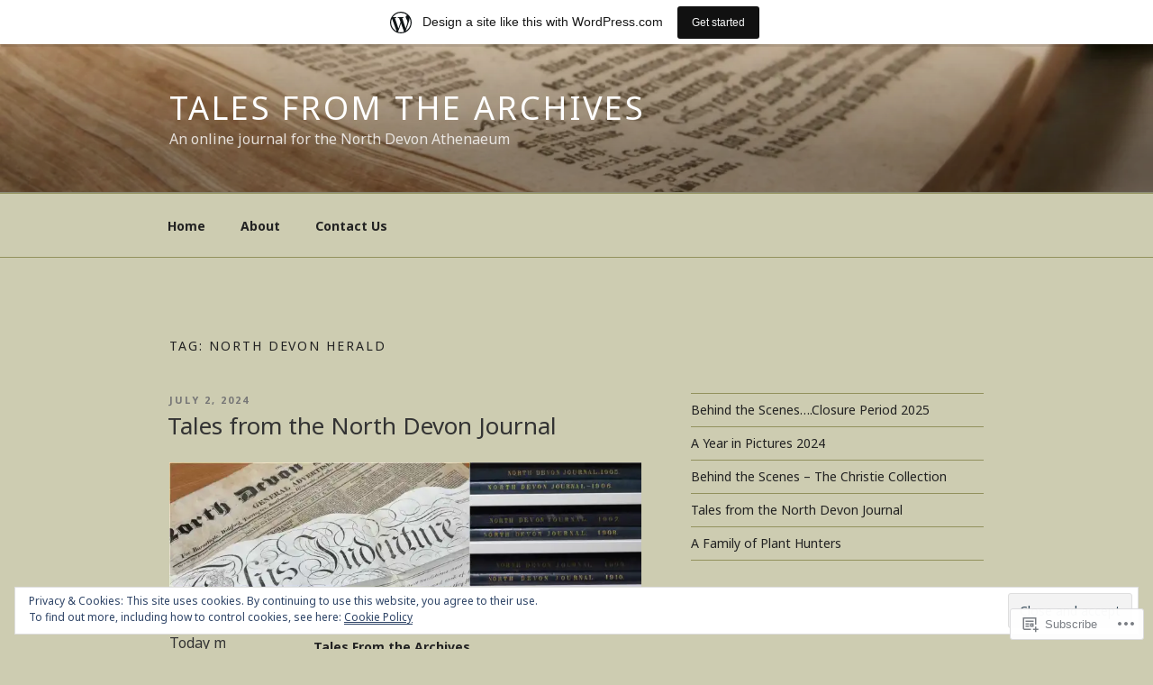

--- FILE ---
content_type: text/html; charset=UTF-8
request_url: https://talesfromthearchives.wordpress.com/tag/north-devon-herald/
body_size: 47576
content:
<!DOCTYPE html>
<html lang="en" class="no-js no-svg">
<head>
<meta charset="UTF-8">
<meta name="viewport" content="width=device-width, initial-scale=1">
<link rel="profile" href="https://gmpg.org/xfn/11">

<script>(function(html){html.className = html.className.replace(/\bno-js\b/,'js')})(document.documentElement);</script>
<title>North Devon Herald &#8211; Tales From the Archives</title>
<script type="text/javascript">
  WebFontConfig = {"google":{"families":["Noto+Sans:r:latin,latin-ext","Noto+Sans:r,i,b,bi:latin,latin-ext"]},"api_url":"https:\/\/fonts-api.wp.com\/css"};
  (function() {
    var wf = document.createElement('script');
    wf.src = '/wp-content/plugins/custom-fonts/js/webfont.js';
    wf.type = 'text/javascript';
    wf.async = 'true';
    var s = document.getElementsByTagName('script')[0];
    s.parentNode.insertBefore(wf, s);
	})();
</script><style id="jetpack-custom-fonts-css">.wf-active body, .wf-active button, .wf-active input, .wf-active select, .wf-active textarea, .wf-active .site-main #infinite-handle span, .wf-active #infinite-footer .blog-info, .wf-active #infinite-footer .blog-info a, .wf-active #infinite-footer .blog-credits{font-family:"Noto Sans",sans-serif}.wf-active pre{font-family:"Noto Sans",sans-serif}.wf-active code, .wf-active kbd, .wf-active tt, .wf-active var{font-family:"Noto Sans",sans-serif}.wf-active html[lang="ar"] body, .wf-active html[lang="ar"] button, .wf-active html[lang="ar"] input, .wf-active html[lang="ar"] select, .wf-active html[lang="ar"] textarea, .wf-active html[lang="ar"] .site-main #infinite-handle span, .wf-active html[lang="ar"] #infinite-footer .blog-info, .wf-active html[lang="ar"] #infinite-footer .blog-info a, .wf-active html[lang="ar"] #infinite-footer .blog-credits, .wf-active html[lang="ary"] body, .wf-active html[lang="ary"] button, .wf-active html[lang="ary"] input, .wf-active html[lang="ary"] select, .wf-active html[lang="ary"] textarea, .wf-active html[lang="ary"] .site-main #infinite-handle span, .wf-active html[lang="ary"] #infinite-footer .blog-info, .wf-active html[lang="ary"] #infinite-footer .blog-info a, .wf-active html[lang="ary"] #infinite-footer .blog-credits, .wf-active html[lang="azb"] body, .wf-active html[lang="azb"] button, .wf-active html[lang="azb"] input, .wf-active html[lang="azb"] select, .wf-active html[lang="azb"] textarea, .wf-active html[lang="azb"] .site-main #infinite-handle span, .wf-active html[lang="azb"] #infinite-footer .blog-info, .wf-active html[lang="azb"] #infinite-footer .blog-info a, .wf-active html[lang="azb"] #infinite-footer .blog-credits, .wf-active html[lang="fa-IR"] body, .wf-active html[lang="fa-IR"] button, .wf-active html[lang="fa-IR"] input, .wf-active html[lang="fa-IR"] select, .wf-active html[lang="fa-IR"] textarea, .wf-active html[lang="fa-IR"] .site-main #infinite-handle span, .wf-active html[lang="fa-IR"] #infinite-footer .blog-info, .wf-active html[lang="fa-IR"] #infinite-footer .blog-info a, .wf-active html[lang="fa-IR"] #infinite-footer .blog-credits, .wf-active html[lang="haz"] body, .wf-active html[lang="haz"] button, .wf-active html[lang="haz"] input, .wf-active html[lang="haz"] select, .wf-active html[lang="haz"] textarea, .wf-active html[lang="haz"] .site-main #infinite-handle span, .wf-active html[lang="haz"] #infinite-footer .blog-info, .wf-active html[lang="haz"] #infinite-footer .blog-info a, .wf-active html[lang="haz"] #infinite-footer .blog-credits, .wf-active html[lang="ps"] body, .wf-active html[lang="ps"] button, .wf-active html[lang="ps"] input, .wf-active html[lang="ps"] select, .wf-active html[lang="ps"] textarea, .wf-active html[lang="ps"] .site-main #infinite-handle span, .wf-active html[lang="ps"] #infinite-footer .blog-info, .wf-active html[lang="ps"] #infinite-footer .blog-info a, .wf-active html[lang="ps"] #infinite-footer .blog-credits, .wf-active html[lang="ur"] body, .wf-active html[lang="ur"] button, .wf-active html[lang="ur"] input, .wf-active html[lang="ur"] select, .wf-active html[lang="ur"] textarea, .wf-active html[lang="ur"] .site-main #infinite-handle span, .wf-active html[lang="ur"] #infinite-footer .blog-info, .wf-active html[lang="ur"] #infinite-footer .blog-info a, .wf-active html[lang="ur"] #infinite-footer .blog-credits{font-family:"Noto Sans",sans-serif}.wf-active html[lang^="zh-"] body, .wf-active html[lang^="zh-"] button, .wf-active html[lang^="zh-"] input, .wf-active html[lang^="zh-"] select, .wf-active html[lang^="zh-"] textarea, .wf-active html[lang^="zh-"] .site-main #infinite-handle span, .wf-active html[lang^="zh-"] #infinite-footer .blog-info, .wf-active html[lang^="zh-"] #infinite-footer .blog-info a, .wf-active html[lang^="zh-"] #infinite-footer .blog-credits{font-family:"Noto Sans",sans-serif}.wf-active html[lang="zh-CN"] body, .wf-active html[lang="zh-CN"] button, .wf-active html[lang="zh-CN"] input, .wf-active html[lang="zh-CN"] select, .wf-active html[lang="zh-CN"] textarea, .wf-active html[lang="zh-CN"] .site-main #infinite-handle span, .wf-active html[lang="zh-CN"] #infinite-footer .blog-info, .wf-active html[lang="zh-CN"] #infinite-footer .blog-info a, .wf-active html[lang="zh-CN"] #infinite-footer .blog-credits{font-family:"Noto Sans",sans-serif}.wf-active html[lang="bg-BG"] body, .wf-active html[lang="bg-BG"] button, .wf-active html[lang="bg-BG"] input, .wf-active html[lang="bg-BG"] select, .wf-active html[lang="bg-BG"] textarea, .wf-active html[lang="bg-BG"] .site-main #infinite-handle span, .wf-active html[lang="bg-BG"] #infinite-footer .blog-info, .wf-active html[lang="bg-BG"] #infinite-footer .blog-info a, .wf-active html[lang="bg-BG"] #infinite-footer .blog-credits, .wf-active html[lang="ru-RU"] body, .wf-active html[lang="ru-RU"] button, .wf-active html[lang="ru-RU"] input, .wf-active html[lang="ru-RU"] select, .wf-active html[lang="ru-RU"] textarea, .wf-active html[lang="ru-RU"] .site-main #infinite-handle span, .wf-active html[lang="ru-RU"] #infinite-footer .blog-info, .wf-active html[lang="ru-RU"] #infinite-footer .blog-info a, .wf-active html[lang="ru-RU"] #infinite-footer .blog-credits, .wf-active html[lang="uk"] body, .wf-active html[lang="uk"] button, .wf-active html[lang="uk"] input, .wf-active html[lang="uk"] select, .wf-active html[lang="uk"] textarea, .wf-active html[lang="uk"] .site-main #infinite-handle span, .wf-active html[lang="uk"] #infinite-footer .blog-info, .wf-active html[lang="uk"] #infinite-footer .blog-info a, .wf-active html[lang="uk"] #infinite-footer .blog-credits{font-family:"Noto Sans",sans-serif}.wf-active html[lang="bn-BD"] body, .wf-active html[lang="bn-BD"] button, .wf-active html[lang="bn-BD"] input, .wf-active html[lang="bn-BD"] select, .wf-active html[lang="bn-BD"] textarea, .wf-active html[lang="bn-BD"] .site-main #infinite-handle span, .wf-active html[lang="bn-BD"] #infinite-footer .blog-info, .wf-active html[lang="bn-BD"] #infinite-footer .blog-info a, .wf-active html[lang="bn-BD"] #infinite-footer .blog-credits, .wf-active html[lang="hi-IN"] body, .wf-active html[lang="hi-IN"] button, .wf-active html[lang="hi-IN"] input, .wf-active html[lang="hi-IN"] select, .wf-active html[lang="hi-IN"] textarea, .wf-active html[lang="hi-IN"] .site-main #infinite-handle span, .wf-active html[lang="hi-IN"] #infinite-footer .blog-info, .wf-active html[lang="hi-IN"] #infinite-footer .blog-info a, .wf-active html[lang="hi-IN"] #infinite-footer .blog-credits, .wf-active html[lang="mr-IN"] body, .wf-active html[lang="mr-IN"] button, .wf-active html[lang="mr-IN"] input, .wf-active html[lang="mr-IN"] select, .wf-active html[lang="mr-IN"] textarea, .wf-active html[lang="mr-IN"] .site-main #infinite-handle span, .wf-active html[lang="mr-IN"] #infinite-footer .blog-info, .wf-active html[lang="mr-IN"] #infinite-footer .blog-info a, .wf-active html[lang="mr-IN"] #infinite-footer .blog-credits{font-family:"Noto Sans",sans-serif}.wf-active html[lang="el"] body, .wf-active html[lang="el"] button, .wf-active html[lang="el"] input, .wf-active html[lang="el"] select, .wf-active html[lang="el"] textarea, .wf-active html[lang="el"] .site-main #infinite-handle span, .wf-active html[lang="el"] #infinite-footer .blog-info, .wf-active html[lang="el"] #infinite-footer .blog-info a, .wf-active html[lang="el"] #infinite-footer .blog-credits{font-family:"Noto Sans",sans-serif}.wf-active html[lang="gu-IN"] body, .wf-active html[lang="gu-IN"] button, .wf-active html[lang="gu-IN"] input, .wf-active html[lang="gu-IN"] select, .wf-active html[lang="gu-IN"] textarea, .wf-active html[lang="gu-IN"] .site-main #infinite-handle span, .wf-active html[lang="gu-IN"] #infinite-footer .blog-info, .wf-active html[lang="gu-IN"] #infinite-footer .blog-info a, .wf-active html[lang="gu-IN"] #infinite-footer .blog-credits{font-family:"Noto Sans",sans-serif}.wf-active html[lang="he-IL"] body, .wf-active html[lang="he-IL"] button, .wf-active html[lang="he-IL"] input, .wf-active html[lang="he-IL"] select, .wf-active html[lang="he-IL"] textarea, .wf-active html[lang="he-IL"] .site-main #infinite-handle span, .wf-active html[lang="he-IL"] #infinite-footer .blog-info, .wf-active html[lang="he-IL"] #infinite-footer .blog-info a, .wf-active html[lang="he-IL"] #infinite-footer .blog-credits{font-family:"Noto Sans",sans-serif}.wf-active html[lang="ja"] body, .wf-active html[lang="ja"] button, .wf-active html[lang="ja"] input, .wf-active html[lang="ja"] select, .wf-active html[lang="ja"] textarea, .wf-active html[lang="ja"] .site-main #infinite-handle span, .wf-active html[lang="ja"] #infinite-footer .blog-info, .wf-active html[lang="ja"] #infinite-footer .blog-info a, .wf-active html[lang="ja"] #infinite-footer .blog-credits{font-family:"Noto Sans",sans-serif}.wf-active html[lang="ko-KR"] body, .wf-active html[lang="ko-KR"] button, .wf-active html[lang="ko-KR"] input, .wf-active html[lang="ko-KR"] select, .wf-active html[lang="ko-KR"] textarea, .wf-active html[lang="ko-KR"] .site-main #infinite-handle span, .wf-active html[lang="ko-KR"] #infinite-footer .blog-info, .wf-active html[lang="ko-KR"] #infinite-footer .blog-info a, .wf-active html[lang="ko-KR"] #infinite-footer .blog-credits{font-family:"Noto Sans",sans-serif}.wf-active html[lang="th"] body, .wf-active html[lang="th"] button, .wf-active html[lang="th"] input, .wf-active html[lang="th"] select, .wf-active html[lang="th"] textarea, .wf-active html[lang="th"] .site-main #infinite-handle span, .wf-active html[lang="th"] #infinite-footer .blog-info, .wf-active html[lang="th"] #infinite-footer .blog-info a, .wf-active html[lang="th"] #infinite-footer .blog-credits{font-family:"Noto Sans",sans-serif}.wf-active ::-webkit-input-placeholder{font-family:"Noto Sans",sans-serif}.wf-active :-moz-placeholder{font-family:"Noto Sans",sans-serif}.wf-active ::-moz-placeholder{font-family:"Noto Sans",sans-serif}.wf-active :-ms-input-placeholder{font-family:"Noto Sans",sans-serif}.wf-active h1, .wf-active h2, .wf-active h3, .wf-active h4, .wf-active h5, .wf-active h6{font-family:"Noto Sans",sans-serif;font-style:normal;font-weight:400}.wf-active h1{font-weight:400;font-style:normal}.wf-active h2{font-weight:400;font-style:normal}.wf-active h3{font-weight:400;font-style:normal}.wf-active h4{font-weight:400;font-style:normal}.wf-active h5{font-weight:400;font-style:normal}.wf-active h6{font-weight:400;font-style:normal}.wf-active html[lang^="zh-"] h1, .wf-active html[lang^="zh-"] h2, .wf-active html[lang^="zh-"] h3, .wf-active html[lang^="zh-"] h4, .wf-active html[lang^="zh-"] h5, .wf-active html[lang^="zh-"] h6{font-weight:400;font-style:normal}.wf-active html[lang="bg-BG"] h1, .wf-active html[lang="bg-BG"] h2, .wf-active html[lang="bg-BG"] h3, .wf-active html[lang="bg-BG"] h4, .wf-active html[lang="bg-BG"] h5, .wf-active html[lang="bg-BG"] h6, .wf-active html[lang="ru-RU"] h1, .wf-active html[lang="ru-RU"] h2, .wf-active html[lang="ru-RU"] h3, .wf-active html[lang="ru-RU"] h4, .wf-active html[lang="ru-RU"] h5, .wf-active html[lang="ru-RU"] h6, .wf-active html[lang="uk"] h1, .wf-active html[lang="uk"] h2, .wf-active html[lang="uk"] h3, .wf-active html[lang="uk"] h4, .wf-active html[lang="uk"] h5, .wf-active html[lang="uk"] h6{font-weight:400;font-style:normal}.wf-active html[lang="bn-BD"] h1, .wf-active html[lang="bn-BD"] h2, .wf-active html[lang="bn-BD"] h3, .wf-active html[lang="bn-BD"] h4, .wf-active html[lang="bn-BD"] h5, .wf-active html[lang="bn-BD"] h6, .wf-active html[lang="hi-IN"] h1, .wf-active html[lang="hi-IN"] h2, .wf-active html[lang="hi-IN"] h3, .wf-active html[lang="hi-IN"] h4, .wf-active html[lang="hi-IN"] h5, .wf-active html[lang="hi-IN"] h6, .wf-active html[lang="mr-IN"] h1, .wf-active html[lang="mr-IN"] h2, .wf-active html[lang="mr-IN"] h3, .wf-active html[lang="mr-IN"] h4, .wf-active html[lang="mr-IN"] h5, .wf-active html[lang="mr-IN"] h6{font-weight:400;font-style:normal}.wf-active html[lang="el"] h1, .wf-active html[lang="el"] h2, .wf-active html[lang="el"] h3, .wf-active html[lang="el"] h4, .wf-active html[lang="el"] h5, .wf-active html[lang="el"] h6{font-weight:400;font-family:"Noto Sans",sans-serif;font-style:normal}.wf-active html[lang="gu-IN"] h1, .wf-active html[lang="gu-IN"] h2, .wf-active html[lang="gu-IN"] h3, .wf-active html[lang="gu-IN"] h4, .wf-active html[lang="gu-IN"] h5, .wf-active html[lang="gu-IN"] h6{font-weight:400;font-family:"Noto Sans",sans-serif;font-style:normal}.wf-active html[lang="he-IL"] h1, .wf-active html[lang="he-IL"] h2, .wf-active html[lang="he-IL"] h3, .wf-active html[lang="he-IL"] h4, .wf-active html[lang="he-IL"] h5, .wf-active html[lang="he-IL"] h6{font-weight:400;font-family:"Noto Sans",sans-serif;font-style:normal}.wf-active html[lang="ja"] h1, .wf-active html[lang="ja"] h2, .wf-active html[lang="ja"] h3, .wf-active html[lang="ja"] h4, .wf-active html[lang="ja"] h5, .wf-active html[lang="ja"] h6{font-weight:400;font-family:"Noto Sans",sans-serif;font-style:normal}.wf-active html[lang="ko-KR"] h1, .wf-active html[lang="ko-KR"] h2, .wf-active html[lang="ko-KR"] h3, .wf-active html[lang="ko-KR"] h4, .wf-active html[lang="ko-KR"] h5, .wf-active html[lang="ko-KR"] h6{font-weight:400;font-family:"Noto Sans",sans-serif;font-style:normal}.wf-active html[lang="th"] h1, .wf-active html[lang="th"] h2, .wf-active html[lang="th"] h3, .wf-active html[lang="th"] h4, .wf-active html[lang="th"] h5, .wf-active html[lang="th"] h6{font-family:"Noto Sans",sans-serif;font-style:normal;font-weight:400}.wf-active .site-title{font-weight:400;font-family:"Noto Sans",sans-serif;font-style:normal}.wf-active .site-description{font-family:"Noto Sans",sans-serif;font-style:normal;font-weight:400}.wf-active .page .panel-content .recent-posts .entry-title{font-weight:400;font-family:"Noto Sans",sans-serif;font-style:normal}.wf-active .page .panel-content .entry-title, .wf-active .page-title, .wf-active body.page:not(.twentyseventeen-front-page) .entry-title{font-weight:400;font-family:"Noto Sans",sans-serif;font-style:normal}.wf-active .nav-subtitle{font-family:"Noto Sans",sans-serif;font-style:normal;font-weight:400}.wf-active .nav-title{font-family:"Noto Sans",sans-serif;font-style:normal;font-weight:400}.wf-active .comments-title{font-family:"Noto Sans",sans-serif;font-style:normal;font-weight:400}.wf-active h2.widget-title{font-weight:400;font-family:"Noto Sans",sans-serif;font-style:normal}.wf-active .widget-grofile h4{font-family:"Noto Sans",sans-serif;font-style:normal;font-weight:400}.wf-active .site-content .wp-playlist-current-item .wp-playlist-item-title{font-weight:400;font-family:"Noto Sans",sans-serif;font-style:normal}@media screen and (min-width: 480px){.wf-active h1{font-style:normal;font-weight:400}}@media screen and (min-width: 480px){.wf-active h2, .wf-active .page .panel-content .recent-posts .entry-title{font-style:normal;font-weight:400}}@media screen and (min-width: 480px){.wf-active h3{font-style:normal;font-weight:400}}@media screen and (min-width: 480px){.wf-active h4{font-style:normal;font-weight:400}}@media screen and (min-width: 480px){.wf-active h5{font-style:normal;font-weight:400}}@media screen and (min-width: 480px){.wf-active h6{font-style:normal;font-weight:400}}@media screen and (min-width: 768px){.wf-active .site-title{font-style:normal;font-weight:400}}@media screen and (min-width: 768px){.wf-active .site-description{font-style:normal;font-weight:400}}@media screen and (min-width: 768px){.wf-active .page .panel-content .recent-posts .entry-title, .wf-active .single-post .entry-title, .wf-active .page .entry-title{font-style:normal;font-weight:400}}@media screen and (min-width: 768px){.wf-active #secondary{font-style:normal;font-weight:400}}@media screen and (min-width: 1072px){.wf-active .sticky .icon-thumb-tack{font-style:normal;font-weight:400}}</style>
<meta name='robots' content='max-image-preview:large' />
<link rel='dns-prefetch' href='//s0.wp.com' />
<link rel='dns-prefetch' href='//af.pubmine.com' />
<link rel="alternate" type="application/rss+xml" title="Tales From the Archives &raquo; Feed" href="https://talesfromthearchives.wordpress.com/feed/" />
<link rel="alternate" type="application/rss+xml" title="Tales From the Archives &raquo; Comments Feed" href="https://talesfromthearchives.wordpress.com/comments/feed/" />
<link rel="alternate" type="application/rss+xml" title="Tales From the Archives &raquo; North Devon Herald Tag Feed" href="https://talesfromthearchives.wordpress.com/tag/north-devon-herald/feed/" />
	<script type="text/javascript">
		/* <![CDATA[ */
		function addLoadEvent(func) {
			var oldonload = window.onload;
			if (typeof window.onload != 'function') {
				window.onload = func;
			} else {
				window.onload = function () {
					oldonload();
					func();
				}
			}
		}
		/* ]]> */
	</script>
	<link crossorigin='anonymous' rel='stylesheet' id='all-css-0-1' href='/_static/??-eJxljd0KwjAMhV/IGocy8UJ8lq6LJVualiVl7O03QWXi5fn7DszFhSyGYpCqK1wjicJMfURTwLqleSR07GcwTIW9oYLawngMqgfYATrO8YtIfhrRSKLr/ARb9df5G+/eB7Tiw/jWoFUg5b7ydkzyJCFDp2HKzB+9vHCPdG+ubdNeTrf2PKx2K1Fv&cssminify=yes' type='text/css' media='all' />
<style id='wp-emoji-styles-inline-css'>

	img.wp-smiley, img.emoji {
		display: inline !important;
		border: none !important;
		box-shadow: none !important;
		height: 1em !important;
		width: 1em !important;
		margin: 0 0.07em !important;
		vertical-align: -0.1em !important;
		background: none !important;
		padding: 0 !important;
	}
/*# sourceURL=wp-emoji-styles-inline-css */
</style>
<link crossorigin='anonymous' rel='stylesheet' id='all-css-2-1' href='/wp-content/plugins/gutenberg-core/v22.4.0/build/styles/block-library/style.min.css?m=1768935615i&cssminify=yes' type='text/css' media='all' />
<style id='wp-block-library-inline-css'>
.has-text-align-justify {
	text-align:justify;
}
.has-text-align-justify{text-align:justify;}

/*# sourceURL=wp-block-library-inline-css */
</style><style id='wp-block-group-inline-css'>
.wp-block-group{box-sizing:border-box}:where(.wp-block-group.wp-block-group-is-layout-constrained){position:relative}
/*# sourceURL=https://s0.wp.com/wp-content/plugins/gutenberg-core/v22.4.0/build/styles/block-library/group/style.min.css */
</style>
<style id='wp-block-group-theme-inline-css'>
:where(.wp-block-group.has-background){padding:1.25em 2.375em}
/*# sourceURL=https://s0.wp.com/wp-content/plugins/gutenberg-core/v22.4.0/build/styles/block-library/group/theme.min.css */
</style>
<style id='wp-block-categories-inline-css'>
.wp-block-categories{box-sizing:border-box}.wp-block-categories.alignleft{margin-right:2em}.wp-block-categories.alignright{margin-left:2em}.wp-block-categories.wp-block-categories-dropdown.aligncenter{text-align:center}.wp-block-categories .wp-block-categories__label:not(.screen-reader-text){display:block;width:100%}
/*# sourceURL=https://s0.wp.com/wp-content/plugins/gutenberg-core/v22.4.0/build/styles/block-library/categories/style.min.css */
</style>
<style id='wp-block-heading-inline-css'>
h1:where(.wp-block-heading).has-background,h2:where(.wp-block-heading).has-background,h3:where(.wp-block-heading).has-background,h4:where(.wp-block-heading).has-background,h5:where(.wp-block-heading).has-background,h6:where(.wp-block-heading).has-background{padding:1.25em 2.375em}h1.has-text-align-left[style*=writing-mode]:where([style*=vertical-lr]),h1.has-text-align-right[style*=writing-mode]:where([style*=vertical-rl]),h2.has-text-align-left[style*=writing-mode]:where([style*=vertical-lr]),h2.has-text-align-right[style*=writing-mode]:where([style*=vertical-rl]),h3.has-text-align-left[style*=writing-mode]:where([style*=vertical-lr]),h3.has-text-align-right[style*=writing-mode]:where([style*=vertical-rl]),h4.has-text-align-left[style*=writing-mode]:where([style*=vertical-lr]),h4.has-text-align-right[style*=writing-mode]:where([style*=vertical-rl]),h5.has-text-align-left[style*=writing-mode]:where([style*=vertical-lr]),h5.has-text-align-right[style*=writing-mode]:where([style*=vertical-rl]),h6.has-text-align-left[style*=writing-mode]:where([style*=vertical-lr]),h6.has-text-align-right[style*=writing-mode]:where([style*=vertical-rl]){rotate:180deg}
/*# sourceURL=https://s0.wp.com/wp-content/plugins/gutenberg-core/v22.4.0/build/styles/block-library/heading/style.min.css */
</style>
<style id='wp-block-image-inline-css'>
.wp-block-image>a,.wp-block-image>figure>a{display:inline-block}.wp-block-image img{box-sizing:border-box;height:auto;max-width:100%;vertical-align:bottom}@media not (prefers-reduced-motion){.wp-block-image img.hide{visibility:hidden}.wp-block-image img.show{animation:show-content-image .4s}}.wp-block-image[style*=border-radius] img,.wp-block-image[style*=border-radius]>a{border-radius:inherit}.wp-block-image.has-custom-border img{box-sizing:border-box}.wp-block-image.aligncenter{text-align:center}.wp-block-image.alignfull>a,.wp-block-image.alignwide>a{width:100%}.wp-block-image.alignfull img,.wp-block-image.alignwide img{height:auto;width:100%}.wp-block-image .aligncenter,.wp-block-image .alignleft,.wp-block-image .alignright,.wp-block-image.aligncenter,.wp-block-image.alignleft,.wp-block-image.alignright{display:table}.wp-block-image .aligncenter>figcaption,.wp-block-image .alignleft>figcaption,.wp-block-image .alignright>figcaption,.wp-block-image.aligncenter>figcaption,.wp-block-image.alignleft>figcaption,.wp-block-image.alignright>figcaption{caption-side:bottom;display:table-caption}.wp-block-image .alignleft{float:left;margin:.5em 1em .5em 0}.wp-block-image .alignright{float:right;margin:.5em 0 .5em 1em}.wp-block-image .aligncenter{margin-left:auto;margin-right:auto}.wp-block-image :where(figcaption){margin-bottom:1em;margin-top:.5em}.wp-block-image.is-style-circle-mask img{border-radius:9999px}@supports ((-webkit-mask-image:none) or (mask-image:none)) or (-webkit-mask-image:none){.wp-block-image.is-style-circle-mask img{border-radius:0;-webkit-mask-image:url('data:image/svg+xml;utf8,<svg viewBox="0 0 100 100" xmlns="http://www.w3.org/2000/svg"><circle cx="50" cy="50" r="50"/></svg>');mask-image:url('data:image/svg+xml;utf8,<svg viewBox="0 0 100 100" xmlns="http://www.w3.org/2000/svg"><circle cx="50" cy="50" r="50"/></svg>');mask-mode:alpha;-webkit-mask-position:center;mask-position:center;-webkit-mask-repeat:no-repeat;mask-repeat:no-repeat;-webkit-mask-size:contain;mask-size:contain}}:root :where(.wp-block-image.is-style-rounded img,.wp-block-image .is-style-rounded img){border-radius:9999px}.wp-block-image figure{margin:0}.wp-lightbox-container{display:flex;flex-direction:column;position:relative}.wp-lightbox-container img{cursor:zoom-in}.wp-lightbox-container img:hover+button{opacity:1}.wp-lightbox-container button{align-items:center;backdrop-filter:blur(16px) saturate(180%);background-color:#5a5a5a40;border:none;border-radius:4px;cursor:zoom-in;display:flex;height:20px;justify-content:center;opacity:0;padding:0;position:absolute;right:16px;text-align:center;top:16px;width:20px;z-index:100}@media not (prefers-reduced-motion){.wp-lightbox-container button{transition:opacity .2s ease}}.wp-lightbox-container button:focus-visible{outline:3px auto #5a5a5a40;outline:3px auto -webkit-focus-ring-color;outline-offset:3px}.wp-lightbox-container button:hover{cursor:pointer;opacity:1}.wp-lightbox-container button:focus{opacity:1}.wp-lightbox-container button:focus,.wp-lightbox-container button:hover,.wp-lightbox-container button:not(:hover):not(:active):not(.has-background){background-color:#5a5a5a40;border:none}.wp-lightbox-overlay{box-sizing:border-box;cursor:zoom-out;height:100vh;left:0;overflow:hidden;position:fixed;top:0;visibility:hidden;width:100%;z-index:100000}.wp-lightbox-overlay .close-button{align-items:center;cursor:pointer;display:flex;justify-content:center;min-height:40px;min-width:40px;padding:0;position:absolute;right:calc(env(safe-area-inset-right) + 16px);top:calc(env(safe-area-inset-top) + 16px);z-index:5000000}.wp-lightbox-overlay .close-button:focus,.wp-lightbox-overlay .close-button:hover,.wp-lightbox-overlay .close-button:not(:hover):not(:active):not(.has-background){background:none;border:none}.wp-lightbox-overlay .lightbox-image-container{height:var(--wp--lightbox-container-height);left:50%;overflow:hidden;position:absolute;top:50%;transform:translate(-50%,-50%);transform-origin:top left;width:var(--wp--lightbox-container-width);z-index:9999999999}.wp-lightbox-overlay .wp-block-image{align-items:center;box-sizing:border-box;display:flex;height:100%;justify-content:center;margin:0;position:relative;transform-origin:0 0;width:100%;z-index:3000000}.wp-lightbox-overlay .wp-block-image img{height:var(--wp--lightbox-image-height);min-height:var(--wp--lightbox-image-height);min-width:var(--wp--lightbox-image-width);width:var(--wp--lightbox-image-width)}.wp-lightbox-overlay .wp-block-image figcaption{display:none}.wp-lightbox-overlay button{background:none;border:none}.wp-lightbox-overlay .scrim{background-color:#fff;height:100%;opacity:.9;position:absolute;width:100%;z-index:2000000}.wp-lightbox-overlay.active{visibility:visible}@media not (prefers-reduced-motion){.wp-lightbox-overlay.active{animation:turn-on-visibility .25s both}.wp-lightbox-overlay.active img{animation:turn-on-visibility .35s both}.wp-lightbox-overlay.show-closing-animation:not(.active){animation:turn-off-visibility .35s both}.wp-lightbox-overlay.show-closing-animation:not(.active) img{animation:turn-off-visibility .25s both}.wp-lightbox-overlay.zoom.active{animation:none;opacity:1;visibility:visible}.wp-lightbox-overlay.zoom.active .lightbox-image-container{animation:lightbox-zoom-in .4s}.wp-lightbox-overlay.zoom.active .lightbox-image-container img{animation:none}.wp-lightbox-overlay.zoom.active .scrim{animation:turn-on-visibility .4s forwards}.wp-lightbox-overlay.zoom.show-closing-animation:not(.active){animation:none}.wp-lightbox-overlay.zoom.show-closing-animation:not(.active) .lightbox-image-container{animation:lightbox-zoom-out .4s}.wp-lightbox-overlay.zoom.show-closing-animation:not(.active) .lightbox-image-container img{animation:none}.wp-lightbox-overlay.zoom.show-closing-animation:not(.active) .scrim{animation:turn-off-visibility .4s forwards}}@keyframes show-content-image{0%{visibility:hidden}99%{visibility:hidden}to{visibility:visible}}@keyframes turn-on-visibility{0%{opacity:0}to{opacity:1}}@keyframes turn-off-visibility{0%{opacity:1;visibility:visible}99%{opacity:0;visibility:visible}to{opacity:0;visibility:hidden}}@keyframes lightbox-zoom-in{0%{transform:translate(calc((-100vw + var(--wp--lightbox-scrollbar-width))/2 + var(--wp--lightbox-initial-left-position)),calc(-50vh + var(--wp--lightbox-initial-top-position))) scale(var(--wp--lightbox-scale))}to{transform:translate(-50%,-50%) scale(1)}}@keyframes lightbox-zoom-out{0%{transform:translate(-50%,-50%) scale(1);visibility:visible}99%{visibility:visible}to{transform:translate(calc((-100vw + var(--wp--lightbox-scrollbar-width))/2 + var(--wp--lightbox-initial-left-position)),calc(-50vh + var(--wp--lightbox-initial-top-position))) scale(var(--wp--lightbox-scale));visibility:hidden}}
/*# sourceURL=https://s0.wp.com/wp-content/plugins/gutenberg-core/v22.4.0/build/styles/block-library/image/style.min.css */
</style>
<style id='wp-block-image-theme-inline-css'>
:root :where(.wp-block-image figcaption){color:#555;font-size:13px;text-align:center}.is-dark-theme :root :where(.wp-block-image figcaption){color:#ffffffa6}.wp-block-image{margin:0 0 1em}
/*# sourceURL=https://s0.wp.com/wp-content/plugins/gutenberg-core/v22.4.0/build/styles/block-library/image/theme.min.css */
</style>
<style id='wp-block-latest-posts-inline-css'>
.wp-block-latest-posts{box-sizing:border-box}.wp-block-latest-posts.alignleft{margin-right:2em}.wp-block-latest-posts.alignright{margin-left:2em}.wp-block-latest-posts.wp-block-latest-posts__list{list-style:none}.wp-block-latest-posts.wp-block-latest-posts__list li{clear:both;overflow-wrap:break-word}.wp-block-latest-posts.is-grid{display:flex;flex-wrap:wrap}.wp-block-latest-posts.is-grid li{margin:0 1.25em 1.25em 0;width:100%}@media (min-width:600px){.wp-block-latest-posts.columns-2 li{width:calc(50% - .625em)}.wp-block-latest-posts.columns-2 li:nth-child(2n){margin-right:0}.wp-block-latest-posts.columns-3 li{width:calc(33.33333% - .83333em)}.wp-block-latest-posts.columns-3 li:nth-child(3n){margin-right:0}.wp-block-latest-posts.columns-4 li{width:calc(25% - .9375em)}.wp-block-latest-posts.columns-4 li:nth-child(4n){margin-right:0}.wp-block-latest-posts.columns-5 li{width:calc(20% - 1em)}.wp-block-latest-posts.columns-5 li:nth-child(5n){margin-right:0}.wp-block-latest-posts.columns-6 li{width:calc(16.66667% - 1.04167em)}.wp-block-latest-posts.columns-6 li:nth-child(6n){margin-right:0}}:root :where(.wp-block-latest-posts.is-grid){padding:0}:root :where(.wp-block-latest-posts.wp-block-latest-posts__list){padding-left:0}.wp-block-latest-posts__post-author,.wp-block-latest-posts__post-date{display:block;font-size:.8125em}.wp-block-latest-posts__post-excerpt,.wp-block-latest-posts__post-full-content{margin-bottom:1em;margin-top:.5em}.wp-block-latest-posts__featured-image a{display:inline-block}.wp-block-latest-posts__featured-image img{height:auto;max-width:100%;width:auto}.wp-block-latest-posts__featured-image.alignleft{float:left;margin-right:1em}.wp-block-latest-posts__featured-image.alignright{float:right;margin-left:1em}.wp-block-latest-posts__featured-image.aligncenter{margin-bottom:1em;text-align:center}
/*# sourceURL=https://s0.wp.com/wp-content/plugins/gutenberg-core/v22.4.0/build/styles/block-library/latest-posts/style.min.css */
</style>
<style id='wp-block-paragraph-inline-css'>
.is-small-text{font-size:.875em}.is-regular-text{font-size:1em}.is-large-text{font-size:2.25em}.is-larger-text{font-size:3em}.has-drop-cap:not(:focus):first-letter{float:left;font-size:8.4em;font-style:normal;font-weight:100;line-height:.68;margin:.05em .1em 0 0;text-transform:uppercase}body.rtl .has-drop-cap:not(:focus):first-letter{float:none;margin-left:.1em}p.has-drop-cap.has-background{overflow:hidden}:root :where(p.has-background){padding:1.25em 2.375em}:where(p.has-text-color:not(.has-link-color)) a{color:inherit}p.has-text-align-left[style*="writing-mode:vertical-lr"],p.has-text-align-right[style*="writing-mode:vertical-rl"]{rotate:180deg}
/*# sourceURL=https://s0.wp.com/wp-content/plugins/gutenberg-core/v22.4.0/build/styles/block-library/paragraph/style.min.css */
</style>
<style id='global-styles-inline-css'>
:root{--wp--preset--aspect-ratio--square: 1;--wp--preset--aspect-ratio--4-3: 4/3;--wp--preset--aspect-ratio--3-4: 3/4;--wp--preset--aspect-ratio--3-2: 3/2;--wp--preset--aspect-ratio--2-3: 2/3;--wp--preset--aspect-ratio--16-9: 16/9;--wp--preset--aspect-ratio--9-16: 9/16;--wp--preset--color--black: #000000;--wp--preset--color--cyan-bluish-gray: #abb8c3;--wp--preset--color--white: #ffffff;--wp--preset--color--pale-pink: #f78da7;--wp--preset--color--vivid-red: #cf2e2e;--wp--preset--color--luminous-vivid-orange: #ff6900;--wp--preset--color--luminous-vivid-amber: #fcb900;--wp--preset--color--light-green-cyan: #7bdcb5;--wp--preset--color--vivid-green-cyan: #00d084;--wp--preset--color--pale-cyan-blue: #8ed1fc;--wp--preset--color--vivid-cyan-blue: #0693e3;--wp--preset--color--vivid-purple: #9b51e0;--wp--preset--gradient--vivid-cyan-blue-to-vivid-purple: linear-gradient(135deg,rgb(6,147,227) 0%,rgb(155,81,224) 100%);--wp--preset--gradient--light-green-cyan-to-vivid-green-cyan: linear-gradient(135deg,rgb(122,220,180) 0%,rgb(0,208,130) 100%);--wp--preset--gradient--luminous-vivid-amber-to-luminous-vivid-orange: linear-gradient(135deg,rgb(252,185,0) 0%,rgb(255,105,0) 100%);--wp--preset--gradient--luminous-vivid-orange-to-vivid-red: linear-gradient(135deg,rgb(255,105,0) 0%,rgb(207,46,46) 100%);--wp--preset--gradient--very-light-gray-to-cyan-bluish-gray: linear-gradient(135deg,rgb(238,238,238) 0%,rgb(169,184,195) 100%);--wp--preset--gradient--cool-to-warm-spectrum: linear-gradient(135deg,rgb(74,234,220) 0%,rgb(151,120,209) 20%,rgb(207,42,186) 40%,rgb(238,44,130) 60%,rgb(251,105,98) 80%,rgb(254,248,76) 100%);--wp--preset--gradient--blush-light-purple: linear-gradient(135deg,rgb(255,206,236) 0%,rgb(152,150,240) 100%);--wp--preset--gradient--blush-bordeaux: linear-gradient(135deg,rgb(254,205,165) 0%,rgb(254,45,45) 50%,rgb(107,0,62) 100%);--wp--preset--gradient--luminous-dusk: linear-gradient(135deg,rgb(255,203,112) 0%,rgb(199,81,192) 50%,rgb(65,88,208) 100%);--wp--preset--gradient--pale-ocean: linear-gradient(135deg,rgb(255,245,203) 0%,rgb(182,227,212) 50%,rgb(51,167,181) 100%);--wp--preset--gradient--electric-grass: linear-gradient(135deg,rgb(202,248,128) 0%,rgb(113,206,126) 100%);--wp--preset--gradient--midnight: linear-gradient(135deg,rgb(2,3,129) 0%,rgb(40,116,252) 100%);--wp--preset--font-size--small: 13px;--wp--preset--font-size--medium: 20px;--wp--preset--font-size--large: 36px;--wp--preset--font-size--x-large: 42px;--wp--preset--font-family--albert-sans: 'Albert Sans', sans-serif;--wp--preset--font-family--alegreya: Alegreya, serif;--wp--preset--font-family--arvo: Arvo, serif;--wp--preset--font-family--bodoni-moda: 'Bodoni Moda', serif;--wp--preset--font-family--bricolage-grotesque: 'Bricolage Grotesque', sans-serif;--wp--preset--font-family--cabin: Cabin, sans-serif;--wp--preset--font-family--chivo: Chivo, sans-serif;--wp--preset--font-family--commissioner: Commissioner, sans-serif;--wp--preset--font-family--cormorant: Cormorant, serif;--wp--preset--font-family--courier-prime: 'Courier Prime', monospace;--wp--preset--font-family--crimson-pro: 'Crimson Pro', serif;--wp--preset--font-family--dm-mono: 'DM Mono', monospace;--wp--preset--font-family--dm-sans: 'DM Sans', sans-serif;--wp--preset--font-family--dm-serif-display: 'DM Serif Display', serif;--wp--preset--font-family--domine: Domine, serif;--wp--preset--font-family--eb-garamond: 'EB Garamond', serif;--wp--preset--font-family--epilogue: Epilogue, sans-serif;--wp--preset--font-family--fahkwang: Fahkwang, sans-serif;--wp--preset--font-family--figtree: Figtree, sans-serif;--wp--preset--font-family--fira-sans: 'Fira Sans', sans-serif;--wp--preset--font-family--fjalla-one: 'Fjalla One', sans-serif;--wp--preset--font-family--fraunces: Fraunces, serif;--wp--preset--font-family--gabarito: Gabarito, system-ui;--wp--preset--font-family--ibm-plex-mono: 'IBM Plex Mono', monospace;--wp--preset--font-family--ibm-plex-sans: 'IBM Plex Sans', sans-serif;--wp--preset--font-family--ibarra-real-nova: 'Ibarra Real Nova', serif;--wp--preset--font-family--instrument-serif: 'Instrument Serif', serif;--wp--preset--font-family--inter: Inter, sans-serif;--wp--preset--font-family--josefin-sans: 'Josefin Sans', sans-serif;--wp--preset--font-family--jost: Jost, sans-serif;--wp--preset--font-family--libre-baskerville: 'Libre Baskerville', serif;--wp--preset--font-family--libre-franklin: 'Libre Franklin', sans-serif;--wp--preset--font-family--literata: Literata, serif;--wp--preset--font-family--lora: Lora, serif;--wp--preset--font-family--merriweather: Merriweather, serif;--wp--preset--font-family--montserrat: Montserrat, sans-serif;--wp--preset--font-family--newsreader: Newsreader, serif;--wp--preset--font-family--noto-sans-mono: 'Noto Sans Mono', sans-serif;--wp--preset--font-family--nunito: Nunito, sans-serif;--wp--preset--font-family--open-sans: 'Open Sans', sans-serif;--wp--preset--font-family--overpass: Overpass, sans-serif;--wp--preset--font-family--pt-serif: 'PT Serif', serif;--wp--preset--font-family--petrona: Petrona, serif;--wp--preset--font-family--piazzolla: Piazzolla, serif;--wp--preset--font-family--playfair-display: 'Playfair Display', serif;--wp--preset--font-family--plus-jakarta-sans: 'Plus Jakarta Sans', sans-serif;--wp--preset--font-family--poppins: Poppins, sans-serif;--wp--preset--font-family--raleway: Raleway, sans-serif;--wp--preset--font-family--roboto: Roboto, sans-serif;--wp--preset--font-family--roboto-slab: 'Roboto Slab', serif;--wp--preset--font-family--rubik: Rubik, sans-serif;--wp--preset--font-family--rufina: Rufina, serif;--wp--preset--font-family--sora: Sora, sans-serif;--wp--preset--font-family--source-sans-3: 'Source Sans 3', sans-serif;--wp--preset--font-family--source-serif-4: 'Source Serif 4', serif;--wp--preset--font-family--space-mono: 'Space Mono', monospace;--wp--preset--font-family--syne: Syne, sans-serif;--wp--preset--font-family--texturina: Texturina, serif;--wp--preset--font-family--urbanist: Urbanist, sans-serif;--wp--preset--font-family--work-sans: 'Work Sans', sans-serif;--wp--preset--spacing--20: 0.44rem;--wp--preset--spacing--30: 0.67rem;--wp--preset--spacing--40: 1rem;--wp--preset--spacing--50: 1.5rem;--wp--preset--spacing--60: 2.25rem;--wp--preset--spacing--70: 3.38rem;--wp--preset--spacing--80: 5.06rem;--wp--preset--shadow--natural: 6px 6px 9px rgba(0, 0, 0, 0.2);--wp--preset--shadow--deep: 12px 12px 50px rgba(0, 0, 0, 0.4);--wp--preset--shadow--sharp: 6px 6px 0px rgba(0, 0, 0, 0.2);--wp--preset--shadow--outlined: 6px 6px 0px -3px rgb(255, 255, 255), 6px 6px rgb(0, 0, 0);--wp--preset--shadow--crisp: 6px 6px 0px rgb(0, 0, 0);}:where(body) { margin: 0; }:where(.is-layout-flex){gap: 0.5em;}:where(.is-layout-grid){gap: 0.5em;}body .is-layout-flex{display: flex;}.is-layout-flex{flex-wrap: wrap;align-items: center;}.is-layout-flex > :is(*, div){margin: 0;}body .is-layout-grid{display: grid;}.is-layout-grid > :is(*, div){margin: 0;}body{padding-top: 0px;padding-right: 0px;padding-bottom: 0px;padding-left: 0px;}:root :where(.wp-element-button, .wp-block-button__link){background-color: #32373c;border-width: 0;color: #fff;font-family: inherit;font-size: inherit;font-style: inherit;font-weight: inherit;letter-spacing: inherit;line-height: inherit;padding-top: calc(0.667em + 2px);padding-right: calc(1.333em + 2px);padding-bottom: calc(0.667em + 2px);padding-left: calc(1.333em + 2px);text-decoration: none;text-transform: inherit;}.has-black-color{color: var(--wp--preset--color--black) !important;}.has-cyan-bluish-gray-color{color: var(--wp--preset--color--cyan-bluish-gray) !important;}.has-white-color{color: var(--wp--preset--color--white) !important;}.has-pale-pink-color{color: var(--wp--preset--color--pale-pink) !important;}.has-vivid-red-color{color: var(--wp--preset--color--vivid-red) !important;}.has-luminous-vivid-orange-color{color: var(--wp--preset--color--luminous-vivid-orange) !important;}.has-luminous-vivid-amber-color{color: var(--wp--preset--color--luminous-vivid-amber) !important;}.has-light-green-cyan-color{color: var(--wp--preset--color--light-green-cyan) !important;}.has-vivid-green-cyan-color{color: var(--wp--preset--color--vivid-green-cyan) !important;}.has-pale-cyan-blue-color{color: var(--wp--preset--color--pale-cyan-blue) !important;}.has-vivid-cyan-blue-color{color: var(--wp--preset--color--vivid-cyan-blue) !important;}.has-vivid-purple-color{color: var(--wp--preset--color--vivid-purple) !important;}.has-black-background-color{background-color: var(--wp--preset--color--black) !important;}.has-cyan-bluish-gray-background-color{background-color: var(--wp--preset--color--cyan-bluish-gray) !important;}.has-white-background-color{background-color: var(--wp--preset--color--white) !important;}.has-pale-pink-background-color{background-color: var(--wp--preset--color--pale-pink) !important;}.has-vivid-red-background-color{background-color: var(--wp--preset--color--vivid-red) !important;}.has-luminous-vivid-orange-background-color{background-color: var(--wp--preset--color--luminous-vivid-orange) !important;}.has-luminous-vivid-amber-background-color{background-color: var(--wp--preset--color--luminous-vivid-amber) !important;}.has-light-green-cyan-background-color{background-color: var(--wp--preset--color--light-green-cyan) !important;}.has-vivid-green-cyan-background-color{background-color: var(--wp--preset--color--vivid-green-cyan) !important;}.has-pale-cyan-blue-background-color{background-color: var(--wp--preset--color--pale-cyan-blue) !important;}.has-vivid-cyan-blue-background-color{background-color: var(--wp--preset--color--vivid-cyan-blue) !important;}.has-vivid-purple-background-color{background-color: var(--wp--preset--color--vivid-purple) !important;}.has-black-border-color{border-color: var(--wp--preset--color--black) !important;}.has-cyan-bluish-gray-border-color{border-color: var(--wp--preset--color--cyan-bluish-gray) !important;}.has-white-border-color{border-color: var(--wp--preset--color--white) !important;}.has-pale-pink-border-color{border-color: var(--wp--preset--color--pale-pink) !important;}.has-vivid-red-border-color{border-color: var(--wp--preset--color--vivid-red) !important;}.has-luminous-vivid-orange-border-color{border-color: var(--wp--preset--color--luminous-vivid-orange) !important;}.has-luminous-vivid-amber-border-color{border-color: var(--wp--preset--color--luminous-vivid-amber) !important;}.has-light-green-cyan-border-color{border-color: var(--wp--preset--color--light-green-cyan) !important;}.has-vivid-green-cyan-border-color{border-color: var(--wp--preset--color--vivid-green-cyan) !important;}.has-pale-cyan-blue-border-color{border-color: var(--wp--preset--color--pale-cyan-blue) !important;}.has-vivid-cyan-blue-border-color{border-color: var(--wp--preset--color--vivid-cyan-blue) !important;}.has-vivid-purple-border-color{border-color: var(--wp--preset--color--vivid-purple) !important;}.has-vivid-cyan-blue-to-vivid-purple-gradient-background{background: var(--wp--preset--gradient--vivid-cyan-blue-to-vivid-purple) !important;}.has-light-green-cyan-to-vivid-green-cyan-gradient-background{background: var(--wp--preset--gradient--light-green-cyan-to-vivid-green-cyan) !important;}.has-luminous-vivid-amber-to-luminous-vivid-orange-gradient-background{background: var(--wp--preset--gradient--luminous-vivid-amber-to-luminous-vivid-orange) !important;}.has-luminous-vivid-orange-to-vivid-red-gradient-background{background: var(--wp--preset--gradient--luminous-vivid-orange-to-vivid-red) !important;}.has-very-light-gray-to-cyan-bluish-gray-gradient-background{background: var(--wp--preset--gradient--very-light-gray-to-cyan-bluish-gray) !important;}.has-cool-to-warm-spectrum-gradient-background{background: var(--wp--preset--gradient--cool-to-warm-spectrum) !important;}.has-blush-light-purple-gradient-background{background: var(--wp--preset--gradient--blush-light-purple) !important;}.has-blush-bordeaux-gradient-background{background: var(--wp--preset--gradient--blush-bordeaux) !important;}.has-luminous-dusk-gradient-background{background: var(--wp--preset--gradient--luminous-dusk) !important;}.has-pale-ocean-gradient-background{background: var(--wp--preset--gradient--pale-ocean) !important;}.has-electric-grass-gradient-background{background: var(--wp--preset--gradient--electric-grass) !important;}.has-midnight-gradient-background{background: var(--wp--preset--gradient--midnight) !important;}.has-small-font-size{font-size: var(--wp--preset--font-size--small) !important;}.has-medium-font-size{font-size: var(--wp--preset--font-size--medium) !important;}.has-large-font-size{font-size: var(--wp--preset--font-size--large) !important;}.has-x-large-font-size{font-size: var(--wp--preset--font-size--x-large) !important;}.has-albert-sans-font-family{font-family: var(--wp--preset--font-family--albert-sans) !important;}.has-alegreya-font-family{font-family: var(--wp--preset--font-family--alegreya) !important;}.has-arvo-font-family{font-family: var(--wp--preset--font-family--arvo) !important;}.has-bodoni-moda-font-family{font-family: var(--wp--preset--font-family--bodoni-moda) !important;}.has-bricolage-grotesque-font-family{font-family: var(--wp--preset--font-family--bricolage-grotesque) !important;}.has-cabin-font-family{font-family: var(--wp--preset--font-family--cabin) !important;}.has-chivo-font-family{font-family: var(--wp--preset--font-family--chivo) !important;}.has-commissioner-font-family{font-family: var(--wp--preset--font-family--commissioner) !important;}.has-cormorant-font-family{font-family: var(--wp--preset--font-family--cormorant) !important;}.has-courier-prime-font-family{font-family: var(--wp--preset--font-family--courier-prime) !important;}.has-crimson-pro-font-family{font-family: var(--wp--preset--font-family--crimson-pro) !important;}.has-dm-mono-font-family{font-family: var(--wp--preset--font-family--dm-mono) !important;}.has-dm-sans-font-family{font-family: var(--wp--preset--font-family--dm-sans) !important;}.has-dm-serif-display-font-family{font-family: var(--wp--preset--font-family--dm-serif-display) !important;}.has-domine-font-family{font-family: var(--wp--preset--font-family--domine) !important;}.has-eb-garamond-font-family{font-family: var(--wp--preset--font-family--eb-garamond) !important;}.has-epilogue-font-family{font-family: var(--wp--preset--font-family--epilogue) !important;}.has-fahkwang-font-family{font-family: var(--wp--preset--font-family--fahkwang) !important;}.has-figtree-font-family{font-family: var(--wp--preset--font-family--figtree) !important;}.has-fira-sans-font-family{font-family: var(--wp--preset--font-family--fira-sans) !important;}.has-fjalla-one-font-family{font-family: var(--wp--preset--font-family--fjalla-one) !important;}.has-fraunces-font-family{font-family: var(--wp--preset--font-family--fraunces) !important;}.has-gabarito-font-family{font-family: var(--wp--preset--font-family--gabarito) !important;}.has-ibm-plex-mono-font-family{font-family: var(--wp--preset--font-family--ibm-plex-mono) !important;}.has-ibm-plex-sans-font-family{font-family: var(--wp--preset--font-family--ibm-plex-sans) !important;}.has-ibarra-real-nova-font-family{font-family: var(--wp--preset--font-family--ibarra-real-nova) !important;}.has-instrument-serif-font-family{font-family: var(--wp--preset--font-family--instrument-serif) !important;}.has-inter-font-family{font-family: var(--wp--preset--font-family--inter) !important;}.has-josefin-sans-font-family{font-family: var(--wp--preset--font-family--josefin-sans) !important;}.has-jost-font-family{font-family: var(--wp--preset--font-family--jost) !important;}.has-libre-baskerville-font-family{font-family: var(--wp--preset--font-family--libre-baskerville) !important;}.has-libre-franklin-font-family{font-family: var(--wp--preset--font-family--libre-franklin) !important;}.has-literata-font-family{font-family: var(--wp--preset--font-family--literata) !important;}.has-lora-font-family{font-family: var(--wp--preset--font-family--lora) !important;}.has-merriweather-font-family{font-family: var(--wp--preset--font-family--merriweather) !important;}.has-montserrat-font-family{font-family: var(--wp--preset--font-family--montserrat) !important;}.has-newsreader-font-family{font-family: var(--wp--preset--font-family--newsreader) !important;}.has-noto-sans-mono-font-family{font-family: var(--wp--preset--font-family--noto-sans-mono) !important;}.has-nunito-font-family{font-family: var(--wp--preset--font-family--nunito) !important;}.has-open-sans-font-family{font-family: var(--wp--preset--font-family--open-sans) !important;}.has-overpass-font-family{font-family: var(--wp--preset--font-family--overpass) !important;}.has-pt-serif-font-family{font-family: var(--wp--preset--font-family--pt-serif) !important;}.has-petrona-font-family{font-family: var(--wp--preset--font-family--petrona) !important;}.has-piazzolla-font-family{font-family: var(--wp--preset--font-family--piazzolla) !important;}.has-playfair-display-font-family{font-family: var(--wp--preset--font-family--playfair-display) !important;}.has-plus-jakarta-sans-font-family{font-family: var(--wp--preset--font-family--plus-jakarta-sans) !important;}.has-poppins-font-family{font-family: var(--wp--preset--font-family--poppins) !important;}.has-raleway-font-family{font-family: var(--wp--preset--font-family--raleway) !important;}.has-roboto-font-family{font-family: var(--wp--preset--font-family--roboto) !important;}.has-roboto-slab-font-family{font-family: var(--wp--preset--font-family--roboto-slab) !important;}.has-rubik-font-family{font-family: var(--wp--preset--font-family--rubik) !important;}.has-rufina-font-family{font-family: var(--wp--preset--font-family--rufina) !important;}.has-sora-font-family{font-family: var(--wp--preset--font-family--sora) !important;}.has-source-sans-3-font-family{font-family: var(--wp--preset--font-family--source-sans-3) !important;}.has-source-serif-4-font-family{font-family: var(--wp--preset--font-family--source-serif-4) !important;}.has-space-mono-font-family{font-family: var(--wp--preset--font-family--space-mono) !important;}.has-syne-font-family{font-family: var(--wp--preset--font-family--syne) !important;}.has-texturina-font-family{font-family: var(--wp--preset--font-family--texturina) !important;}.has-urbanist-font-family{font-family: var(--wp--preset--font-family--urbanist) !important;}.has-work-sans-font-family{font-family: var(--wp--preset--font-family--work-sans) !important;}
/*# sourceURL=global-styles-inline-css */
</style>

<style id='classic-theme-styles-inline-css'>
.wp-block-button__link{background-color:#32373c;border-radius:9999px;box-shadow:none;color:#fff;font-size:1.125em;padding:calc(.667em + 2px) calc(1.333em + 2px);text-decoration:none}.wp-block-file__button{background:#32373c;color:#fff}.wp-block-accordion-heading{margin:0}.wp-block-accordion-heading__toggle{background-color:inherit!important;color:inherit!important}.wp-block-accordion-heading__toggle:not(:focus-visible){outline:none}.wp-block-accordion-heading__toggle:focus,.wp-block-accordion-heading__toggle:hover{background-color:inherit!important;border:none;box-shadow:none;color:inherit;padding:var(--wp--preset--spacing--20,1em) 0;text-decoration:none}.wp-block-accordion-heading__toggle:focus-visible{outline:auto;outline-offset:0}
/*# sourceURL=/wp-content/plugins/gutenberg-core/v22.4.0/build/styles/block-library/classic.min.css */
</style>
<link crossorigin='anonymous' rel='stylesheet' id='all-css-4-1' href='/_static/??-eJyVkN0KwjAMhV/ILGyK6434LGuXaV3blaXd2NubMVBBUbxJ4HC+kx+cI5ghJAoJo8sXGxjNoN1gesaqKFVRAlsfHcFIU3HA1nJ6OIDT4qgwzDt8CfIZnlkjie5jk1aHp9Y25MiL7Rs2R2FA6zgSM0j1NntIVwH5jdtkjFljmkVYmCZpRAEbZkqMnTi3Cs5q2agbm9A7G/7J+nzr7+FC4PauFT77U1nvK6VqdVS3O8/2j+U=&cssminify=yes' type='text/css' media='all' />
<style id='twentyseventeen-style-inline-css'>
.site-content-contain {background-color: #cdccb1; background-image: url(""); background-position: left top; background-size: auto; background-repeat: repeat; background-attachment: scroll; }
/*# sourceURL=twentyseventeen-style-inline-css */
</style>
<link crossorigin='anonymous' rel='stylesheet' id='all-css-6-1' href='/_static/??-eJx9j0sOwjAMRC9EsChC7QZxljS4ISWxo9qh6u0JCMRn0ZX9RpqRHszZOCZFUtALJhTIpQeda7AI3upBJLAiqAJOBESXiGbOjtO28ga+FlIxORYfSGDCPrKvr3+2PrhW8sgmsrMamH7ADNGGaa06ombrri8GKQSJzyVWoUBDoKBoxE0c49vzz/ExfkrHXXtourbZt914B7Ywa4U=&cssminify=yes' type='text/css' media='all' />
<style id='jetpack-global-styles-frontend-style-inline-css'>
:root { --font-headings: unset; --font-base: unset; --font-headings-default: -apple-system,BlinkMacSystemFont,"Segoe UI",Roboto,Oxygen-Sans,Ubuntu,Cantarell,"Helvetica Neue",sans-serif; --font-base-default: -apple-system,BlinkMacSystemFont,"Segoe UI",Roboto,Oxygen-Sans,Ubuntu,Cantarell,"Helvetica Neue",sans-serif;}
/*# sourceURL=jetpack-global-styles-frontend-style-inline-css */
</style>
<link crossorigin='anonymous' rel='stylesheet' id='all-css-8-1' href='/wp-content/themes/h4/global.css?m=1420737423i&cssminify=yes' type='text/css' media='all' />
<script id="wpcom-actionbar-placeholder-js-extra">
var actionbardata = {"siteID":"56690589","postID":"0","siteURL":"https://talesfromthearchives.wordpress.com","xhrURL":"https://talesfromthearchives.wordpress.com/wp-admin/admin-ajax.php","nonce":"c7e286457e","isLoggedIn":"","statusMessage":"","subsEmailDefault":"instantly","proxyScriptUrl":"https://s0.wp.com/wp-content/js/wpcom-proxy-request.js?m=1513050504i&amp;ver=20211021","i18n":{"followedText":"New posts from this site will now appear in your \u003Ca href=\"https://wordpress.com/reader\"\u003EReader\u003C/a\u003E","foldBar":"Collapse this bar","unfoldBar":"Expand this bar","shortLinkCopied":"Shortlink copied to clipboard."}};
//# sourceURL=wpcom-actionbar-placeholder-js-extra
</script>
<script id="jetpack-mu-wpcom-settings-js-before">
var JETPACK_MU_WPCOM_SETTINGS = {"assetsUrl":"https://s0.wp.com/wp-content/mu-plugins/jetpack-mu-wpcom-plugin/sun/jetpack_vendor/automattic/jetpack-mu-wpcom/src/build/"};
//# sourceURL=jetpack-mu-wpcom-settings-js-before
</script>
<script crossorigin='anonymous' type='text/javascript'  src='/_static/??-eJyFjssOgjAQRX/IMhGjdGP8FmgnpU1fdqYgfy8QSdi5Osl95cKchUqRMTI4guJZ5JI+S+PoAiePRwxIkOsAPK/CQjitQIzQEyHT1h45+PvRtFH5qnE33LtiWX5ogo1/QyJYU3rGc/j4MvhkRPbV2Egwp6J7TUL57cc+pEKGqd0gYorC6FzWiVd4XrtbK2UnH9J9AZhFW5k='></script>
<script id="rlt-proxy-js-after">
	rltInitialize( {"token":null,"iframeOrigins":["https:\/\/widgets.wp.com"]} );
//# sourceURL=rlt-proxy-js-after
</script>
<link rel="EditURI" type="application/rsd+xml" title="RSD" href="https://talesfromthearchives.wordpress.com/xmlrpc.php?rsd" />
<meta name="generator" content="WordPress.com" />

<!-- Jetpack Open Graph Tags -->
<meta property="og:type" content="website" />
<meta property="og:title" content="North Devon Herald &#8211; Tales From the Archives" />
<meta property="og:url" content="https://talesfromthearchives.wordpress.com/tag/north-devon-herald/" />
<meta property="og:site_name" content="Tales From the Archives" />
<meta property="og:image" content="https://secure.gravatar.com/blavatar/e180e9d68f8023cb56a29d10de523a1f73c4c753b3fcc9ead75c87519d24a760?s=200&#038;ts=1769595717" />
<meta property="og:image:width" content="200" />
<meta property="og:image:height" content="200" />
<meta property="og:image:alt" content="" />
<meta property="og:locale" content="en_US" />
<meta property="fb:app_id" content="249643311490" />
<meta name="twitter:creator" content="@Barum_Athena" />
<meta name="twitter:site" content="@Barum_Athena" />

<!-- End Jetpack Open Graph Tags -->
<link rel="shortcut icon" type="image/x-icon" href="https://secure.gravatar.com/blavatar/e180e9d68f8023cb56a29d10de523a1f73c4c753b3fcc9ead75c87519d24a760?s=32" sizes="16x16" />
<link rel="icon" type="image/x-icon" href="https://secure.gravatar.com/blavatar/e180e9d68f8023cb56a29d10de523a1f73c4c753b3fcc9ead75c87519d24a760?s=32" sizes="16x16" />
<link rel="apple-touch-icon" href="https://secure.gravatar.com/blavatar/e180e9d68f8023cb56a29d10de523a1f73c4c753b3fcc9ead75c87519d24a760?s=114" />
<link rel='openid.server' href='https://talesfromthearchives.wordpress.com/?openidserver=1' />
<link rel='openid.delegate' href='https://talesfromthearchives.wordpress.com/' />
<link rel="search" type="application/opensearchdescription+xml" href="https://talesfromthearchives.wordpress.com/osd.xml" title="Tales From the Archives" />
<link rel="search" type="application/opensearchdescription+xml" href="https://s1.wp.com/opensearch.xml" title="WordPress.com" />
<meta name="theme-color" content="#cdccb1" />
		<style type="text/css">
			.recentcomments a {
				display: inline !important;
				padding: 0 !important;
				margin: 0 !important;
			}

			table.recentcommentsavatartop img.avatar, table.recentcommentsavatarend img.avatar {
				border: 0px;
				margin: 0;
			}

			table.recentcommentsavatartop a, table.recentcommentsavatarend a {
				border: 0px !important;
				background-color: transparent !important;
			}

			td.recentcommentsavatarend, td.recentcommentsavatartop {
				padding: 0px 0px 1px 0px;
				margin: 0px;
			}

			td.recentcommentstextend {
				border: none !important;
				padding: 0px 0px 2px 10px;
			}

			.rtl td.recentcommentstextend {
				padding: 0px 10px 2px 0px;
			}

			td.recentcommentstexttop {
				border: none;
				padding: 0px 0px 0px 10px;
			}

			.rtl td.recentcommentstexttop {
				padding: 0px 10px 0px 0px;
			}
		</style>
		<meta name="description" content="Posts about North Devon Herald written by barumathena" />
<style id="custom-background-css">
body.custom-background { background-color: #cdccb1; }
</style>
	<script>
var wa_client = {}; wa_client.cmd = []; wa_client.config = { 'blog_id': 56690589, 'blog_language': 'en', 'is_wordads': false, 'hosting_type': 0, 'afp_account_id': null, 'afp_host_id': 5038568878849053, 'theme': 'pub/twentyseventeen', '_': { 'title': 'Advertisement', 'privacy_settings': 'Privacy Settings' }, 'formats': [ 'belowpost', 'bottom_sticky', 'sidebar_sticky_right', 'sidebar', 'gutenberg_rectangle', 'gutenberg_leaderboard', 'gutenberg_mobile_leaderboard', 'gutenberg_skyscraper' ] };
</script>
		<script type="text/javascript">

			window.doNotSellCallback = function() {

				var linkElements = [
					'a[href="https://wordpress.com/?ref=footer_blog"]',
					'a[href="https://wordpress.com/?ref=footer_website"]',
					'a[href="https://wordpress.com/?ref=vertical_footer"]',
					'a[href^="https://wordpress.com/?ref=footer_segment_"]',
				].join(',');

				var dnsLink = document.createElement( 'a' );
				dnsLink.href = 'https://wordpress.com/advertising-program-optout/';
				dnsLink.classList.add( 'do-not-sell-link' );
				dnsLink.rel = 'nofollow';
				dnsLink.style.marginLeft = '0.5em';
				dnsLink.textContent = 'Do Not Sell or Share My Personal Information';

				var creditLinks = document.querySelectorAll( linkElements );

				if ( 0 === creditLinks.length ) {
					return false;
				}

				Array.prototype.forEach.call( creditLinks, function( el ) {
					el.insertAdjacentElement( 'afterend', dnsLink );
				});

				return true;
			};

		</script>
		<style type="text/css" id="custom-colors-css">
	.entry-content a img,
	.widget a img {
		-webkit-box-shadow: 0 0 0 8px #cdccb1;
		box-shadow: 0 0 0 8px #cdccb1;
	}

	.entry-title a,
	.entry-meta a,
	.blog .entry-meta a.post-edit-link,
	.archive .entry-meta a.post-edit-link,
	.search .entry-meta a.post-edit-link,
	.page-links a,
	.page-links a .page-number,
	.entry-footer a,
	.entry-footer .cat-links a,
	.entry-footer .tags-links a,
	.edit-link a,
	.post-navigation a,
	.logged-in-as a,
	.comment-navigation a,
	.comment-metadata a,
	.comment-metadata a.comment-edit-link,
	.comment-reply-link,
	a .nav-title,
	.pagination a,
	.comments-pagination a,
	.widget .widget-title a,
	.widget ul li a,
	.site-footer .widget-area ul li a,
	.site-info a,
	.widget_jetpack_display_posts_widget .jetpack-display-remote-posts h4 a,
	.site-footer .widget_jetpack_display_posts_widget .jetpack-display-remote-posts h4 a,
	div#jp-relatedposts .jp-relatedposts-post-title a {
		-webkit-box-shadow: inset 0 -1px 0 rgba( 205,204,177, 1 );
		box-shadow: inset 0 -1px 0 rgba( 205,204,177, 1 );
	}

	.entry-content a,
	.entry-summary a,
	.widget a,
	.site-footer .widget-area a,
	.posts-navigation a,
	.widget_authors a strong {
		-webkit-box-shadow: inset 0 -1px 0 currentColor;
		box-shadow: inset 0 -1px 0 currentColor;
	}

	.entry-content a:focus,
	.entry-content a:hover,
	.entry-summary a:focus,
	.entry-summary a:hover,
	.widget a:focus,
	.widget a:hover,
	.site-footer .widget-area a:focus,
	.site-footer .widget-area a:hover,
	.posts-navigation a:focus,
	.posts-navigation a:hover,
	.comment-metadata a:focus,
	.comment-metadata a:hover,
	.comment-metadata a.comment-edit-link:focus,
	.comment-metadata a.comment-edit-link:hover,
	.comment-reply-link:focus,
	.comment-reply-link:hover,
	.widget_authors a:focus strong,
	.widget_authors a:hover strong,
	.entry-title a:focus,
	.entry-title a:hover,
	.entry-meta a:focus,
	.entry-meta a:hover,
	.page-links a:focus .page-number,
	.page-links a:hover .page-number,
	.entry-footer a:focus,
	.entry-footer a:hover,
	.entry-footer .cat-links a:focus,
	.entry-footer .cat-links a:hover,
	.entry-footer .tags-links a:focus,
	.entry-footer .tags-links a:hover,
	.post-navigation a:focus,
	.post-navigation a:hover,
	.pagination a:not(.prev):not(.next):focus,
	.pagination a:not(.prev):not(.next):hover,
	.comments-pagination a:not(.prev):not(.next):focus,
	.comments-pagination a:not(.prev):not(.next):hover,
	.logged-in-as a:focus,
	.logged-in-as a:hover,
	a:focus .nav-title,
	a:hover .nav-title,
	.edit-link a:focus,
	.edit-link a:hover,
	.site-info a:focus,
	.site-info a:hover,
	.widget .widget-title a:focus,
	.widget .widget-title a:hover,
	.widget ul li a:focus,
	.widget ul li a:hover,
	.widget_jetpack_display_posts_widget .jetpack-display-remote-posts h4 a:hover,
	.widget_jetpack_display_posts_widget .jetpack-display-remote-posts h4 a:focus,
	.site-footer .widget_jetpack_display_posts_widget .jetpack-display-remote-posts h4 a:hover,
	.site-footer .widget_jetpack_display_posts_widget .jetpack-display-remote-posts h4 a:focus,
	div#jp-relatedposts .jp-relatedposts-post-title a:hover,
	div#jp-relatedposts .jp-relatedposts-post-title a:focus,
	div#jp-relatedposts .jp-relatedposts-post:hover .jp-relatedposts-post-title a,
	div#jp-relatedposts .jp-relatedposts-post:focus .jp-relatedposts-post-title a {
		-webkit-box-shadow: inset 0 0 0 rgba(0, 0, 0, 0), 0 3px 0 currentColor;
		box-shadow: inset 0 0 0 rgba(0, 0, 0, 0), 0 3px 0 currentColor;
	}

	.menu-toggle,
	.menu-toggle:hover,
	.menu-toggle:focus,
	.dropdown-toggle,
	.dropdown-toggle:hover,
	.dropdown-toggle:focus,
	.menu-scroll-down,
	.menu-scroll-down:hover,
	.menu-scroll-down:focus {
		background-color: transparent;
	}

	.gallery-item a,
	.gallery-item a:hover,
	.gallery-item a:focus,
	.widget .tagcloud a,
	.widget .tagcloud a:focus,
	.widget .tagcloud a:hover,
	.widget.widget_tag_cloud a,
	.widget.widget_tag_cloud a:focus,
	.widget.widget_tag_cloud a:hover,
	.wp_widget_tag_cloud a,
	.wp_widget_tag_cloud a:focus,
	.wp_widget_tag_cloud a:hover,
	.widget_authors > ul > li > a,
	.widget_authors > ul > li > a:hover,
	.widget_authors > ul > li > a:focus,
	.site-footer .widget_authors > ul > li > a,
	.site-footer .widget_authors > ul > li > a:hover,
	.site-footer .widget_authors > ul > li > a:focus,
	.entry-footer .edit-link a.post-edit-link:focus,
	.entry-footer .edit-link a.post-edit-link:hover,
	.tiled-gallery a,
	.tiled-gallery a:hover,
	.tiled-gallery a:focus,
	.widget-area .tiled-gallery a,
	.widget-area .tiled-gallery a:hover,
	.widget-area .tiled-gallery a:focus
	.site-footer .widget-area .tiled-gallery a,
	.site-footer .widget-area .tiled-gallery a:hover,
	.site-footer .widget-area .tiled-gallery a:focus,
	.widget_wpcom_social_media_icons_widget ul li a:hover,
	.widget_wpcom_social_media_icons_widget ul li a:focus,
	.widget_recent_images a,
	.site-footer .widget_recent_images a,
	.widget_recent_images a:hover,
	.site-footer .widget_recent_images a:hover,
	.widget_recent_images a:focus,
	.site-footer .widget_recent_images a:focus,
	.widget_google_translate_widget a,
	.site-footer .widget_google_translate_widget a,
	.widget_google_translate_widget a:hover,
	.site-footer .widget_google_translate_widget a:hover,
	.widget_google_translate_widget a:focus,
	.site-footer .widget_google_translate_widget a:focus,
	.widget_google_translate_widget a img,
	.site-footer .widget_google_translate_widget a img {
		-webkit-box-shadow: none;
		box-shadow: none;
	}

	@media screen and ( max-width: 47.9em ) {
		.wrap .main-navigation li li:hover,
		.wrap .main-navigation li li.focus {
			background: transparent;
		}

		.wrap .main-navigation li li:hover > a,
		.wrap .main-navigation li li.focus > a {
			color: inherit;
		}
	}
body,
		.site-content-contain,
		.navigation-top,
		.main-navigation ul,
		.main-navigation ul ul,
		#infinite-footer .container { background-color: #cdccb1;}
.site-header,
		.single-featured-image-header { background-color: #C9C8AB;}
input[type="text"],
		input[type="email"],
		input[type="url"],
		input[type="password"],
		input[type="search"],
		input[type="number"],
		input[type="tel"],
		input[type="range"],
		input[type="date"],
		input[type="month"],
		input[type="week"],
		input[type="time"],
		input[type="datetime"],
		input[type="datetime-local"],
		input[type="color"],
		textarea,
		select,
		fieldset { background-color: #C7C6A7;}
pre,
		mark,
		ins,
		button.secondary,
		input[type="reset"],
		input[type="button"].secondary,
		input[type="reset"].secondary,
		input[type="submit"].secondary,
		.prev.page-numbers,
		.next.page-numbers { background-color: #92915D;}
button.secondary:hover,
		button.secondary:focus,
		input[type="reset"]:hover,
		input[type="reset"]:focus,
		input[type="button"].secondary:hover,
		input[type="button"].secondary:focus,
		input[type="reset"].secondary:hover,
		input[type="reset"].secondary:focus,
		input[type="submit"].secondary:hover,
		input[type="submit"].secondary:focus,
		hr { background-color: #5D5D3B;}
 tr,
		 thead th,
		 .widget .tagcloud a,
		 .widget.widget_tag_cloud a,
		 .wp_widget_tag_cloud a,
		 .widget_goodreads div[class^="gr_custom_each_container"],
		 #infinite-footer .container { border-color: #92915D;}
.single-featured-image-header,
		.navigation-top,
		.main-navigation li,
		.entry-footer,
		#comments,
		.widget ul li { border-bottom-color: #92915D;}
.navigation-top,
		.main-navigation > div > ul,
		.pagination,
		.comment-navigation,
		.entry-footer,
		.site-footer,
		.twentyseventeen-front-page article:not(.has-post-thumbnail):not(:first-child),
		.widget ul li { border-top-color: #92915D;}
input[type="text"],
		input[type="email"],
		input[type="url"],
		input[type="password"],
		input[type="search"],
		input[type="number"],
		input[type="tel"],
		input[type="range"],
		input[type="date"],
		input[type="month"],
		input[type="week"],
		input[type="time"],
		input[type="datetime"],
		input[type="datetime-local"],
		input[type="color"],
		textarea,
		select,
		fieldset,
		.widget .tagcloud a:hover,
		.widget .tagcloud a:focus,
		.widget.widget_tag_cloud a:hover,
		.widget.widget_tag_cloud a:focus,
		.wp_widget_tag_cloud a:hover,
		.wp_widget_tag_cloud a:focus { border-color: #5D5D3B;}
.main-navigation ul li.menu-item-has-children:after,
		.main-navigation ul li.page_item_has_children:after { border-bottom-color: #cdccb1;}
.entry-content a img,
		.widget a img { color: #cdccb1;}
.social-navigation a,
		.site .jetpack_widget_social_icons ul li a { color: #CDCCB1;}
.social-navigation a:hover,
		.social-navigation a:focus,
		.site .jetpack_widget_social_icons ul li a:focus,
		.site .jetpack_widget_social_icons ul li a:hover { color: #CDCCB1;}
</style>
<script type="text/javascript">
	window.google_analytics_uacct = "UA-52447-2";
</script>

<script type="text/javascript">
	var _gaq = _gaq || [];
	_gaq.push(['_setAccount', 'UA-52447-2']);
	_gaq.push(['_gat._anonymizeIp']);
	_gaq.push(['_setDomainName', 'wordpress.com']);
	_gaq.push(['_initData']);
	_gaq.push(['_trackPageview']);

	(function() {
		var ga = document.createElement('script'); ga.type = 'text/javascript'; ga.async = true;
		ga.src = ('https:' == document.location.protocol ? 'https://ssl' : 'http://www') + '.google-analytics.com/ga.js';
		(document.getElementsByTagName('head')[0] || document.getElementsByTagName('body')[0]).appendChild(ga);
	})();
</script>
<link crossorigin='anonymous' rel='stylesheet' id='all-css-2-3' href='/_static/??-eJydzNEKwjAMheEXsoapc+xCfBSpWRjd0rQ0DWNvL8LmpYiX/+HwwZIdJqkkFaK5zDYGUZioZo/z1qAm8AiC8OSEs4IuIVM5ouoBfgZiGoxJAX1JpsSfzz786dXANLjRM1NZv9Xbv8db07XnU9dfL+30AlHOX2M=&cssminify=yes' type='text/css' media='all' />
</head>

<body class="archive tag tag-north-devon-herald tag-300915123 custom-background wp-embed-responsive wp-theme-pubtwentyseventeen customizer-styles-applied hfeed has-header-image has-sidebar page-two-column colors-light cannot-edit jetpack-reblog-enabled has-marketing-bar has-marketing-bar-theme-twenty-seventeen">
<div id="page" class="site">
	<a class="skip-link screen-reader-text" href="#content">
		Skip to content	</a>

	<header id="masthead" class="site-header">

		<div class="custom-header">

		<div class="custom-header-media">
			<div id="wp-custom-header" class="wp-custom-header"><img src="https://talesfromthearchives.wordpress.com/wp-content/uploads/2016/04/cropped-pa1204121.jpg" width="2000" height="1199" alt="" srcset="https://talesfromthearchives.wordpress.com/wp-content/uploads/2016/04/cropped-pa1204121.jpg 2000w, https://talesfromthearchives.wordpress.com/wp-content/uploads/2016/04/cropped-pa1204121.jpg?w=150&amp;h=90 150w, https://talesfromthearchives.wordpress.com/wp-content/uploads/2016/04/cropped-pa1204121.jpg?w=300&amp;h=180 300w, https://talesfromthearchives.wordpress.com/wp-content/uploads/2016/04/cropped-pa1204121.jpg?w=768&amp;h=460 768w, https://talesfromthearchives.wordpress.com/wp-content/uploads/2016/04/cropped-pa1204121.jpg?w=1024&amp;h=614 1024w, https://talesfromthearchives.wordpress.com/wp-content/uploads/2016/04/cropped-pa1204121.jpg?w=1440&amp;h=863 1440w" sizes="100vw" /></div>		</div>

	<div class="site-branding">
	<div class="wrap">

		
		<div class="site-branding-text">
							<p class="site-title"><a href="https://talesfromthearchives.wordpress.com/" rel="home">Tales From the Archives</a></p>
			
							<p class="site-description">An online journal for the North Devon Athenaeum</p>
					</div><!-- .site-branding-text -->

		
	</div><!-- .wrap -->
</div><!-- .site-branding -->

</div><!-- .custom-header -->

					<div class="navigation-top">
				<div class="wrap">
					<nav id="site-navigation" class="main-navigation" aria-label="Top Menu">
	<button class="menu-toggle" aria-controls="top-menu" aria-expanded="false">
		<svg class="icon icon-bars" aria-hidden="true" role="img"> <use href="#icon-bars" xlink:href="#icon-bars"></use> </svg><svg class="icon icon-close" aria-hidden="true" role="img"> <use href="#icon-close" xlink:href="#icon-close"></use> </svg>Menu	</button>

	<div class="menu-menu-container"><ul id="top-menu" class="menu"><li id="menu-item-3917" class="menu-item menu-item-type-custom menu-item-object-custom menu-item-home menu-item-3917"><a href="https://talesfromthearchives.wordpress.com">Home</a></li>
<li id="menu-item-3915" class="menu-item menu-item-type-post_type menu-item-object-page menu-item-3915"><a href="https://talesfromthearchives.wordpress.com/about/">About</a></li>
<li id="menu-item-3916" class="menu-item menu-item-type-post_type menu-item-object-page menu-item-3916"><a href="https://talesfromthearchives.wordpress.com/contact-us/">Contact Us</a></li>
</ul></div>
	</nav><!-- #site-navigation -->
				</div><!-- .wrap -->
			</div><!-- .navigation-top -->
		
	</header><!-- #masthead -->

	
	<div class="site-content-contain">
		<div id="content" class="site-content">

<div class="wrap">

			<header class="page-header">
			<h1 class="page-title">Tag: <span>North Devon Herald</span></h1>		</header><!-- .page-header -->
	
	<div id="primary" class="content-area">
		<main id="main" class="site-main">

					
<article id="post-5330" class="post-5330 post type-post status-publish format-standard has-post-thumbnail hentry category-north-devon-journal-archive category-uncategorized tag-barnstaple tag-local-history tag-north-devon tag-north-devon-herald tag-north-devon-journal tag-world-war-one">
		<header class="entry-header">
		<div class="entry-meta"><span class="screen-reader-text">Posted on</span> <a href="https://talesfromthearchives.wordpress.com/2024/07/02/tales-from-the-north-devon-journal/" rel="bookmark"><time class="entry-date published updated" datetime="2024-07-02T14:36:49+01:00">July 2, 2024</time></a></div><!-- .entry-meta --><h2 class="entry-title"><a href="https://talesfromthearchives.wordpress.com/2024/07/02/tales-from-the-north-devon-journal/" rel="bookmark">Tales from the North Devon&nbsp;Journal</a></h2>	</header><!-- .entry-header -->

			<div class="post-thumbnail">
			<a href="https://talesfromthearchives.wordpress.com/2024/07/02/tales-from-the-north-devon-journal/">
				<img width="1892" height="602" src="https://talesfromthearchives.wordpress.com/wp-content/uploads/2024/07/tales-from-the-north-devon-journal.jpg?w=1892&amp;h=602&amp;crop=1" class="attachment-twentyseventeen-featured-image size-twentyseventeen-featured-image wp-post-image" alt="" decoding="async" srcset="https://talesfromthearchives.wordpress.com/wp-content/uploads/2024/07/tales-from-the-north-devon-journal.jpg 1892w, https://talesfromthearchives.wordpress.com/wp-content/uploads/2024/07/tales-from-the-north-devon-journal.jpg?w=150&amp;h=48&amp;crop=1 150w, https://talesfromthearchives.wordpress.com/wp-content/uploads/2024/07/tales-from-the-north-devon-journal.jpg?w=300&amp;h=95&amp;crop=1 300w, https://talesfromthearchives.wordpress.com/wp-content/uploads/2024/07/tales-from-the-north-devon-journal.jpg?w=768&amp;h=244&amp;crop=1 768w, https://talesfromthearchives.wordpress.com/wp-content/uploads/2024/07/tales-from-the-north-devon-journal.jpg?w=1024&amp;h=326&amp;crop=1 1024w, https://talesfromthearchives.wordpress.com/wp-content/uploads/2024/07/tales-from-the-north-devon-journal.jpg?w=1440&amp;h=458&amp;crop=1 1440w" sizes="(max-width: 767px) 89vw, (max-width: 1000px) 54vw, (max-width: 1071px) 543px, 580px" data-attachment-id="5362" data-permalink="https://talesfromthearchives.wordpress.com/2024/07/02/tales-from-the-north-devon-journal/tales-from-the-north-devon-journal/" data-orig-file="https://talesfromthearchives.wordpress.com/wp-content/uploads/2024/07/tales-from-the-north-devon-journal.jpg" data-orig-size="1892,602" data-comments-opened="1" data-image-meta="{&quot;aperture&quot;:&quot;0&quot;,&quot;credit&quot;:&quot;&quot;,&quot;camera&quot;:&quot;&quot;,&quot;caption&quot;:&quot;&quot;,&quot;created_timestamp&quot;:&quot;0&quot;,&quot;copyright&quot;:&quot;&quot;,&quot;focal_length&quot;:&quot;0&quot;,&quot;iso&quot;:&quot;0&quot;,&quot;shutter_speed&quot;:&quot;0&quot;,&quot;title&quot;:&quot;&quot;,&quot;orientation&quot;:&quot;0&quot;}" data-image-title="Tales from the North Devon Journal" data-image-description="" data-image-caption="" data-medium-file="https://talesfromthearchives.wordpress.com/wp-content/uploads/2024/07/tales-from-the-north-devon-journal.jpg?w=300" data-large-file="https://talesfromthearchives.wordpress.com/wp-content/uploads/2024/07/tales-from-the-north-devon-journal.jpg?w=525" />			</a>
		</div><!-- .post-thumbnail -->
	
	<div class="entry-content">
		<p>Today marks the 200th Anniversary of the publication of the first edition of the North Devon Journal. We've published serval posts about the newspaper over the years a long with several stories taken from the volumes in our care. Here are some of the posts about the archive in our care and some of the &hellip; <p class="link-more"><a href="https://talesfromthearchives.wordpress.com/2024/07/02/tales-from-the-north-devon-journal/" class="more-link">Continue reading<span class="screen-reader-text"> "Tales from the North Devon&nbsp;Journal"</span></a></p></p>	</div><!-- .entry-content -->

	
</article><!-- #post-5330 -->

<article id="post-5143" class="post-5143 post type-post status-publish format-standard has-post-thumbnail hentry category-10-facts category-behind-the-scenes category-discover-on-our-shelves-2 category-uncategorized category-voices-of-exmoor-north-devon tag-barnstaple tag-family-history tag-local-history tag-north-devon tag-north-devon-herald tag-north-devon-journal tag-ted-lethaby tag-world-war-one tag-world-war-two tag-ww1">
		<header class="entry-header">
		<div class="entry-meta"><span class="screen-reader-text">Posted on</span> <a href="https://talesfromthearchives.wordpress.com/2023/08/25/ten-of-our-favourite-posts-from-the-last-ten-years-of-tales-from-the-archives/" rel="bookmark"><time class="entry-date published updated" datetime="2023-08-25T12:54:06+01:00">August 25, 2023</time></a></div><!-- .entry-meta --><h2 class="entry-title"><a href="https://talesfromthearchives.wordpress.com/2023/08/25/ten-of-our-favourite-posts-from-the-last-ten-years-of-tales-from-the-archives/" rel="bookmark">Ten of Our Favourite Posts from the Last Ten Years of Tales From the&nbsp;Archives</a></h2>	</header><!-- .entry-header -->

			<div class="post-thumbnail">
			<a href="https://talesfromthearchives.wordpress.com/2023/08/25/ten-of-our-favourite-posts-from-the-last-ten-years-of-tales-from-the-archives/">
				<img width="1891" height="605" src="https://talesfromthearchives.wordpress.com/wp-content/uploads/2023/08/ten-of-our-favorite-posts.jpg?w=1891&amp;h=605&amp;crop=1" class="attachment-twentyseventeen-featured-image size-twentyseventeen-featured-image wp-post-image" alt="" decoding="async" loading="lazy" srcset="https://talesfromthearchives.wordpress.com/wp-content/uploads/2023/08/ten-of-our-favorite-posts.jpg 1891w, https://talesfromthearchives.wordpress.com/wp-content/uploads/2023/08/ten-of-our-favorite-posts.jpg?w=150&amp;h=48&amp;crop=1 150w, https://talesfromthearchives.wordpress.com/wp-content/uploads/2023/08/ten-of-our-favorite-posts.jpg?w=300&amp;h=96&amp;crop=1 300w, https://talesfromthearchives.wordpress.com/wp-content/uploads/2023/08/ten-of-our-favorite-posts.jpg?w=768&amp;h=246&amp;crop=1 768w, https://talesfromthearchives.wordpress.com/wp-content/uploads/2023/08/ten-of-our-favorite-posts.jpg?w=1024&amp;h=328&amp;crop=1 1024w, https://talesfromthearchives.wordpress.com/wp-content/uploads/2023/08/ten-of-our-favorite-posts.jpg?w=1440&amp;h=461&amp;crop=1 1440w" sizes="(max-width: 767px) 89vw, (max-width: 1000px) 54vw, (max-width: 1071px) 543px, 580px" data-attachment-id="5153" data-permalink="https://talesfromthearchives.wordpress.com/2023/08/25/ten-of-our-favourite-posts-from-the-last-ten-years-of-tales-from-the-archives/ten-of-our-favorite-posts/" data-orig-file="https://talesfromthearchives.wordpress.com/wp-content/uploads/2023/08/ten-of-our-favorite-posts.jpg" data-orig-size="1891,605" data-comments-opened="1" data-image-meta="{&quot;aperture&quot;:&quot;0&quot;,&quot;credit&quot;:&quot;&quot;,&quot;camera&quot;:&quot;&quot;,&quot;caption&quot;:&quot;&quot;,&quot;created_timestamp&quot;:&quot;0&quot;,&quot;copyright&quot;:&quot;&quot;,&quot;focal_length&quot;:&quot;0&quot;,&quot;iso&quot;:&quot;0&quot;,&quot;shutter_speed&quot;:&quot;0&quot;,&quot;title&quot;:&quot;&quot;,&quot;orientation&quot;:&quot;0&quot;}" data-image-title="Ten of Our Favorite Posts" data-image-description="" data-image-caption="" data-medium-file="https://talesfromthearchives.wordpress.com/wp-content/uploads/2023/08/ten-of-our-favorite-posts.jpg?w=300" data-large-file="https://talesfromthearchives.wordpress.com/wp-content/uploads/2023/08/ten-of-our-favorite-posts.jpg?w=525" />			</a>
		</div><!-- .post-thumbnail -->
	
	<div class="entry-content">
		<p>As part of our celebrations of the last ten years of Tales from the Archives we’ve chosen a favourite post from each year. 2013 – North Devon in 1823 Written by our current Chairman, Peter Christie, we had to include this post of what North Devon was like 100 years ago. Great Torrington Church [DVPF-023] &hellip; <p class="link-more"><a href="https://talesfromthearchives.wordpress.com/2023/08/25/ten-of-our-favourite-posts-from-the-last-ten-years-of-tales-from-the-archives/" class="more-link">Continue reading<span class="screen-reader-text"> "Ten of Our Favourite Posts from the Last Ten Years of Tales From the&nbsp;Archives"</span></a></p></p><div id="atatags-370373-6979e3455fea9">
		<script type="text/javascript">
			__ATA = window.__ATA || {};
			__ATA.cmd = window.__ATA.cmd || [];
			__ATA.cmd.push(function() {
				__ATA.initVideoSlot('atatags-370373-6979e3455fea9', {
					sectionId: '370373',
					format: 'inread'
				});
			});
		</script>
	</div>	</div><!-- .entry-content -->

	
</article><!-- #post-5143 -->

<article id="post-5124" class="post-5124 post type-post status-publish format-standard has-post-thumbnail hentry category-chivenor category-galliopli-and-the-dardanelles category-local-buildings category-north-devon-connection category-uncategorized category-women-in-world-war-one category-world-war-two tag-barnstaple tag-building-history tag-chivenor tag-chivenor-collection tag-first-world-war tag-local-history tag-north-devon-herald tag-north-devon-journal tag-raf-chivenor tag-world-war-one tag-world-war-two">
		<header class="entry-header">
		<div class="entry-meta"><span class="screen-reader-text">Posted on</span> <a href="https://talesfromthearchives.wordpress.com/2023/08/22/our-top-ten-posts-of-all-time-ten-years-of-tales-from-the-archives/" rel="bookmark"><time class="entry-date published updated" datetime="2023-08-22T13:00:43+01:00">August 22, 2023</time></a></div><!-- .entry-meta --><h2 class="entry-title"><a href="https://talesfromthearchives.wordpress.com/2023/08/22/our-top-ten-posts-of-all-time-ten-years-of-tales-from-the-archives/" rel="bookmark">Our Top Ten Posts of All Time &#8211; Ten years of Tales From the&nbsp;Archives</a></h2>	</header><!-- .entry-header -->

			<div class="post-thumbnail">
			<a href="https://talesfromthearchives.wordpress.com/2023/08/22/our-top-ten-posts-of-all-time-ten-years-of-tales-from-the-archives/">
				<img width="1891" height="605" src="https://talesfromthearchives.wordpress.com/wp-content/uploads/2023/08/5-posts-about-our-archive-collections.jpg?w=1891&amp;h=605&amp;crop=1" class="attachment-twentyseventeen-featured-image size-twentyseventeen-featured-image wp-post-image" alt="" decoding="async" loading="lazy" srcset="https://talesfromthearchives.wordpress.com/wp-content/uploads/2023/08/5-posts-about-our-archive-collections.jpg 1891w, https://talesfromthearchives.wordpress.com/wp-content/uploads/2023/08/5-posts-about-our-archive-collections.jpg?w=150&amp;h=48&amp;crop=1 150w, https://talesfromthearchives.wordpress.com/wp-content/uploads/2023/08/5-posts-about-our-archive-collections.jpg?w=300&amp;h=96&amp;crop=1 300w, https://talesfromthearchives.wordpress.com/wp-content/uploads/2023/08/5-posts-about-our-archive-collections.jpg?w=768&amp;h=246&amp;crop=1 768w, https://talesfromthearchives.wordpress.com/wp-content/uploads/2023/08/5-posts-about-our-archive-collections.jpg?w=1024&amp;h=328&amp;crop=1 1024w, https://talesfromthearchives.wordpress.com/wp-content/uploads/2023/08/5-posts-about-our-archive-collections.jpg?w=1440&amp;h=461&amp;crop=1 1440w" sizes="(max-width: 767px) 89vw, (max-width: 1000px) 54vw, (max-width: 1071px) 543px, 580px" data-attachment-id="5141" data-permalink="https://talesfromthearchives.wordpress.com/2023/08/22/our-top-ten-posts-of-all-time-ten-years-of-tales-from-the-archives/5-posts-about-our-archive-collections-2/" data-orig-file="https://talesfromthearchives.wordpress.com/wp-content/uploads/2023/08/5-posts-about-our-archive-collections.jpg" data-orig-size="1891,605" data-comments-opened="1" data-image-meta="{&quot;aperture&quot;:&quot;0&quot;,&quot;credit&quot;:&quot;&quot;,&quot;camera&quot;:&quot;&quot;,&quot;caption&quot;:&quot;&quot;,&quot;created_timestamp&quot;:&quot;0&quot;,&quot;copyright&quot;:&quot;&quot;,&quot;focal_length&quot;:&quot;0&quot;,&quot;iso&quot;:&quot;0&quot;,&quot;shutter_speed&quot;:&quot;0&quot;,&quot;title&quot;:&quot;&quot;,&quot;orientation&quot;:&quot;0&quot;}" data-image-title="5 Posts About Our Archive Collections" data-image-description="" data-image-caption="" data-medium-file="https://talesfromthearchives.wordpress.com/wp-content/uploads/2023/08/5-posts-about-our-archive-collections.jpg?w=300" data-large-file="https://talesfromthearchives.wordpress.com/wp-content/uploads/2023/08/5-posts-about-our-archive-collections.jpg?w=525" />			</a>
		</div><!-- .post-thumbnail -->
	
	<div class="entry-content">
		<p>To celebrate ten years of our blog we thought we would share the top ten posts from the last ten years! 10) The Ballad of Barnstaple's Gaols We're kicking off the countdown with this post written during the first lockdown in 2020, giving a very brief history of some of the prisons of Barnstaple. 9) &hellip; <p class="link-more"><a href="https://talesfromthearchives.wordpress.com/2023/08/22/our-top-ten-posts-of-all-time-ten-years-of-tales-from-the-archives/" class="more-link">Continue reading<span class="screen-reader-text"> "Our Top Ten Posts of All Time &#8211; Ten years of Tales From the&nbsp;Archives"</span></a></p></p>	</div><!-- .entry-content -->

	
</article><!-- #post-5124 -->

<article id="post-4509" class="post-4509 post type-post status-publish format-standard has-post-thumbnail hentry category-10-facts category-chivenor category-north-devon-journal-archive category-uncategorized tag-arts-and-crafts-movement tag-lethaby-collection tag-north-devon-athenaeum tag-north-devon-herald tag-north-devon-journal tag-north-devon-record-office tag-raf-chivenor tag-william-richard-lethaby">
		<header class="entry-header">
		<div class="entry-meta"><span class="screen-reader-text">Posted on</span> <a href="https://talesfromthearchives.wordpress.com/2020/06/09/5-posts-about-our-archive-collections/" rel="bookmark"><time class="entry-date published updated" datetime="2020-06-09T12:29:28+01:00">June 9, 2020</time></a></div><!-- .entry-meta --><h2 class="entry-title"><a href="https://talesfromthearchives.wordpress.com/2020/06/09/5-posts-about-our-archive-collections/" rel="bookmark">5 Posts about Our Archive&nbsp;Collections</a></h2>	</header><!-- .entry-header -->

			<div class="post-thumbnail">
			<a href="https://talesfromthearchives.wordpress.com/2020/06/09/5-posts-about-our-archive-collections/">
				<img width="1893" height="595" src="https://talesfromthearchives.wordpress.com/wp-content/uploads/2020/06/5-posts-about-our-archive-collections.jpg?w=1893&amp;h=595&amp;crop=1" class="attachment-twentyseventeen-featured-image size-twentyseventeen-featured-image wp-post-image" alt="" decoding="async" loading="lazy" srcset="https://talesfromthearchives.wordpress.com/wp-content/uploads/2020/06/5-posts-about-our-archive-collections.jpg 1893w, https://talesfromthearchives.wordpress.com/wp-content/uploads/2020/06/5-posts-about-our-archive-collections.jpg?w=150&amp;h=47&amp;crop=1 150w, https://talesfromthearchives.wordpress.com/wp-content/uploads/2020/06/5-posts-about-our-archive-collections.jpg?w=300&amp;h=94&amp;crop=1 300w, https://talesfromthearchives.wordpress.com/wp-content/uploads/2020/06/5-posts-about-our-archive-collections.jpg?w=768&amp;h=241&amp;crop=1 768w, https://talesfromthearchives.wordpress.com/wp-content/uploads/2020/06/5-posts-about-our-archive-collections.jpg?w=1024&amp;h=322&amp;crop=1 1024w, https://talesfromthearchives.wordpress.com/wp-content/uploads/2020/06/5-posts-about-our-archive-collections.jpg?w=1440&amp;h=453&amp;crop=1 1440w" sizes="(max-width: 767px) 89vw, (max-width: 1000px) 54vw, (max-width: 1071px) 543px, 580px" data-attachment-id="4521" data-permalink="https://talesfromthearchives.wordpress.com/2020/06/09/5-posts-about-our-archive-collections/5-posts-about-our-archive-collections/" data-orig-file="https://talesfromthearchives.wordpress.com/wp-content/uploads/2020/06/5-posts-about-our-archive-collections.jpg" data-orig-size="1893,595" data-comments-opened="1" data-image-meta="{&quot;aperture&quot;:&quot;0&quot;,&quot;credit&quot;:&quot;&quot;,&quot;camera&quot;:&quot;&quot;,&quot;caption&quot;:&quot;&quot;,&quot;created_timestamp&quot;:&quot;0&quot;,&quot;copyright&quot;:&quot;&quot;,&quot;focal_length&quot;:&quot;0&quot;,&quot;iso&quot;:&quot;0&quot;,&quot;shutter_speed&quot;:&quot;0&quot;,&quot;title&quot;:&quot;&quot;,&quot;orientation&quot;:&quot;0&quot;}" data-image-title="5 Posts About Our Archive Collections" data-image-description="" data-image-caption="" data-medium-file="https://talesfromthearchives.wordpress.com/wp-content/uploads/2020/06/5-posts-about-our-archive-collections.jpg?w=300" data-large-file="https://talesfromthearchives.wordpress.com/wp-content/uploads/2020/06/5-posts-about-our-archive-collections.jpg?w=525" />			</a>
		</div><!-- .post-thumbnail -->
	
	<div class="entry-content">
		<p>As part of International Archives Week we are taking a look at some of the posts we’ve written about the document and archive collections in our care and the work we do. Today we’re taking a look at some of the posts we’ve written about our collections. 1. The North Devon Journal Archive One of &hellip; <p class="link-more"><a href="https://talesfromthearchives.wordpress.com/2020/06/09/5-posts-about-our-archive-collections/" class="more-link">Continue reading<span class="screen-reader-text"> "5 Posts about Our Archive&nbsp;Collections"</span></a></p></p>	</div><!-- .entry-content -->

	
</article><!-- #post-4509 -->

<article id="post-4486" class="post-4486 post type-post status-publish format-standard has-post-thumbnail hentry category-chivenor category-discover-on-our-shelves-2 category-north-devon-journal-archive category-world-war-two tag-veday75 tag-north-devon-herald tag-north-devon-journal tag-raf-chivenor tag-v-e-day tag-world-war-two">
		<header class="entry-header">
		<div class="entry-meta"><span class="screen-reader-text">Posted on</span> <a href="https://talesfromthearchives.wordpress.com/2020/05/08/discover-ve-day-and-world-war-iion-our-shelves/" rel="bookmark"><time class="entry-date published" datetime="2020-05-08T11:03:24+01:00">May 8, 2020</time><time class="updated" datetime="2020-05-07T18:08:00+01:00">May 7, 2020</time></a></div><!-- .entry-meta --><h2 class="entry-title"><a href="https://talesfromthearchives.wordpress.com/2020/05/08/discover-ve-day-and-world-war-iion-our-shelves/" rel="bookmark">Discover VE Day and World War II…On Our&nbsp;Shelves!</a></h2>	</header><!-- .entry-header -->

			<div class="post-thumbnail">
			<a href="https://talesfromthearchives.wordpress.com/2020/05/08/discover-ve-day-and-world-war-iion-our-shelves/">
				<img width="1891" height="595" src="https://talesfromthearchives.wordpress.com/wp-content/uploads/2020/05/ve-day-header-2.jpg?w=1891&amp;h=595&amp;crop=1" class="attachment-twentyseventeen-featured-image size-twentyseventeen-featured-image wp-post-image" alt="" decoding="async" loading="lazy" srcset="https://talesfromthearchives.wordpress.com/wp-content/uploads/2020/05/ve-day-header-2.jpg 1891w, https://talesfromthearchives.wordpress.com/wp-content/uploads/2020/05/ve-day-header-2.jpg?w=150&amp;h=47&amp;crop=1 150w, https://talesfromthearchives.wordpress.com/wp-content/uploads/2020/05/ve-day-header-2.jpg?w=300&amp;h=94&amp;crop=1 300w, https://talesfromthearchives.wordpress.com/wp-content/uploads/2020/05/ve-day-header-2.jpg?w=768&amp;h=242&amp;crop=1 768w, https://talesfromthearchives.wordpress.com/wp-content/uploads/2020/05/ve-day-header-2.jpg?w=1024&amp;h=322&amp;crop=1 1024w, https://talesfromthearchives.wordpress.com/wp-content/uploads/2020/05/ve-day-header-2.jpg?w=1440&amp;h=453&amp;crop=1 1440w" sizes="(max-width: 767px) 89vw, (max-width: 1000px) 54vw, (max-width: 1071px) 543px, 580px" data-attachment-id="4493" data-permalink="https://talesfromthearchives.wordpress.com/2020/05/08/discover-ve-day-and-world-war-iion-our-shelves/ve-day-header-2/" data-orig-file="https://talesfromthearchives.wordpress.com/wp-content/uploads/2020/05/ve-day-header-2.jpg" data-orig-size="1891,595" data-comments-opened="1" data-image-meta="{&quot;aperture&quot;:&quot;0&quot;,&quot;credit&quot;:&quot;&quot;,&quot;camera&quot;:&quot;&quot;,&quot;caption&quot;:&quot;&quot;,&quot;created_timestamp&quot;:&quot;0&quot;,&quot;copyright&quot;:&quot;&quot;,&quot;focal_length&quot;:&quot;0&quot;,&quot;iso&quot;:&quot;0&quot;,&quot;shutter_speed&quot;:&quot;0&quot;,&quot;title&quot;:&quot;&quot;,&quot;orientation&quot;:&quot;0&quot;}" data-image-title="VE Day Header 2" data-image-description="" data-image-caption="" data-medium-file="https://talesfromthearchives.wordpress.com/wp-content/uploads/2020/05/ve-day-header-2.jpg?w=300" data-large-file="https://talesfromthearchives.wordpress.com/wp-content/uploads/2020/05/ve-day-header-2.jpg?w=525" />			</a>
		</div><!-- .post-thumbnail -->
	
	<div class="entry-content">
		<p>As today marks the 75th anniversary of Victory in Europe Day we take a look at some of the resources we hold within our collections. Throughout the course of the war, the Athenaeum did its bit. The railings were taken to be melted down and used in industry, there was a fire watch station on &hellip; <p class="link-more"><a href="https://talesfromthearchives.wordpress.com/2020/05/08/discover-ve-day-and-world-war-iion-our-shelves/" class="more-link">Continue reading<span class="screen-reader-text"> "Discover VE Day and World War II…On Our&nbsp;Shelves!"</span></a></p></p>	</div><!-- .entry-content -->

	
</article><!-- #post-4486 -->

<article id="post-4103" class="post-4103 post type-post status-publish format-standard has-post-thumbnail hentry category-uncategorized tag-barnstaple tag-barnstaple-grammar-school tag-barum tag-devonshire-regiment tag-first-world-war tag-north-devon-herald tag-world-war-one tag-ww1-centenary tag-wwi">
		<header class="entry-header">
		<div class="entry-meta"><span class="screen-reader-text">Posted on</span> <a href="https://talesfromthearchives.wordpress.com/2018/11/11/armistice-how-the-news-was-received/" rel="bookmark"><time class="entry-date published" datetime="2018-11-11T11:30:25+00:00">November 11, 2018</time><time class="updated" datetime="2018-11-09T18:18:08+00:00">November 9, 2018</time></a></div><!-- .entry-meta --><h2 class="entry-title"><a href="https://talesfromthearchives.wordpress.com/2018/11/11/armistice-how-the-news-was-received/" rel="bookmark">Armistice &#8211; How The News Was&nbsp;Received</a></h2>	</header><!-- .entry-header -->

			<div class="post-thumbnail">
			<a href="https://talesfromthearchives.wordpress.com/2018/11/11/armistice-how-the-news-was-received/">
				<img width="1627" height="751" src="https://talesfromthearchives.wordpress.com/wp-content/uploads/2018/11/img_0697-1.jpg?w=1627&amp;h=751&amp;crop=1" class="attachment-twentyseventeen-featured-image size-twentyseventeen-featured-image wp-post-image" alt="" decoding="async" loading="lazy" srcset="https://talesfromthearchives.wordpress.com/wp-content/uploads/2018/11/img_0697-1.jpg 1627w, https://talesfromthearchives.wordpress.com/wp-content/uploads/2018/11/img_0697-1.jpg?w=150&amp;h=69&amp;crop=1 150w, https://talesfromthearchives.wordpress.com/wp-content/uploads/2018/11/img_0697-1.jpg?w=300&amp;h=138&amp;crop=1 300w, https://talesfromthearchives.wordpress.com/wp-content/uploads/2018/11/img_0697-1.jpg?w=768&amp;h=354&amp;crop=1 768w, https://talesfromthearchives.wordpress.com/wp-content/uploads/2018/11/img_0697-1.jpg?w=1024&amp;h=473&amp;crop=1 1024w, https://talesfromthearchives.wordpress.com/wp-content/uploads/2018/11/img_0697-1.jpg?w=1440&amp;h=665&amp;crop=1 1440w" sizes="(max-width: 767px) 89vw, (max-width: 1000px) 54vw, (max-width: 1071px) 543px, 580px" data-attachment-id="4112" data-permalink="https://talesfromthearchives.wordpress.com/2018/11/11/armistice-how-the-news-was-received/img_0697-1/" data-orig-file="https://talesfromthearchives.wordpress.com/wp-content/uploads/2018/11/img_0697-1.jpg" data-orig-size="1627,751" data-comments-opened="1" data-image-meta="{&quot;aperture&quot;:&quot;2.4&quot;,&quot;credit&quot;:&quot;&quot;,&quot;camera&quot;:&quot;iPad mini 4&quot;,&quot;caption&quot;:&quot;&quot;,&quot;created_timestamp&quot;:&quot;1541775283&quot;,&quot;copyright&quot;:&quot;&quot;,&quot;focal_length&quot;:&quot;3.3&quot;,&quot;iso&quot;:&quot;100&quot;,&quot;shutter_speed&quot;:&quot;0.03030303030303&quot;,&quot;title&quot;:&quot;&quot;,&quot;orientation&quot;:&quot;0&quot;}" data-image-title="img_0697-1" data-image-description="" data-image-caption="" data-medium-file="https://talesfromthearchives.wordpress.com/wp-content/uploads/2018/11/img_0697-1.jpg?w=300" data-large-file="https://talesfromthearchives.wordpress.com/wp-content/uploads/2018/11/img_0697-1.jpg?w=525" />			</a>
		</div><!-- .post-thumbnail -->
	
	<div class="entry-content">
		<p>When the Armistice was signed 100 years ago today, many took to the streets in celebration. This article was written by one of the North Devon Herald's journalists and describes the scenes in Barnstaple on that memorable day. "PEACE HAS BROKEN OUT!"I was in the midst of a shorthand transcript in the reporters' sanctum of &hellip; </p>
<p class="link-more"><a href="https://talesfromthearchives.wordpress.com/2018/11/11/armistice-how-the-news-was-received/" class="more-link">Continue reading<span class="screen-reader-text"> "Armistice &#8211; How The News Was&nbsp;Received"</span></a></p></p>
	</div><!-- .entry-content -->

	
</article><!-- #post-4103 -->

<article id="post-4068" class="post-4068 post type-post status-publish format-standard has-post-thumbnail hentry category-discover-on-our-shelves-2 category-north-devon-journal-archive category-uncategorized tag-nda130 tag-north-devon-herald tag-north-devon-journal tag-north-devon-record-office">
		<header class="entry-header">
		<div class="entry-meta"><span class="screen-reader-text">Posted on</span> <a href="https://talesfromthearchives.wordpress.com/2018/08/21/5-posts-you-may-have-missed/" rel="bookmark"><time class="entry-date published updated" datetime="2018-08-21T10:31:34+01:00">August 21, 2018</time></a></div><!-- .entry-meta --><h2 class="entry-title"><a href="https://talesfromthearchives.wordpress.com/2018/08/21/5-posts-you-may-have-missed/" rel="bookmark">5 Posts You May Have&nbsp;Missed</a></h2>	</header><!-- .entry-header -->

			<div class="post-thumbnail">
			<a href="https://talesfromthearchives.wordpress.com/2018/08/21/5-posts-you-may-have-missed/">
				<img width="1653" height="597" src="https://talesfromthearchives.wordpress.com/wp-content/uploads/2018/08/5-posts-you-may-have-missed1.jpg?w=1653&amp;h=597&amp;crop=1" class="attachment-twentyseventeen-featured-image size-twentyseventeen-featured-image wp-post-image" alt="" decoding="async" loading="lazy" srcset="https://talesfromthearchives.wordpress.com/wp-content/uploads/2018/08/5-posts-you-may-have-missed1.jpg 1653w, https://talesfromthearchives.wordpress.com/wp-content/uploads/2018/08/5-posts-you-may-have-missed1.jpg?w=150&amp;h=54&amp;crop=1 150w, https://talesfromthearchives.wordpress.com/wp-content/uploads/2018/08/5-posts-you-may-have-missed1.jpg?w=300&amp;h=108&amp;crop=1 300w, https://talesfromthearchives.wordpress.com/wp-content/uploads/2018/08/5-posts-you-may-have-missed1.jpg?w=768&amp;h=277&amp;crop=1 768w, https://talesfromthearchives.wordpress.com/wp-content/uploads/2018/08/5-posts-you-may-have-missed1.jpg?w=1024&amp;h=370&amp;crop=1 1024w, https://talesfromthearchives.wordpress.com/wp-content/uploads/2018/08/5-posts-you-may-have-missed1.jpg?w=1440&amp;h=520&amp;crop=1 1440w" sizes="(max-width: 767px) 89vw, (max-width: 1000px) 54vw, (max-width: 1071px) 543px, 580px" data-attachment-id="4071" data-permalink="https://talesfromthearchives.wordpress.com/2018/08/21/5-posts-you-may-have-missed/5-posts-you-may-have-missed-2/" data-orig-file="https://talesfromthearchives.wordpress.com/wp-content/uploads/2018/08/5-posts-you-may-have-missed1.jpg" data-orig-size="1653,597" data-comments-opened="1" data-image-meta="{&quot;aperture&quot;:&quot;0&quot;,&quot;credit&quot;:&quot;&quot;,&quot;camera&quot;:&quot;&quot;,&quot;caption&quot;:&quot;&quot;,&quot;created_timestamp&quot;:&quot;1534506904&quot;,&quot;copyright&quot;:&quot;&quot;,&quot;focal_length&quot;:&quot;0&quot;,&quot;iso&quot;:&quot;0&quot;,&quot;shutter_speed&quot;:&quot;0&quot;,&quot;title&quot;:&quot;&quot;,&quot;orientation&quot;:&quot;1&quot;}" data-image-title="5 posts you may have missed" data-image-description="" data-image-caption="" data-medium-file="https://talesfromthearchives.wordpress.com/wp-content/uploads/2018/08/5-posts-you-may-have-missed1.jpg?w=300" data-large-file="https://talesfromthearchives.wordpress.com/wp-content/uploads/2018/08/5-posts-you-may-have-missed1.jpg?w=525" />			</a>
		</div><!-- .post-thumbnail -->
	
	<div class="entry-content">
		<p>Yesterday we celebrated 5 years of Tales From the Archives by counting down our Five most read posts. Today we thought we would bring you 5 posts you may have missed over the years... 5. Discover the Effects of Beeching's Axe...On Our Shelves! Part of our Discover...On Our Shelves series, this post was written by &hellip; </p>
<p class="link-more"><a href="https://talesfromthearchives.wordpress.com/2018/08/21/5-posts-you-may-have-missed/" class="more-link">Continue reading<span class="screen-reader-text"> "5 Posts You May Have&nbsp;Missed"</span></a></p></p>
	</div><!-- .entry-content -->

	
</article><!-- #post-4068 -->

<article id="post-2817" class="post-2817 post type-post status-publish format-standard has-post-thumbnail hentry category-north-devon-journal-archive category-uncategorized tag-north-devon tag-north-devon-herald tag-north-devon-journal">
		<header class="entry-header">
		<div class="entry-meta"><span class="screen-reader-text">Posted on</span> <a href="https://talesfromthearchives.wordpress.com/2017/05/12/the-north-devon-journal-archive/" rel="bookmark"><time class="entry-date published" datetime="2017-05-12T16:51:30+01:00">May 12, 2017</time><time class="updated" datetime="2024-06-25T15:35:29+01:00">June 25, 2024</time></a></div><!-- .entry-meta --><h2 class="entry-title"><a href="https://talesfromthearchives.wordpress.com/2017/05/12/the-north-devon-journal-archive/" rel="bookmark">The North Devon Journal&nbsp;Archive</a></h2>	</header><!-- .entry-header -->

			<div class="post-thumbnail">
			<a href="https://talesfromthearchives.wordpress.com/2017/05/12/the-north-devon-journal-archive/">
				<img width="1892" height="602" src="https://talesfromthearchives.wordpress.com/wp-content/uploads/2017/05/the-north-devon-journal-archive.jpg?w=1892&amp;h=602&amp;crop=1" class="attachment-twentyseventeen-featured-image size-twentyseventeen-featured-image wp-post-image" alt="" decoding="async" loading="lazy" srcset="https://talesfromthearchives.wordpress.com/wp-content/uploads/2017/05/the-north-devon-journal-archive.jpg 1892w, https://talesfromthearchives.wordpress.com/wp-content/uploads/2017/05/the-north-devon-journal-archive.jpg?w=150&amp;h=48&amp;crop=1 150w, https://talesfromthearchives.wordpress.com/wp-content/uploads/2017/05/the-north-devon-journal-archive.jpg?w=300&amp;h=95&amp;crop=1 300w, https://talesfromthearchives.wordpress.com/wp-content/uploads/2017/05/the-north-devon-journal-archive.jpg?w=768&amp;h=244&amp;crop=1 768w, https://talesfromthearchives.wordpress.com/wp-content/uploads/2017/05/the-north-devon-journal-archive.jpg?w=1024&amp;h=326&amp;crop=1 1024w, https://talesfromthearchives.wordpress.com/wp-content/uploads/2017/05/the-north-devon-journal-archive.jpg?w=1440&amp;h=458&amp;crop=1 1440w" sizes="(max-width: 767px) 89vw, (max-width: 1000px) 54vw, (max-width: 1071px) 543px, 580px" data-attachment-id="5328" data-permalink="https://talesfromthearchives.wordpress.com/2017/05/12/the-north-devon-journal-archive/the-north-devon-journal-archive-2/" data-orig-file="https://talesfromthearchives.wordpress.com/wp-content/uploads/2017/05/the-north-devon-journal-archive.jpg" data-orig-size="1892,602" data-comments-opened="1" data-image-meta="{&quot;aperture&quot;:&quot;0&quot;,&quot;credit&quot;:&quot;&quot;,&quot;camera&quot;:&quot;&quot;,&quot;caption&quot;:&quot;&quot;,&quot;created_timestamp&quot;:&quot;0&quot;,&quot;copyright&quot;:&quot;&quot;,&quot;focal_length&quot;:&quot;0&quot;,&quot;iso&quot;:&quot;0&quot;,&quot;shutter_speed&quot;:&quot;0&quot;,&quot;title&quot;:&quot;&quot;,&quot;orientation&quot;:&quot;0&quot;}" data-image-title="The North Devon Journal Archive" data-image-description="" data-image-caption="" data-medium-file="https://talesfromthearchives.wordpress.com/wp-content/uploads/2017/05/the-north-devon-journal-archive.jpg?w=300" data-large-file="https://talesfromthearchives.wordpress.com/wp-content/uploads/2017/05/the-north-devon-journal-archive.jpg?w=525" />			</a>
		</div><!-- .post-thumbnail -->
	
	<div class="entry-content">
		<p>The largest collection we hold by far is the archive of the local newspaper the North Devon Journal. We hold some 133 volumes of the original newspapers which cover over 120 years of news and events in the North Devon area. The Journal was first published in July 1824 and we hold the first full &hellip; <p class="link-more"><a href="https://talesfromthearchives.wordpress.com/2017/05/12/the-north-devon-journal-archive/" class="more-link">Continue reading<span class="screen-reader-text"> "The North Devon Journal&nbsp;Archive"</span></a></p></p>	</div><!-- .entry-content -->

	
</article><!-- #post-2817 -->

<article id="post-2604" class="post-2604 post type-post status-publish format-standard has-post-thumbnail hentry category-behind-the-scenes category-chivenor category-uncategorized tag-shelvingproject tag-chivenor-collection tag-lethaby-collection tag-north-devon-herald tag-north-devon-journal">
		<header class="entry-header">
		<div class="entry-meta"><span class="screen-reader-text">Posted on</span> <a href="https://talesfromthearchives.wordpress.com/2017/02/20/behind-the-scenes-shelving-project-part-two/" rel="bookmark"><time class="entry-date published" datetime="2017-02-20T18:23:37+00:00">February 20, 2017</time><time class="updated" datetime="2018-01-16T14:23:38+00:00">January 16, 2018</time></a></div><!-- .entry-meta --><h2 class="entry-title"><a href="https://talesfromthearchives.wordpress.com/2017/02/20/behind-the-scenes-shelving-project-part-two/" rel="bookmark">Behind the Scenes&#8230;Shelving Project part&nbsp;two</a></h2>	</header><!-- .entry-header -->

			<div class="post-thumbnail">
			<a href="https://talesfromthearchives.wordpress.com/2017/02/20/behind-the-scenes-shelving-project-part-two/">
				<img width="2000" height="1200" src="https://talesfromthearchives.wordpress.com/wp-content/uploads/2017/02/p1040893-2.jpg?w=2000&amp;h=1200&amp;crop=1" class="attachment-twentyseventeen-featured-image size-twentyseventeen-featured-image wp-post-image" alt="" decoding="async" loading="lazy" srcset="https://talesfromthearchives.wordpress.com/wp-content/uploads/2017/02/p1040893-2.jpg?w=2000&amp;h=1200&amp;crop=1 2000w, https://talesfromthearchives.wordpress.com/wp-content/uploads/2017/02/p1040893-2.jpg?w=150&amp;h=90&amp;crop=1 150w, https://talesfromthearchives.wordpress.com/wp-content/uploads/2017/02/p1040893-2.jpg?w=300&amp;h=180&amp;crop=1 300w, https://talesfromthearchives.wordpress.com/wp-content/uploads/2017/02/p1040893-2.jpg?w=768&amp;h=461&amp;crop=1 768w, https://talesfromthearchives.wordpress.com/wp-content/uploads/2017/02/p1040893-2.jpg?w=1024&amp;h=615&amp;crop=1 1024w, https://talesfromthearchives.wordpress.com/wp-content/uploads/2017/02/p1040893-2.jpg?w=1440&amp;h=864&amp;crop=1 1440w" sizes="(max-width: 767px) 89vw, (max-width: 1000px) 54vw, (max-width: 1071px) 543px, 580px" data-attachment-id="2634" data-permalink="https://talesfromthearchives.wordpress.com/2017/02/20/behind-the-scenes-shelving-project-part-two/p1040893-2/" data-orig-file="https://talesfromthearchives.wordpress.com/wp-content/uploads/2017/02/p1040893-2.jpg" data-orig-size="3656,2466" data-comments-opened="1" data-image-meta="{&quot;aperture&quot;:&quot;3.3&quot;,&quot;credit&quot;:&quot;&quot;,&quot;camera&quot;:&quot;DMC-TZ70&quot;,&quot;caption&quot;:&quot;&quot;,&quot;created_timestamp&quot;:&quot;1487086748&quot;,&quot;copyright&quot;:&quot;&quot;,&quot;focal_length&quot;:&quot;4.3&quot;,&quot;iso&quot;:&quot;400&quot;,&quot;shutter_speed&quot;:&quot;0.1&quot;,&quot;title&quot;:&quot;&quot;,&quot;orientation&quot;:&quot;1&quot;}" data-image-title="p1040893-2" data-image-description="" data-image-caption="" data-medium-file="https://talesfromthearchives.wordpress.com/wp-content/uploads/2017/02/p1040893-2.jpg?w=300" data-large-file="https://talesfromthearchives.wordpress.com/wp-content/uploads/2017/02/p1040893-2.jpg?w=525" />			</a>
		</div><!-- .post-thumbnail -->
	
	<div class="entry-content">
		<p>Monday was the big day for the shelving project as the installers arrived with the new shelving early in the morning. By mid morning one side was completed and the other under way and looking very smart and by lunchtime it was all done! All that was left for us to do was to clean &hellip; </p>
<p class="link-more"><a href="https://talesfromthearchives.wordpress.com/2017/02/20/behind-the-scenes-shelving-project-part-two/" class="more-link">Continue reading<span class="screen-reader-text"> "Behind the Scenes&#8230;Shelving Project part&nbsp;two"</span></a></p></p>
	</div><!-- .entry-content -->

	
</article><!-- #post-2604 -->

<article id="post-2552" class="post-2552 post type-post status-publish format-standard has-post-thumbnail hentry category-behind-the-scenes category-north-devon-journal-archive tag-shelvingproject tag-behind-the-scenes tag-closure-period-2017 tag-document-collection tag-north-devon-herald tag-north-devon-journal">
		<header class="entry-header">
		<div class="entry-meta"><span class="screen-reader-text">Posted on</span> <a href="https://talesfromthearchives.wordpress.com/2017/02/11/behind-the-scenes-shelving-project-part-one-itll-get-worse-before-it-gets-better/" rel="bookmark"><time class="entry-date published" datetime="2017-02-11T18:21:07+00:00">February 11, 2017</time><time class="updated" datetime="2018-01-16T14:25:41+00:00">January 16, 2018</time></a></div><!-- .entry-meta --><h2 class="entry-title"><a href="https://talesfromthearchives.wordpress.com/2017/02/11/behind-the-scenes-shelving-project-part-one-itll-get-worse-before-it-gets-better/" rel="bookmark">Behind the Scenes&#8230;Shelving Project part one: It&#8217;ll get worse before it gets&nbsp;better</a></h2>	</header><!-- .entry-header -->

			<div class="post-thumbnail">
			<a href="https://talesfromthearchives.wordpress.com/2017/02/11/behind-the-scenes-shelving-project-part-one-itll-get-worse-before-it-gets-better/">
				<img width="2000" height="1200" src="https://talesfromthearchives.wordpress.com/wp-content/uploads/2017/02/p1040741.jpg?w=2000&amp;h=1200&amp;crop=1" class="attachment-twentyseventeen-featured-image size-twentyseventeen-featured-image wp-post-image" alt="" decoding="async" loading="lazy" srcset="https://talesfromthearchives.wordpress.com/wp-content/uploads/2017/02/p1040741.jpg?w=2000&amp;h=1200&amp;crop=1 2000w, https://talesfromthearchives.wordpress.com/wp-content/uploads/2017/02/p1040741.jpg?w=150&amp;h=90&amp;crop=1 150w, https://talesfromthearchives.wordpress.com/wp-content/uploads/2017/02/p1040741.jpg?w=300&amp;h=180&amp;crop=1 300w, https://talesfromthearchives.wordpress.com/wp-content/uploads/2017/02/p1040741.jpg?w=768&amp;h=461&amp;crop=1 768w, https://talesfromthearchives.wordpress.com/wp-content/uploads/2017/02/p1040741.jpg?w=1024&amp;h=614&amp;crop=1 1024w, https://talesfromthearchives.wordpress.com/wp-content/uploads/2017/02/p1040741.jpg?w=1440&amp;h=864&amp;crop=1 1440w" sizes="(max-width: 767px) 89vw, (max-width: 1000px) 54vw, (max-width: 1071px) 543px, 580px" data-attachment-id="2577" data-permalink="https://talesfromthearchives.wordpress.com/2017/02/11/behind-the-scenes-shelving-project-part-one-itll-get-worse-before-it-gets-better/p1040741/" data-orig-file="https://talesfromthearchives.wordpress.com/wp-content/uploads/2017/02/p1040741.jpg" data-orig-size="3000,4000" data-comments-opened="1" data-image-meta="{&quot;aperture&quot;:&quot;3.3&quot;,&quot;credit&quot;:&quot;&quot;,&quot;camera&quot;:&quot;DMC-TZ70&quot;,&quot;caption&quot;:&quot;&quot;,&quot;created_timestamp&quot;:&quot;1486459371&quot;,&quot;copyright&quot;:&quot;&quot;,&quot;focal_length&quot;:&quot;4.3&quot;,&quot;iso&quot;:&quot;400&quot;,&quot;shutter_speed&quot;:&quot;0.016666666666667&quot;,&quot;title&quot;:&quot;&quot;,&quot;orientation&quot;:&quot;1&quot;}" data-image-title="p1040741" data-image-description="" data-image-caption="" data-medium-file="https://talesfromthearchives.wordpress.com/wp-content/uploads/2017/02/p1040741.jpg?w=225" data-large-file="https://talesfromthearchives.wordpress.com/wp-content/uploads/2017/02/p1040741.jpg?w=525" />			</a>
		</div><!-- .post-thumbnail -->
	
	<div class="entry-content">
		<p>If you've been following us on social media you will have seen that we are closed to the public for a fortnight while we carry out some essential work in our stack. For the last 29 years, our North Devon Journal newspapers have sat on the shelving unit which was built for us before we &hellip; </p>
<p class="link-more"><a href="https://talesfromthearchives.wordpress.com/2017/02/11/behind-the-scenes-shelving-project-part-one-itll-get-worse-before-it-gets-better/" class="more-link">Continue reading<span class="screen-reader-text"> "Behind the Scenes&#8230;Shelving Project part one: It&#8217;ll get worse before it gets&nbsp;better"</span></a></p></p>
	</div><!-- .entry-content -->

	
</article><!-- #post-2552 -->

	<nav class="navigation pagination" aria-label="Posts pagination">
		<h2 class="screen-reader-text">Posts pagination</h2>
		<div class="nav-links"><span aria-current="page" class="page-numbers current"><span class="meta-nav screen-reader-text">Page </span>1</span>
<a class="page-numbers" href="https://talesfromthearchives.wordpress.com/tag/north-devon-herald/page/2/"><span class="meta-nav screen-reader-text">Page </span>2</a>
<a class="page-numbers" href="https://talesfromthearchives.wordpress.com/tag/north-devon-herald/page/3/"><span class="meta-nav screen-reader-text">Page </span>3</a>
<a class="next page-numbers" href="https://talesfromthearchives.wordpress.com/tag/north-devon-herald/page/2/"><span class="screen-reader-text">Next page</span><svg class="icon icon-arrow-right" aria-hidden="true" role="img"> <use href="#icon-arrow-right" xlink:href="#icon-arrow-right"></use> </svg></a></div>
	</nav>
		</main><!-- #main -->
	</div><!-- #primary -->
	
<aside id="secondary" class="widget-area" aria-label="Blog Sidebar">
	<section id="block-14" class="widget widget_block widget_recent_entries"><ul class="wp-block-latest-posts__list wp-block-latest-posts"><li><a class="wp-block-latest-posts__post-title" href="https://talesfromthearchives.wordpress.com/2025/02/25/behind-the-scenes-closure-period-2025/">Behind the Scenes….Closure Period&nbsp;2025</a></li>
<li><a class="wp-block-latest-posts__post-title" href="https://talesfromthearchives.wordpress.com/2025/01/17/a-year-in-pictures-2024/">A Year in Pictures&nbsp;2024</a></li>
<li><a class="wp-block-latest-posts__post-title" href="https://talesfromthearchives.wordpress.com/2024/11/25/behind-the-scenes-the-christie-collection/">Behind the Scenes &#8211; The Christie&nbsp;Collection</a></li>
<li><a class="wp-block-latest-posts__post-title" href="https://talesfromthearchives.wordpress.com/2024/07/02/tales-from-the-north-devon-journal/">Tales from the North Devon&nbsp;Journal</a></li>
<li><a class="wp-block-latest-posts__post-title" href="https://talesfromthearchives.wordpress.com/2024/04/15/a-family-of-plant-hunters-2/">A Family of Plant&nbsp;Hunters</a></li>
</ul></section><section id="block-13" class="widget widget_block widget_categories"><ul class="wp-block-categories-list wp-block-categories-taxonomy-category wp-block-categories">	<li class="cat-item cat-item-11799381"><a href="https://talesfromthearchives.wordpress.com/category/10-facts/">10 Facts&#8230;</a>
</li>
	<li class="cat-item cat-item-3941937"><a href="https://talesfromthearchives.wordpress.com/category/a-year-in-pictures/">A Year in Pictures</a>
</li>
	<li class="cat-item cat-item-11579664"><a href="https://talesfromthearchives.wordpress.com/category/battle-of-jutland/">Battle of Jutland</a>
</li>
	<li class="cat-item cat-item-59824"><a href="https://talesfromthearchives.wordpress.com/category/behind-the-scenes/">Behind the Scenes</a>
</li>
	<li class="cat-item cat-item-279458948"><a href="https://talesfromthearchives.wordpress.com/category/beyond-the-library/">Beyond the Library</a>
</li>
	<li class="cat-item cat-item-71968024"><a href="https://talesfromthearchives.wordpress.com/category/chivenor/">Chivenor</a>
</li>
	<li class="cat-item cat-item-12763"><a href="https://talesfromthearchives.wordpress.com/category/collections/">Collections</a>
</li>
	<li class="cat-item cat-item-715850175"><a href="https://talesfromthearchives.wordpress.com/category/creative-north-devon/">Creative North Devon</a>
</li>
	<li class="cat-item cat-item-429307977"><a href="https://talesfromthearchives.wordpress.com/category/discover-on-our-shelves-2/">Discover&#8230;On Our Shelves!</a>
</li>
	<li class="cat-item cat-item-426264849"><a href="https://talesfromthearchives.wordpress.com/category/galliopli-and-the-dardanelles/">Galliopli and the Dardanelles</a>
</li>
	<li class="cat-item cat-item-162908"><a href="https://talesfromthearchives.wordpress.com/category/literary-links/">Literary Links</a>
</li>
	<li class="cat-item cat-item-8075557"><a href="https://talesfromthearchives.wordpress.com/category/local-buildings/">Local Buildings</a>
</li>
	<li class="cat-item cat-item-199949857"><a href="https://talesfromthearchives.wordpress.com/category/lynmouth-flood/">Lynmouth Flood</a>
</li>
	<li class="cat-item cat-item-508779508"><a href="https://talesfromthearchives.wordpress.com/category/mesopotamia-and-the-persian-gulf/">Mesopotamia and the Persian Gulf</a>
</li>
	<li class="cat-item cat-item-681356698"><a href="https://talesfromthearchives.wordpress.com/category/north-devon-connection/">North Devon Connection</a>
</li>
	<li class="cat-item cat-item-554490897"><a href="https://talesfromthearchives.wordpress.com/category/north-devon-journal-archive/">North Devon Journal Archive</a>
</li>
	<li class="cat-item cat-item-15271"><a href="https://talesfromthearchives.wordpress.com/category/palestine/">Palestine</a>
</li>
	<li class="cat-item cat-item-681340363"><a href="https://talesfromthearchives.wordpress.com/category/people-power-in-devon/">People Power in Devon</a>
</li>
	<li class="cat-item cat-item-1"><a href="https://talesfromthearchives.wordpress.com/category/uncategorized/">Uncategorized</a>
</li>
	<li class="cat-item cat-item-724028040"><a href="https://talesfromthearchives.wordpress.com/category/voices-of-exmoor-north-devon/">Voices of Exmoor &amp; North Devon</a>
</li>
	<li class="cat-item cat-item-84930998"><a href="https://talesfromthearchives.wordpress.com/category/women-in-world-war-one/">Women in World War One</a>
</li>
	<li class="cat-item cat-item-389673"><a href="https://talesfromthearchives.wordpress.com/category/world-war-two/">World War Two</a>
</li>
</ul></section></aside><!-- #secondary -->
</div><!-- .wrap -->


		</div><!-- #content -->

		<footer id="colophon" class="site-footer">
			<div class="wrap">
				
<div class="site-info">
		<a href="https://wordpress.com/?ref=footer_website" rel="nofollow">Create a free website or blog at WordPress.com.</a>
</div><!-- .site-info -->
			</div><!-- .wrap -->
		</footer><!-- #colophon -->
	</div><!-- .site-content-contain -->
</div><!-- #page -->
		<script type="text/javascript">
		var infiniteScroll = {"settings":{"id":"main","ajaxurl":"https://talesfromthearchives.wordpress.com/?infinity=scrolling","type":"scroll","wrapper":true,"wrapper_class":"infinite-wrap","footer":"content","click_handle":"1","text":"Older posts","totop":"Scroll back to top","currentday":"11.02.17","order":"DESC","scripts":[],"styles":[],"google_analytics":false,"offset":1,"history":{"host":"talesfromthearchives.wordpress.com","path":"/tag/north-devon-herald/page/%d/","use_trailing_slashes":true,"parameters":""},"query_args":{"tag":"north-devon-herald","error":"","m":"","p":0,"post_parent":"","subpost":"","subpost_id":"","attachment":"","attachment_id":0,"name":"","pagename":"","page_id":0,"second":"","minute":"","hour":"","day":0,"monthnum":0,"year":0,"w":0,"category_name":"","cat":"","tag_id":300915123,"author":"","author_name":"","feed":"","tb":"","paged":0,"meta_key":"","meta_value":"","preview":"","s":"","sentence":"","title":"","fields":"all","menu_order":"","embed":"","category__in":[],"category__not_in":[],"category__and":[],"post__in":[],"post__not_in":[],"post_name__in":[],"tag__in":[],"tag__not_in":[],"tag__and":[],"tag_slug__in":["north-devon-herald"],"tag_slug__and":[],"post_parent__in":[],"post_parent__not_in":[],"author__in":[],"author__not_in":[],"search_columns":[],"lazy_load_term_meta":false,"posts_per_page":10,"ignore_sticky_posts":false,"suppress_filters":false,"cache_results":true,"update_post_term_cache":true,"update_menu_item_cache":false,"update_post_meta_cache":true,"post_type":"","nopaging":false,"comments_per_page":"50","no_found_rows":false,"order":"DESC"},"query_before":"2026-01-28 10:21:57","last_post_date":"2017-02-11 18:21:07","body_class":"infinite-scroll neverending","loading_text":"Loading new page","stats":"blog=56690589\u0026v=wpcom\u0026tz=0\u0026user_id=0\u0026arch_tag=north-devon-herald\u0026arch_results=10\u0026subd=talesfromthearchives\u0026x_pagetype=infinite"}};
		</script>
		<!--  -->
<script type="speculationrules">
{"prefetch":[{"source":"document","where":{"and":[{"href_matches":"/*"},{"not":{"href_matches":["/wp-*.php","/wp-admin/*","/files/*","/wp-content/*","/wp-content/plugins/*","/wp-content/themes/pub/twentyseventeen/*","/*\\?(.+)"]}},{"not":{"selector_matches":"a[rel~=\"nofollow\"]"}},{"not":{"selector_matches":".no-prefetch, .no-prefetch a"}}]},"eagerness":"conservative"}]}
</script>
<script src="//0.gravatar.com/js/hovercards/hovercards.min.js?ver=202605924dcd77a86c6f1d3698ec27fc5da92b28585ddad3ee636c0397cf312193b2a1" id="grofiles-cards-js"></script>
<script id="wpgroho-js-extra">
var WPGroHo = {"my_hash":""};
//# sourceURL=wpgroho-js-extra
</script>
<script crossorigin='anonymous' type='text/javascript'  src='/wp-content/mu-plugins/gravatar-hovercards/wpgroho.js?m=1610363240i'></script>

	<script>
		// Initialize and attach hovercards to all gravatars
		( function() {
			function init() {
				if ( typeof Gravatar === 'undefined' ) {
					return;
				}

				if ( typeof Gravatar.init !== 'function' ) {
					return;
				}

				Gravatar.profile_cb = function ( hash, id ) {
					WPGroHo.syncProfileData( hash, id );
				};

				Gravatar.my_hash = WPGroHo.my_hash;
				Gravatar.init(
					'body',
					'#wp-admin-bar-my-account',
					{
						i18n: {
							'Edit your profile →': 'Edit your profile →',
							'View profile →': 'View profile →',
							'Contact': 'Contact',
							'Send money': 'Send money',
							'Sorry, we are unable to load this Gravatar profile.': 'Sorry, we are unable to load this Gravatar profile.',
							'Gravatar not found.': 'Gravatar not found.',
							'Too Many Requests.': 'Too Many Requests.',
							'Internal Server Error.': 'Internal Server Error.',
							'Is this you?': 'Is this you?',
							'Claim your free profile.': 'Claim your free profile.',
							'Email': 'Email',
							'Home Phone': 'Home Phone',
							'Work Phone': 'Work Phone',
							'Cell Phone': 'Cell Phone',
							'Contact Form': 'Contact Form',
							'Calendar': 'Calendar',
						},
					}
				);
			}

			if ( document.readyState !== 'loading' ) {
				init();
			} else {
				document.addEventListener( 'DOMContentLoaded', init );
			}
		} )();
	</script>

		<div style="display:none">
	</div>
		<div id="infinite-footer">
			<div class="container">
				<div class="blog-info">
					<a id="infinity-blog-title" href="https://talesfromthearchives.wordpress.com/" rel="home">
						Tales From the Archives					</a>
				</div>
				<div class="blog-credits">
					<a href="https://wordpress.com/?ref=footer_blog" rel="nofollow">Blog at WordPress.com.</a> 				</div>
			</div>
		</div><!-- #infinite-footer -->
				<!-- CCPA [start] -->
		<script type="text/javascript">
			( function () {

				var setupPrivacy = function() {

					// Minimal Mozilla Cookie library
					// https://developer.mozilla.org/en-US/docs/Web/API/Document/cookie/Simple_document.cookie_framework
					var cookieLib = window.cookieLib = {getItem:function(e){return e&&decodeURIComponent(document.cookie.replace(new RegExp("(?:(?:^|.*;)\\s*"+encodeURIComponent(e).replace(/[\-\.\+\*]/g,"\\$&")+"\\s*\\=\\s*([^;]*).*$)|^.*$"),"$1"))||null},setItem:function(e,o,n,t,r,i){if(!e||/^(?:expires|max\-age|path|domain|secure)$/i.test(e))return!1;var c="";if(n)switch(n.constructor){case Number:c=n===1/0?"; expires=Fri, 31 Dec 9999 23:59:59 GMT":"; max-age="+n;break;case String:c="; expires="+n;break;case Date:c="; expires="+n.toUTCString()}return"rootDomain"!==r&&".rootDomain"!==r||(r=(".rootDomain"===r?".":"")+document.location.hostname.split(".").slice(-2).join(".")),document.cookie=encodeURIComponent(e)+"="+encodeURIComponent(o)+c+(r?"; domain="+r:"")+(t?"; path="+t:"")+(i?"; secure":""),!0}};

					// Implement IAB USP API.
					window.__uspapi = function( command, version, callback ) {

						// Validate callback.
						if ( typeof callback !== 'function' ) {
							return;
						}

						// Validate the given command.
						if ( command !== 'getUSPData' || version !== 1 ) {
							callback( null, false );
							return;
						}

						// Check for GPC. If set, override any stored cookie.
						if ( navigator.globalPrivacyControl ) {
							callback( { version: 1, uspString: '1YYN' }, true );
							return;
						}

						// Check for cookie.
						var consent = cookieLib.getItem( 'usprivacy' );

						// Invalid cookie.
						if ( null === consent ) {
							callback( null, false );
							return;
						}

						// Everything checks out. Fire the provided callback with the consent data.
						callback( { version: 1, uspString: consent }, true );
					};

					// Initialization.
					document.addEventListener( 'DOMContentLoaded', function() {

						// Internal functions.
						var setDefaultOptInCookie = function() {
							var value = '1YNN';
							var domain = '.wordpress.com' === location.hostname.slice( -14 ) ? '.rootDomain' : location.hostname;
							cookieLib.setItem( 'usprivacy', value, 365 * 24 * 60 * 60, '/', domain );
						};

						var setDefaultOptOutCookie = function() {
							var value = '1YYN';
							var domain = '.wordpress.com' === location.hostname.slice( -14 ) ? '.rootDomain' : location.hostname;
							cookieLib.setItem( 'usprivacy', value, 24 * 60 * 60, '/', domain );
						};

						var setDefaultNotApplicableCookie = function() {
							var value = '1---';
							var domain = '.wordpress.com' === location.hostname.slice( -14 ) ? '.rootDomain' : location.hostname;
							cookieLib.setItem( 'usprivacy', value, 24 * 60 * 60, '/', domain );
						};

						var setCcpaAppliesCookie = function( applies ) {
							var domain = '.wordpress.com' === location.hostname.slice( -14 ) ? '.rootDomain' : location.hostname;
							cookieLib.setItem( 'ccpa_applies', applies, 24 * 60 * 60, '/', domain );
						}

						var maybeCallDoNotSellCallback = function() {
							if ( 'function' === typeof window.doNotSellCallback ) {
								return window.doNotSellCallback();
							}

							return false;
						}

						// Look for usprivacy cookie first.
						var usprivacyCookie = cookieLib.getItem( 'usprivacy' );

						// Found a usprivacy cookie.
						if ( null !== usprivacyCookie ) {

							// If the cookie indicates that CCPA does not apply, then bail.
							if ( '1---' === usprivacyCookie ) {
								return;
							}

							// CCPA applies, so call our callback to add Do Not Sell link to the page.
							maybeCallDoNotSellCallback();

							// We're all done, no more processing needed.
							return;
						}

						// We don't have a usprivacy cookie, so check to see if we have a CCPA applies cookie.
						var ccpaCookie = cookieLib.getItem( 'ccpa_applies' );

						// No CCPA applies cookie found, so we'll need to geolocate if this visitor is from California.
						// This needs to happen client side because we do not have region geo data in our $SERVER headers,
						// only country data -- therefore we can't vary cache on the region.
						if ( null === ccpaCookie ) {

							var request = new XMLHttpRequest();
							request.open( 'GET', 'https://public-api.wordpress.com/geo/', true );

							request.onreadystatechange = function () {
								if ( 4 === this.readyState ) {
									if ( 200 === this.status ) {

										// Got a geo response. Parse out the region data.
										var data = JSON.parse( this.response );
										var region      = data.region ? data.region.toLowerCase() : '';
										var ccpa_applies = ['california', 'colorado', 'connecticut', 'delaware', 'indiana', 'iowa', 'montana', 'new jersey', 'oregon', 'tennessee', 'texas', 'utah', 'virginia'].indexOf( region ) > -1;
										// Set CCPA applies cookie. This keeps us from having to make a geo request too frequently.
										setCcpaAppliesCookie( ccpa_applies );

										// Check if CCPA applies to set the proper usprivacy cookie.
										if ( ccpa_applies ) {
											if ( maybeCallDoNotSellCallback() ) {
												// Do Not Sell link added, so set default opt-in.
												setDefaultOptInCookie();
											} else {
												// Failed showing Do Not Sell link as required, so default to opt-OUT just to be safe.
												setDefaultOptOutCookie();
											}
										} else {
											// CCPA does not apply.
											setDefaultNotApplicableCookie();
										}
									} else {
										// Could not geo, so let's assume for now that CCPA applies to be safe.
										setCcpaAppliesCookie( true );
										if ( maybeCallDoNotSellCallback() ) {
											// Do Not Sell link added, so set default opt-in.
											setDefaultOptInCookie();
										} else {
											// Failed showing Do Not Sell link as required, so default to opt-OUT just to be safe.
											setDefaultOptOutCookie();
										}
									}
								}
							};

							// Send the geo request.
							request.send();
						} else {
							// We found a CCPA applies cookie.
							if ( ccpaCookie === 'true' ) {
								if ( maybeCallDoNotSellCallback() ) {
									// Do Not Sell link added, so set default opt-in.
									setDefaultOptInCookie();
								} else {
									// Failed showing Do Not Sell link as required, so default to opt-OUT just to be safe.
									setDefaultOptOutCookie();
								}
							} else {
								// CCPA does not apply.
								setDefaultNotApplicableCookie();
							}
						}
					} );
				};

				// Kickoff initialization.
				if ( window.defQueue && defQueue.isLOHP && defQueue.isLOHP === 2020 ) {
					defQueue.items.push( setupPrivacy );
				} else {
					setupPrivacy();
				}

			} )();
		</script>

		<!-- CCPA [end] -->
		<div class="widget widget_eu_cookie_law_widget">
<div
	class="hide-on-button ads-active"
	data-hide-timeout="30"
	data-consent-expiration="180"
	id="eu-cookie-law"
	style="display: none"
>
	<form method="post">
		<input type="submit" value="Close and accept" class="accept" />

		Privacy &amp; Cookies: This site uses cookies. By continuing to use this website, you agree to their use. <br />
To find out more, including how to control cookies, see here:
				<a href="https://automattic.com/cookies/" rel="nofollow">
			Cookie Policy		</a>
 </form>
</div>
</div>		<div id="actionbar" dir="ltr" style="display: none;"
			class="actnbr-pub-twentyseventeen actnbr-has-follow actnbr-has-actions">
		<ul>
								<li class="actnbr-btn actnbr-hidden">
								<a class="actnbr-action actnbr-actn-follow " href="">
			<svg class="gridicon" height="20" width="20" xmlns="http://www.w3.org/2000/svg" viewBox="0 0 20 20"><path clip-rule="evenodd" d="m4 4.5h12v6.5h1.5v-6.5-1.5h-1.5-12-1.5v1.5 10.5c0 1.1046.89543 2 2 2h7v-1.5h-7c-.27614 0-.5-.2239-.5-.5zm10.5 2h-9v1.5h9zm-5 3h-4v1.5h4zm3.5 1.5h-1v1h1zm-1-1.5h-1.5v1.5 1 1.5h1.5 1 1.5v-1.5-1-1.5h-1.5zm-2.5 2.5h-4v1.5h4zm6.5 1.25h1.5v2.25h2.25v1.5h-2.25v2.25h-1.5v-2.25h-2.25v-1.5h2.25z"  fill-rule="evenodd"></path></svg>
			<span>Subscribe</span>
		</a>
		<a class="actnbr-action actnbr-actn-following  no-display" href="">
			<svg class="gridicon" height="20" width="20" xmlns="http://www.w3.org/2000/svg" viewBox="0 0 20 20"><path fill-rule="evenodd" clip-rule="evenodd" d="M16 4.5H4V15C4 15.2761 4.22386 15.5 4.5 15.5H11.5V17H4.5C3.39543 17 2.5 16.1046 2.5 15V4.5V3H4H16H17.5V4.5V12.5H16V4.5ZM5.5 6.5H14.5V8H5.5V6.5ZM5.5 9.5H9.5V11H5.5V9.5ZM12 11H13V12H12V11ZM10.5 9.5H12H13H14.5V11V12V13.5H13H12H10.5V12V11V9.5ZM5.5 12H9.5V13.5H5.5V12Z" fill="#008A20"></path><path class="following-icon-tick" d="M13.5 16L15.5 18L19 14.5" stroke="#008A20" stroke-width="1.5"></path></svg>
			<span>Subscribed</span>
		</a>
							<div class="actnbr-popover tip tip-top-left actnbr-notice" id="follow-bubble">
							<div class="tip-arrow"></div>
							<div class="tip-inner actnbr-follow-bubble">
															<ul>
											<li class="actnbr-sitename">
			<a href="https://talesfromthearchives.wordpress.com">
				<img loading='lazy' alt='' src='https://secure.gravatar.com/blavatar/e180e9d68f8023cb56a29d10de523a1f73c4c753b3fcc9ead75c87519d24a760?s=50&#038;d=https%3A%2F%2Fs0.wp.com%2Fi%2Flogo%2Fwpcom-gray-white.png' srcset='https://secure.gravatar.com/blavatar/e180e9d68f8023cb56a29d10de523a1f73c4c753b3fcc9ead75c87519d24a760?s=50&#038;d=https%3A%2F%2Fs0.wp.com%2Fi%2Flogo%2Fwpcom-gray-white.png 1x, https://secure.gravatar.com/blavatar/e180e9d68f8023cb56a29d10de523a1f73c4c753b3fcc9ead75c87519d24a760?s=75&#038;d=https%3A%2F%2Fs0.wp.com%2Fi%2Flogo%2Fwpcom-gray-white.png 1.5x, https://secure.gravatar.com/blavatar/e180e9d68f8023cb56a29d10de523a1f73c4c753b3fcc9ead75c87519d24a760?s=100&#038;d=https%3A%2F%2Fs0.wp.com%2Fi%2Flogo%2Fwpcom-gray-white.png 2x, https://secure.gravatar.com/blavatar/e180e9d68f8023cb56a29d10de523a1f73c4c753b3fcc9ead75c87519d24a760?s=150&#038;d=https%3A%2F%2Fs0.wp.com%2Fi%2Flogo%2Fwpcom-gray-white.png 3x, https://secure.gravatar.com/blavatar/e180e9d68f8023cb56a29d10de523a1f73c4c753b3fcc9ead75c87519d24a760?s=200&#038;d=https%3A%2F%2Fs0.wp.com%2Fi%2Flogo%2Fwpcom-gray-white.png 4x' class='avatar avatar-50' height='50' width='50' />				Tales From the Archives			</a>
		</li>
										<div class="actnbr-message no-display"></div>
									<form method="post" action="https://subscribe.wordpress.com" accept-charset="utf-8" style="display: none;">
																						<div class="actnbr-follow-count">Join 38 other subscribers</div>
																					<div>
										<input type="email" name="email" placeholder="Enter your email address" class="actnbr-email-field" aria-label="Enter your email address" />
										</div>
										<input type="hidden" name="action" value="subscribe" />
										<input type="hidden" name="blog_id" value="56690589" />
										<input type="hidden" name="source" value="https://talesfromthearchives.wordpress.com/tag/north-devon-herald/" />
										<input type="hidden" name="sub-type" value="actionbar-follow" />
										<input type="hidden" id="_wpnonce" name="_wpnonce" value="6489b3f642" />										<div class="actnbr-button-wrap">
											<button type="submit" value="Sign me up">
												Sign me up											</button>
										</div>
									</form>
									<li class="actnbr-login-nudge">
										<div>
											Already have a WordPress.com account? <a href="https://wordpress.com/log-in?redirect_to=https%3A%2F%2Ftalesfromthearchives.wordpress.com%2F2024%2F07%2F02%2Ftales-from-the-north-devon-journal%2F&#038;signup_flow=account">Log in now.</a>										</div>
									</li>
								</ul>
															</div>
						</div>
					</li>
							<li class="actnbr-ellipsis actnbr-hidden">
				<svg class="gridicon gridicons-ellipsis" height="24" width="24" xmlns="http://www.w3.org/2000/svg" viewBox="0 0 24 24"><g><path d="M7 12c0 1.104-.896 2-2 2s-2-.896-2-2 .896-2 2-2 2 .896 2 2zm12-2c-1.104 0-2 .896-2 2s.896 2 2 2 2-.896 2-2-.896-2-2-2zm-7 0c-1.104 0-2 .896-2 2s.896 2 2 2 2-.896 2-2-.896-2-2-2z"/></g></svg>				<div class="actnbr-popover tip tip-top-left actnbr-more">
					<div class="tip-arrow"></div>
					<div class="tip-inner">
						<ul>
								<li class="actnbr-sitename">
			<a href="https://talesfromthearchives.wordpress.com">
				<img loading='lazy' alt='' src='https://secure.gravatar.com/blavatar/e180e9d68f8023cb56a29d10de523a1f73c4c753b3fcc9ead75c87519d24a760?s=50&#038;d=https%3A%2F%2Fs0.wp.com%2Fi%2Flogo%2Fwpcom-gray-white.png' srcset='https://secure.gravatar.com/blavatar/e180e9d68f8023cb56a29d10de523a1f73c4c753b3fcc9ead75c87519d24a760?s=50&#038;d=https%3A%2F%2Fs0.wp.com%2Fi%2Flogo%2Fwpcom-gray-white.png 1x, https://secure.gravatar.com/blavatar/e180e9d68f8023cb56a29d10de523a1f73c4c753b3fcc9ead75c87519d24a760?s=75&#038;d=https%3A%2F%2Fs0.wp.com%2Fi%2Flogo%2Fwpcom-gray-white.png 1.5x, https://secure.gravatar.com/blavatar/e180e9d68f8023cb56a29d10de523a1f73c4c753b3fcc9ead75c87519d24a760?s=100&#038;d=https%3A%2F%2Fs0.wp.com%2Fi%2Flogo%2Fwpcom-gray-white.png 2x, https://secure.gravatar.com/blavatar/e180e9d68f8023cb56a29d10de523a1f73c4c753b3fcc9ead75c87519d24a760?s=150&#038;d=https%3A%2F%2Fs0.wp.com%2Fi%2Flogo%2Fwpcom-gray-white.png 3x, https://secure.gravatar.com/blavatar/e180e9d68f8023cb56a29d10de523a1f73c4c753b3fcc9ead75c87519d24a760?s=200&#038;d=https%3A%2F%2Fs0.wp.com%2Fi%2Flogo%2Fwpcom-gray-white.png 4x' class='avatar avatar-50' height='50' width='50' />				Tales From the Archives			</a>
		</li>
								<li class="actnbr-folded-follow">
										<a class="actnbr-action actnbr-actn-follow " href="">
			<svg class="gridicon" height="20" width="20" xmlns="http://www.w3.org/2000/svg" viewBox="0 0 20 20"><path clip-rule="evenodd" d="m4 4.5h12v6.5h1.5v-6.5-1.5h-1.5-12-1.5v1.5 10.5c0 1.1046.89543 2 2 2h7v-1.5h-7c-.27614 0-.5-.2239-.5-.5zm10.5 2h-9v1.5h9zm-5 3h-4v1.5h4zm3.5 1.5h-1v1h1zm-1-1.5h-1.5v1.5 1 1.5h1.5 1 1.5v-1.5-1-1.5h-1.5zm-2.5 2.5h-4v1.5h4zm6.5 1.25h1.5v2.25h2.25v1.5h-2.25v2.25h-1.5v-2.25h-2.25v-1.5h2.25z"  fill-rule="evenodd"></path></svg>
			<span>Subscribe</span>
		</a>
		<a class="actnbr-action actnbr-actn-following  no-display" href="">
			<svg class="gridicon" height="20" width="20" xmlns="http://www.w3.org/2000/svg" viewBox="0 0 20 20"><path fill-rule="evenodd" clip-rule="evenodd" d="M16 4.5H4V15C4 15.2761 4.22386 15.5 4.5 15.5H11.5V17H4.5C3.39543 17 2.5 16.1046 2.5 15V4.5V3H4H16H17.5V4.5V12.5H16V4.5ZM5.5 6.5H14.5V8H5.5V6.5ZM5.5 9.5H9.5V11H5.5V9.5ZM12 11H13V12H12V11ZM10.5 9.5H12H13H14.5V11V12V13.5H13H12H10.5V12V11V9.5ZM5.5 12H9.5V13.5H5.5V12Z" fill="#008A20"></path><path class="following-icon-tick" d="M13.5 16L15.5 18L19 14.5" stroke="#008A20" stroke-width="1.5"></path></svg>
			<span>Subscribed</span>
		</a>
								</li>
														<li class="actnbr-signup"><a href="https://wordpress.com/start/">Sign up</a></li>
							<li class="actnbr-login"><a href="https://wordpress.com/log-in?redirect_to=https%3A%2F%2Ftalesfromthearchives.wordpress.com%2F2024%2F07%2F02%2Ftales-from-the-north-devon-journal%2F&#038;signup_flow=account">Log in</a></li>
															<li class="flb-report">
									<a href="https://wordpress.com/abuse/?report_url=https://talesfromthearchives.wordpress.com" target="_blank" rel="noopener noreferrer">
										Report this content									</a>
								</li>
															<li class="actnbr-reader">
									<a href="https://wordpress.com/reader/feeds/13339997">
										View site in Reader									</a>
								</li>
															<li class="actnbr-subs">
									<a href="https://subscribe.wordpress.com/">Manage subscriptions</a>
								</li>
																<li class="actnbr-fold"><a href="">Collapse this bar</a></li>
														</ul>
					</div>
				</div>
			</li>
		</ul>
	</div>
	
<script>
window.addEventListener( "DOMContentLoaded", function( event ) {
	var link = document.createElement( "link" );
	link.href = "/wp-content/mu-plugins/actionbar/actionbar.css?v=20250116";
	link.type = "text/css";
	link.rel = "stylesheet";
	document.head.appendChild( link );

	var script = document.createElement( "script" );
	script.src = "/wp-content/mu-plugins/actionbar/actionbar.js?v=20250204";
	document.body.appendChild( script );
} );
</script>

			<div id="jp-carousel-loading-overlay">
			<div id="jp-carousel-loading-wrapper">
				<span id="jp-carousel-library-loading">&nbsp;</span>
			</div>
		</div>
		<div class="jp-carousel-overlay" style="display: none;">

		<div class="jp-carousel-container">
			<!-- The Carousel Swiper -->
			<div
				class="jp-carousel-wrap swiper jp-carousel-swiper-container jp-carousel-transitions"
				itemscope
				itemtype="https://schema.org/ImageGallery">
				<div class="jp-carousel swiper-wrapper"></div>
				<div class="jp-swiper-button-prev swiper-button-prev">
					<svg width="25" height="24" viewBox="0 0 25 24" fill="none" xmlns="http://www.w3.org/2000/svg">
						<mask id="maskPrev" mask-type="alpha" maskUnits="userSpaceOnUse" x="8" y="6" width="9" height="12">
							<path d="M16.2072 16.59L11.6496 12L16.2072 7.41L14.8041 6L8.8335 12L14.8041 18L16.2072 16.59Z" fill="white"/>
						</mask>
						<g mask="url(#maskPrev)">
							<rect x="0.579102" width="23.8823" height="24" fill="#FFFFFF"/>
						</g>
					</svg>
				</div>
				<div class="jp-swiper-button-next swiper-button-next">
					<svg width="25" height="24" viewBox="0 0 25 24" fill="none" xmlns="http://www.w3.org/2000/svg">
						<mask id="maskNext" mask-type="alpha" maskUnits="userSpaceOnUse" x="8" y="6" width="8" height="12">
							<path d="M8.59814 16.59L13.1557 12L8.59814 7.41L10.0012 6L15.9718 12L10.0012 18L8.59814 16.59Z" fill="white"/>
						</mask>
						<g mask="url(#maskNext)">
							<rect x="0.34375" width="23.8822" height="24" fill="#FFFFFF"/>
						</g>
					</svg>
				</div>
			</div>
			<!-- The main close buton -->
			<div class="jp-carousel-close-hint">
				<svg width="25" height="24" viewBox="0 0 25 24" fill="none" xmlns="http://www.w3.org/2000/svg">
					<mask id="maskClose" mask-type="alpha" maskUnits="userSpaceOnUse" x="5" y="5" width="15" height="14">
						<path d="M19.3166 6.41L17.9135 5L12.3509 10.59L6.78834 5L5.38525 6.41L10.9478 12L5.38525 17.59L6.78834 19L12.3509 13.41L17.9135 19L19.3166 17.59L13.754 12L19.3166 6.41Z" fill="white"/>
					</mask>
					<g mask="url(#maskClose)">
						<rect x="0.409668" width="23.8823" height="24" fill="#FFFFFF"/>
					</g>
				</svg>
			</div>
			<!-- Image info, comments and meta -->
			<div class="jp-carousel-info">
				<div class="jp-carousel-info-footer">
					<div class="jp-carousel-pagination-container">
						<div class="jp-swiper-pagination swiper-pagination"></div>
						<div class="jp-carousel-pagination"></div>
					</div>
					<div class="jp-carousel-photo-title-container">
						<h2 class="jp-carousel-photo-caption"></h2>
					</div>
					<div class="jp-carousel-photo-icons-container">
						<a href="#" class="jp-carousel-icon-btn jp-carousel-icon-info" aria-label="Toggle photo metadata visibility">
							<span class="jp-carousel-icon">
								<svg width="25" height="24" viewBox="0 0 25 24" fill="none" xmlns="http://www.w3.org/2000/svg">
									<mask id="maskInfo" mask-type="alpha" maskUnits="userSpaceOnUse" x="2" y="2" width="21" height="20">
										<path fill-rule="evenodd" clip-rule="evenodd" d="M12.7537 2C7.26076 2 2.80273 6.48 2.80273 12C2.80273 17.52 7.26076 22 12.7537 22C18.2466 22 22.7046 17.52 22.7046 12C22.7046 6.48 18.2466 2 12.7537 2ZM11.7586 7V9H13.7488V7H11.7586ZM11.7586 11V17H13.7488V11H11.7586ZM4.79292 12C4.79292 16.41 8.36531 20 12.7537 20C17.142 20 20.7144 16.41 20.7144 12C20.7144 7.59 17.142 4 12.7537 4C8.36531 4 4.79292 7.59 4.79292 12Z" fill="white"/>
									</mask>
									<g mask="url(#maskInfo)">
										<rect x="0.8125" width="23.8823" height="24" fill="#FFFFFF"/>
									</g>
								</svg>
							</span>
						</a>
												<a href="#" class="jp-carousel-icon-btn jp-carousel-icon-comments" aria-label="Toggle photo comments visibility">
							<span class="jp-carousel-icon">
								<svg width="25" height="24" viewBox="0 0 25 24" fill="none" xmlns="http://www.w3.org/2000/svg">
									<mask id="maskComments" mask-type="alpha" maskUnits="userSpaceOnUse" x="2" y="2" width="21" height="20">
										<path fill-rule="evenodd" clip-rule="evenodd" d="M4.3271 2H20.2486C21.3432 2 22.2388 2.9 22.2388 4V16C22.2388 17.1 21.3432 18 20.2486 18H6.31729L2.33691 22V4C2.33691 2.9 3.2325 2 4.3271 2ZM6.31729 16H20.2486V4H4.3271V18L6.31729 16Z" fill="white"/>
									</mask>
									<g mask="url(#maskComments)">
										<rect x="0.34668" width="23.8823" height="24" fill="#FFFFFF"/>
									</g>
								</svg>

								<span class="jp-carousel-has-comments-indicator" aria-label="This image has comments."></span>
							</span>
						</a>
											</div>
				</div>
				<div class="jp-carousel-info-extra">
					<div class="jp-carousel-info-content-wrapper">
						<div class="jp-carousel-photo-title-container">
							<h2 class="jp-carousel-photo-title"></h2>
						</div>
						<div class="jp-carousel-comments-wrapper">
															<div id="jp-carousel-comments-loading">
									<span>Loading Comments...</span>
								</div>
								<div class="jp-carousel-comments"></div>
								<div id="jp-carousel-comment-form-container">
									<span id="jp-carousel-comment-form-spinner">&nbsp;</span>
									<div id="jp-carousel-comment-post-results"></div>
																														<form id="jp-carousel-comment-form">
												<label for="jp-carousel-comment-form-comment-field" class="screen-reader-text">Write a Comment...</label>
												<textarea
													name="comment"
													class="jp-carousel-comment-form-field jp-carousel-comment-form-textarea"
													id="jp-carousel-comment-form-comment-field"
													placeholder="Write a Comment..."
												></textarea>
												<div id="jp-carousel-comment-form-submit-and-info-wrapper">
													<div id="jp-carousel-comment-form-commenting-as">
																													<fieldset>
																<label for="jp-carousel-comment-form-email-field">Email (Required)</label>
																<input type="text" name="email" class="jp-carousel-comment-form-field jp-carousel-comment-form-text-field" id="jp-carousel-comment-form-email-field" />
															</fieldset>
															<fieldset>
																<label for="jp-carousel-comment-form-author-field">Name (Required)</label>
																<input type="text" name="author" class="jp-carousel-comment-form-field jp-carousel-comment-form-text-field" id="jp-carousel-comment-form-author-field" />
															</fieldset>
															<fieldset>
																<label for="jp-carousel-comment-form-url-field">Website</label>
																<input type="text" name="url" class="jp-carousel-comment-form-field jp-carousel-comment-form-text-field" id="jp-carousel-comment-form-url-field" />
															</fieldset>
																											</div>
													<input
														type="submit"
														name="submit"
														class="jp-carousel-comment-form-button"
														id="jp-carousel-comment-form-button-submit"
														value="Post Comment" />
												</div>
											</form>
																											</div>
													</div>
						<div class="jp-carousel-image-meta">
							<div class="jp-carousel-title-and-caption">
								<div class="jp-carousel-photo-info">
									<h3 class="jp-carousel-caption" itemprop="caption description"></h3>
								</div>

								<div class="jp-carousel-photo-description"></div>
							</div>
							<ul class="jp-carousel-image-exif" style="display: none;"></ul>
							<a class="jp-carousel-image-download" href="#" target="_blank" style="display: none;">
								<svg width="25" height="24" viewBox="0 0 25 24" fill="none" xmlns="http://www.w3.org/2000/svg">
									<mask id="mask0" mask-type="alpha" maskUnits="userSpaceOnUse" x="3" y="3" width="19" height="18">
										<path fill-rule="evenodd" clip-rule="evenodd" d="M5.84615 5V19H19.7775V12H21.7677V19C21.7677 20.1 20.8721 21 19.7775 21H5.84615C4.74159 21 3.85596 20.1 3.85596 19V5C3.85596 3.9 4.74159 3 5.84615 3H12.8118V5H5.84615ZM14.802 5V3H21.7677V10H19.7775V6.41L9.99569 16.24L8.59261 14.83L18.3744 5H14.802Z" fill="white"/>
									</mask>
									<g mask="url(#mask0)">
										<rect x="0.870605" width="23.8823" height="24" fill="#FFFFFF"/>
									</g>
								</svg>
								<span class="jp-carousel-download-text"></span>
							</a>
							<div class="jp-carousel-image-map" style="display: none;"></div>
						</div>
					</div>
				</div>
			</div>
		</div>

		</div>
		
	<script type="text/javascript">
		(function () {
			var wpcom_reblog = {
				source: 'toolbar',

				toggle_reblog_box_flair: function (obj_id, post_id) {

					// Go to site selector. This will redirect to their blog if they only have one.
					const postEndpoint = `https://wordpress.com/post`;

					// Ideally we would use the permalink here, but fortunately this will be replaced with the 
					// post permalink in the editor.
					const originalURL = `${ document.location.href }?page_id=${ post_id }`; 
					
					const url =
						postEndpoint +
						'?url=' +
						encodeURIComponent( originalURL ) +
						'&is_post_share=true' +
						'&v=5';

					const redirect = function () {
						if (
							! window.open( url, '_blank' )
						) {
							location.href = url;
						}
					};

					if ( /Firefox/.test( navigator.userAgent ) ) {
						setTimeout( redirect, 0 );
					} else {
						redirect();
					}
				},
			};

			window.wpcom_reblog = wpcom_reblog;
		})();
	</script>
<script id="coblocks-loader-js-extra">
var wpcom_coblocks_js = {"coblocks_masonry_js":"https://s0.wp.com/wp-content/plugins/coblocks/2.18.1-simple-rev.4/dist/js/coblocks-masonry.min.js?m=1681832297i","coblocks_lightbox_js":"https://s0.wp.com/wp-content/plugins/coblocks/2.18.1-simple-rev.4/dist/js/coblocks-lightbox.min.js?m=1681832297i","jquery_core_js":"/wp-includes/js/jquery/jquery.min.js","jquery_migrate_js":"/wp-includes/js/jquery/jquery-migrate.min.js","masonry_js":"/wp-includes/js/masonry.min.js","imagesloaded_js":"/wp-includes/js/imagesloaded.min.js"};
var coblocksLigthboxData = {"closeLabel":"Close Gallery","leftLabel":"Previous","rightLabel":"Next"};
//# sourceURL=coblocks-loader-js-extra
</script>
<script id="twentyseventeen-skip-link-focus-fix-js-extra">
var twentyseventeenScreenReaderText = {"quote":"\u003Csvg class=\"icon icon-quote-right\" aria-hidden=\"true\" role=\"img\"\u003E \u003Cuse href=\"#icon-quote-right\" xlink:href=\"#icon-quote-right\"\u003E\u003C/use\u003E \u003C/svg\u003E","expand":"Expand child menu","collapse":"Collapse child menu","icon":"\u003Csvg class=\"icon icon-angle-down\" aria-hidden=\"true\" role=\"img\"\u003E \u003Cuse href=\"#icon-angle-down\" xlink:href=\"#icon-angle-down\"\u003E\u003C/use\u003E \u003Cspan class=\"svg-fallback icon-angle-down\"\u003E\u003C/span\u003E\u003C/svg\u003E"};
//# sourceURL=twentyseventeen-skip-link-focus-fix-js-extra
</script>
<script id="jetpack-carousel-js-extra">
var jetpackSwiperLibraryPath = {"url":"/wp-content/mu-plugins/jetpack-plugin/sun/_inc/blocks/swiper.js"};
var jetpackCarouselStrings = {"widths":[370,700,1000,1200,1400,2000],"is_logged_in":"","lang":"en","ajaxurl":"https://talesfromthearchives.wordpress.com/wp-admin/admin-ajax.php","nonce":"6597a37902","display_exif":"1","display_comments":"1","single_image_gallery":"1","single_image_gallery_media_file":"","background_color":"black","comment":"Comment","post_comment":"Post Comment","write_comment":"Write a Comment...","loading_comments":"Loading Comments...","image_label":"Open image in full-screen.","download_original":"View full size \u003Cspan class=\"photo-size\"\u003E{0}\u003Cspan class=\"photo-size-times\"\u003E\u00d7\u003C/span\u003E{1}\u003C/span\u003E","no_comment_text":"Please be sure to submit some text with your comment.","no_comment_email":"Please provide an email address to comment.","no_comment_author":"Please provide your name to comment.","comment_post_error":"Sorry, but there was an error posting your comment. Please try again later.","comment_approved":"Your comment was approved.","comment_unapproved":"Your comment is in moderation.","camera":"Camera","aperture":"Aperture","shutter_speed":"Shutter Speed","focal_length":"Focal Length","copyright":"Copyright","comment_registration":"0","require_name_email":"1","login_url":"https://talesfromthearchives.wordpress.com/wp-login.php?redirect_to=https%3A%2F%2Ftalesfromthearchives.wordpress.com%2F2024%2F07%2F02%2Ftales-from-the-north-devon-journal%2F","blog_id":"56690589","meta_data":["camera","aperture","shutter_speed","focal_length","copyright"],"stats_query_args":"blog=56690589&v=wpcom&tz=0&user_id=0&arch_tag=north-devon-herald&arch_results=10&subd=talesfromthearchives","is_public":"1"};
//# sourceURL=jetpack-carousel-js-extra
</script>
<script crossorigin='anonymous' type='text/javascript'  src='/_static/??-eJydUUFOxDAM/BCJ1RWie0F8gjtKU7e4dZNQOy39PVnYAlohDj1ZHntGnjGsyfgYFINCw7E3iXNPQWCNc+taMZ6dCAoMBXLKZjnZQe7gF23KPyRqe1QBzGUaR0LDbgXFKbFTvMH/0RlQk/PjtQfJAV4oeGgycQsUOgqkaMTPkXnvNztRuBXdFX0s7vwocLLV2VZGqNyEZsbF3kNLoheD+5Lh6Fqc/9LTV5yKkZQb0LUAm+BSCmKAS076GZSMlAxTGE0XfRbT0fshneAW6p1SPHZGz7FxfIg6vGWcN/sV8HM8/Crv5pgF+XttB67ZPk2PVf1QnetzXVfDBzGZ9Y8='></script>
<script src="/wp-content/mu-plugins/jetpack-plugin/sun/_inc/build/tiled-gallery/tiled-gallery/tiled-gallery.min.js?m=1755011788i&amp;ver=15.5-a.6" id="tiled-gallery-js" defer data-wp-strategy="defer"></script>
<script crossorigin='anonymous' type='text/javascript'  src='/wp-content/mu-plugins/carousel-wpcom/carousel-wpcom.js?m=1761899756i'></script>
<script id="wp-emoji-settings" type="application/json">
{"baseUrl":"https://s0.wp.com/wp-content/mu-plugins/wpcom-smileys/twemoji/2/72x72/","ext":".png","svgUrl":"https://s0.wp.com/wp-content/mu-plugins/wpcom-smileys/twemoji/2/svg/","svgExt":".svg","source":{"concatemoji":"/wp-includes/js/wp-emoji-release.min.js?m=1764078722i&ver=6.9-RC2-61304"}}
</script>
<script type="module">
/*! This file is auto-generated */
const a=JSON.parse(document.getElementById("wp-emoji-settings").textContent),o=(window._wpemojiSettings=a,"wpEmojiSettingsSupports"),s=["flag","emoji"];function i(e){try{var t={supportTests:e,timestamp:(new Date).valueOf()};sessionStorage.setItem(o,JSON.stringify(t))}catch(e){}}function c(e,t,n){e.clearRect(0,0,e.canvas.width,e.canvas.height),e.fillText(t,0,0);t=new Uint32Array(e.getImageData(0,0,e.canvas.width,e.canvas.height).data);e.clearRect(0,0,e.canvas.width,e.canvas.height),e.fillText(n,0,0);const a=new Uint32Array(e.getImageData(0,0,e.canvas.width,e.canvas.height).data);return t.every((e,t)=>e===a[t])}function p(e,t){e.clearRect(0,0,e.canvas.width,e.canvas.height),e.fillText(t,0,0);var n=e.getImageData(16,16,1,1);for(let e=0;e<n.data.length;e++)if(0!==n.data[e])return!1;return!0}function u(e,t,n,a){switch(t){case"flag":return n(e,"\ud83c\udff3\ufe0f\u200d\u26a7\ufe0f","\ud83c\udff3\ufe0f\u200b\u26a7\ufe0f")?!1:!n(e,"\ud83c\udde8\ud83c\uddf6","\ud83c\udde8\u200b\ud83c\uddf6")&&!n(e,"\ud83c\udff4\udb40\udc67\udb40\udc62\udb40\udc65\udb40\udc6e\udb40\udc67\udb40\udc7f","\ud83c\udff4\u200b\udb40\udc67\u200b\udb40\udc62\u200b\udb40\udc65\u200b\udb40\udc6e\u200b\udb40\udc67\u200b\udb40\udc7f");case"emoji":return!a(e,"\ud83e\u1fac8")}return!1}function f(e,t,n,a){let r;const o=(r="undefined"!=typeof WorkerGlobalScope&&self instanceof WorkerGlobalScope?new OffscreenCanvas(300,150):document.createElement("canvas")).getContext("2d",{willReadFrequently:!0}),s=(o.textBaseline="top",o.font="600 32px Arial",{});return e.forEach(e=>{s[e]=t(o,e,n,a)}),s}function r(e){var t=document.createElement("script");t.src=e,t.defer=!0,document.head.appendChild(t)}a.supports={everything:!0,everythingExceptFlag:!0},new Promise(t=>{let n=function(){try{var e=JSON.parse(sessionStorage.getItem(o));if("object"==typeof e&&"number"==typeof e.timestamp&&(new Date).valueOf()<e.timestamp+604800&&"object"==typeof e.supportTests)return e.supportTests}catch(e){}return null}();if(!n){if("undefined"!=typeof Worker&&"undefined"!=typeof OffscreenCanvas&&"undefined"!=typeof URL&&URL.createObjectURL&&"undefined"!=typeof Blob)try{var e="postMessage("+f.toString()+"("+[JSON.stringify(s),u.toString(),c.toString(),p.toString()].join(",")+"));",a=new Blob([e],{type:"text/javascript"});const r=new Worker(URL.createObjectURL(a),{name:"wpTestEmojiSupports"});return void(r.onmessage=e=>{i(n=e.data),r.terminate(),t(n)})}catch(e){}i(n=f(s,u,c,p))}t(n)}).then(e=>{for(const n in e)a.supports[n]=e[n],a.supports.everything=a.supports.everything&&a.supports[n],"flag"!==n&&(a.supports.everythingExceptFlag=a.supports.everythingExceptFlag&&a.supports[n]);var t;a.supports.everythingExceptFlag=a.supports.everythingExceptFlag&&!a.supports.flag,a.supports.everything||((t=a.source||{}).concatemoji?r(t.concatemoji):t.wpemoji&&t.twemoji&&(r(t.twemoji),r(t.wpemoji)))});
//# sourceURL=/wp-includes/js/wp-emoji-loader.min.js
</script>
		<script type="text/javascript">
			(function() {
				var extend = function(out) {
					out = out || {};

					for (var i = 1; i < arguments.length; i++) {
						if (!arguments[i])
						continue;

						for (var key in arguments[i]) {
						if (arguments[i].hasOwnProperty(key))
							out[key] = arguments[i][key];
						}
					}

					return out;
				};
				extend( window.infiniteScroll.settings.scripts, ["jetpack-mu-wpcom-settings","rlt-proxy","html5","jquery-core","jquery-migrate","jquery","cmp-script-stub","wpcom-actionbar-placeholder","grofiles-cards","wpgroho","wordads-client","eu-cookie-law-script","the-neverending-homepage","coblocks-loader","twentyseventeen-skip-link-focus-fix","twentyseventeen-navigation","twentyseventeen-global","jquery-scrollto","jetpack-carousel","tiled-gallery","carousel-wpcom"] );
				extend( window.infiniteScroll.settings.styles, ["eu-cookie-law-style","free-site-marketing-bar","the-neverending-homepage","wp-block-library","coblocks-frontend","wpcom-core-compat-playlist-styles","wpcom-bbpress2-staff-css","twentyseventeen-fonts","twentyseventeen-style","twentyseventeen-block-style","twentyseventeen-wpcom-style","reblogging","geo-location-flair","infinity-twentyseventeen","h4-global","wp-emoji-styles","classic-theme-styles","jetpack-global-styles-frontend-style","wp-block-group","wp-block-group-theme","wp-block-categories","wp-block-categories-theme","wp-block-heading","wp-block-heading-theme","wp-block-image","wp-block-image-theme","wp-block-latest-posts","wp-block-latest-posts-theme","wp-block-paragraph","wp-block-paragraph-theme","global-styles","core-block-supports-duotone","jetpack-swiper-library","jetpack-carousel","tiled-gallery"] );
			})();
		</script>
				<span id="infinite-aria" aria-live="polite"></span>
		<script src="//stats.wp.com/w.js?68" defer></script> <script type="text/javascript">
_tkq = window._tkq || [];
_stq = window._stq || [];
_tkq.push(['storeContext', {'blog_id':'56690589','blog_tz':'0','user_lang':'en','blog_lang':'en','user_id':'0'}]);
		// Prevent sending pageview tracking from WP-Admin pages.
		_stq.push(['view', {'blog':'56690589','v':'wpcom','tz':'0','user_id':'0','arch_tag':'north-devon-herald','arch_results':'10','subd':'talesfromthearchives'}]);
		_stq.push(['extra', {'crypt':'UE5XaGUuOTlwaD85flAmcm1mcmZsaDhkV11YdWFnNncxc1tjZG9XVXhRREQ/V0w5cWpkb01PR09afEtOeEx0fjlZfGlMRm80al92WnxnTm9xKy02X3pVczVWTnc9V3gmOUVLJVozJndqZWR5dGE3aFNnRjkvUU5lN0FLYjUuelhNMEFmczd3RnNCQkJGUmhQJjF1V0I/[base64]'}]);
_stq.push([ 'clickTrackerInit', '56690589', '0' ]);
</script>
<noscript><img src="https://pixel.wp.com/b.gif?v=noscript" style="height:1px;width:1px;overflow:hidden;position:absolute;bottom:1px;" alt="" /></noscript>
<meta id="bilmur" property="bilmur:data" content="" data-provider="wordpress.com" data-service="simple" data-site-tz="Europe/London" data-custom-props="{&quot;enq_jquery&quot;:&quot;1&quot;,&quot;logged_in&quot;:&quot;0&quot;,&quot;wptheme&quot;:&quot;pub\/twentyseventeen&quot;,&quot;wptheme_is_block&quot;:&quot;0&quot;}"  >
		<script defer src="/wp-content/js/bilmur.min.js?i=17&amp;m=202605"></script> 	<div id="marketingbar" class="marketing-bar noskim  "><div class="marketing-bar-text">Design a site like this with WordPress.com</div><a class="marketing-bar-button" href="https://wordpress.com/start/?ref=marketing_bar">Get started</a><a class="marketing-bar-link" tabindex="-1" aria-label="Create your website at WordPress.com" href="https://wordpress.com/start/?ref=marketing_bar"></a></div>		<script type="text/javascript">
			window._tkq = window._tkq || [];

			window._tkq.push( [ 'recordEvent', 'wpcom_marketing_bar_impression', {"is_current_user_blog_owner":false} ] );

			document.querySelectorAll( '#marketingbar > a' ).forEach( link => {
				link.addEventListener( 'click', ( e ) => {
					window._tkq.push( [ 'recordEvent', 'wpcom_marketing_bar_cta_click', {"is_current_user_blog_owner":false} ] );
				} );
			});
		</script><svg style="position: absolute; width: 0; height: 0; overflow: hidden;" version="1.1" xmlns="http://www.w3.org/2000/svg" xmlns:xlink="http://www.w3.org/1999/xlink">
<defs>
<symbol id="icon-behance" viewBox="0 0 37 32">
<path class="path1" d="M33 6.054h-9.125v2.214h9.125v-2.214zM28.5 13.661q-1.607 0-2.607 0.938t-1.107 2.545h7.286q-0.321-3.482-3.571-3.482zM28.786 24.107q1.125 0 2.179-0.571t1.357-1.554h3.946q-1.786 5.482-7.625 5.482-3.821 0-6.080-2.357t-2.259-6.196q0-3.714 2.33-6.17t6.009-2.455q2.464 0 4.295 1.214t2.732 3.196 0.902 4.429q0 0.304-0.036 0.839h-11.75q0 1.982 1.027 3.063t2.973 1.080zM4.946 23.214h5.286q3.661 0 3.661-2.982 0-3.214-3.554-3.214h-5.393v6.196zM4.946 13.625h5.018q1.393 0 2.205-0.652t0.813-2.027q0-2.571-3.393-2.571h-4.643v5.25zM0 4.536h10.607q1.554 0 2.768 0.25t2.259 0.848 1.607 1.723 0.563 2.75q0 3.232-3.071 4.696 2.036 0.571 3.071 2.054t1.036 3.643q0 1.339-0.438 2.438t-1.179 1.848-1.759 1.268-2.161 0.75-2.393 0.232h-10.911v-22.5z"></path>
</symbol>
<symbol id="icon-deviantart" viewBox="0 0 18 32">
<path class="path1" d="M18.286 5.411l-5.411 10.393 0.429 0.554h4.982v7.411h-9.054l-0.786 0.536-2.536 4.875-0.536 0.536h-5.375v-5.411l5.411-10.411-0.429-0.536h-4.982v-7.411h9.054l0.786-0.536 2.536-4.875 0.536-0.536h5.375v5.411z"></path>
</symbol>
<symbol id="icon-medium" viewBox="0 0 32 32">
<path class="path1" d="M10.661 7.518v20.946q0 0.446-0.223 0.759t-0.652 0.313q-0.304 0-0.589-0.143l-8.304-4.161q-0.375-0.179-0.634-0.598t-0.259-0.83v-20.357q0-0.357 0.179-0.607t0.518-0.25q0.25 0 0.786 0.268l9.125 4.571q0.054 0.054 0.054 0.089zM11.804 9.321l9.536 15.464-9.536-4.75v-10.714zM32 9.643v18.821q0 0.446-0.25 0.723t-0.679 0.277-0.839-0.232l-7.875-3.929zM31.946 7.5q0 0.054-4.58 7.491t-5.366 8.705l-6.964-11.321 5.786-9.411q0.304-0.5 0.929-0.5 0.25 0 0.464 0.107l9.661 4.821q0.071 0.036 0.071 0.107z"></path>
</symbol>
<symbol id="icon-slideshare" viewBox="0 0 32 32">
<path class="path1" d="M15.589 13.214q0 1.482-1.134 2.545t-2.723 1.063-2.723-1.063-1.134-2.545q0-1.5 1.134-2.554t2.723-1.054 2.723 1.054 1.134 2.554zM24.554 13.214q0 1.482-1.125 2.545t-2.732 1.063q-1.589 0-2.723-1.063t-1.134-2.545q0-1.5 1.134-2.554t2.723-1.054q1.607 0 2.732 1.054t1.125 2.554zM28.571 16.429v-11.911q0-1.554-0.571-2.205t-1.982-0.652h-19.857q-1.482 0-2.009 0.607t-0.527 2.25v12.018q0.768 0.411 1.58 0.714t1.446 0.5 1.446 0.33 1.268 0.196 1.25 0.071 1.045 0.009 1.009-0.036 0.795-0.036q1.214-0.018 1.696 0.482 0.107 0.107 0.179 0.161 0.464 0.446 1.089 0.911 0.125-1.625 2.107-1.554 0.089 0 0.652 0.027t0.768 0.036 0.813 0.018 0.946-0.018 0.973-0.080 1.089-0.152 1.107-0.241 1.196-0.348 1.205-0.482 1.286-0.616zM31.482 16.339q-2.161 2.661-6.643 4.5 1.5 5.089-0.411 8.304-1.179 2.018-3.268 2.643-1.857 0.571-3.25-0.268-1.536-0.911-1.464-2.929l-0.018-5.821v-0.018q-0.143-0.036-0.438-0.107t-0.42-0.089l-0.018 6.036q0.071 2.036-1.482 2.929-1.411 0.839-3.268 0.268-2.089-0.643-3.25-2.679-1.875-3.214-0.393-8.268-4.482-1.839-6.643-4.5-0.446-0.661-0.071-1.125t1.071 0.018q0.054 0.036 0.196 0.125t0.196 0.143v-12.393q0-1.286 0.839-2.196t2.036-0.911h22.446q1.196 0 2.036 0.911t0.839 2.196v12.393l0.375-0.268q0.696-0.482 1.071-0.018t-0.071 1.125z"></path>
</symbol>
<symbol id="icon-snapchat-ghost" viewBox="0 0 30 32">
<path class="path1" d="M15.143 2.286q2.393-0.018 4.295 1.223t2.92 3.438q0.482 1.036 0.482 3.196 0 0.839-0.161 3.411 0.25 0.125 0.5 0.125 0.321 0 0.911-0.241t0.911-0.241q0.518 0 1 0.321t0.482 0.821q0 0.571-0.563 0.964t-1.232 0.563-1.232 0.518-0.563 0.848q0 0.268 0.214 0.768 0.661 1.464 1.83 2.679t2.58 1.804q0.5 0.214 1.429 0.411 0.5 0.107 0.5 0.625 0 1.25-3.911 1.839-0.125 0.196-0.196 0.696t-0.25 0.83-0.589 0.33q-0.357 0-1.107-0.116t-1.143-0.116q-0.661 0-1.107 0.089-0.571 0.089-1.125 0.402t-1.036 0.679-1.036 0.723-1.357 0.598-1.768 0.241q-0.929 0-1.723-0.241t-1.339-0.598-1.027-0.723-1.036-0.679-1.107-0.402q-0.464-0.089-1.125-0.089-0.429 0-1.17 0.134t-1.045 0.134q-0.446 0-0.625-0.33t-0.25-0.848-0.196-0.714q-3.911-0.589-3.911-1.839 0-0.518 0.5-0.625 0.929-0.196 1.429-0.411 1.393-0.571 2.58-1.804t1.83-2.679q0.214-0.5 0.214-0.768 0-0.5-0.563-0.848t-1.241-0.527-1.241-0.563-0.563-0.938q0-0.482 0.464-0.813t0.982-0.33q0.268 0 0.857 0.232t0.946 0.232q0.321 0 0.571-0.125-0.161-2.536-0.161-3.393 0-2.179 0.482-3.214 1.143-2.446 3.071-3.536t4.714-1.125z"></path>
</symbol>
<symbol id="icon-yelp" viewBox="0 0 27 32">
<path class="path1" d="M13.804 23.554v2.268q-0.018 5.214-0.107 5.446-0.214 0.571-0.911 0.714-0.964 0.161-3.241-0.679t-2.902-1.589q-0.232-0.268-0.304-0.643-0.018-0.214 0.071-0.464 0.071-0.179 0.607-0.839t3.232-3.857q0.018 0 1.071-1.25 0.268-0.339 0.705-0.438t0.884 0.063q0.429 0.179 0.67 0.518t0.223 0.75zM11.143 19.071q-0.054 0.982-0.929 1.25l-2.143 0.696q-4.911 1.571-5.214 1.571-0.625-0.036-0.964-0.643-0.214-0.446-0.304-1.339-0.143-1.357 0.018-2.973t0.536-2.223 1-0.571q0.232 0 3.607 1.375 1.25 0.518 2.054 0.839l1.5 0.607q0.411 0.161 0.634 0.545t0.205 0.866zM25.893 24.375q-0.125 0.964-1.634 2.875t-2.42 2.268q-0.661 0.25-1.125-0.125-0.25-0.179-3.286-5.125l-0.839-1.375q-0.25-0.375-0.205-0.821t0.348-0.821q0.625-0.768 1.482-0.464 0.018 0.018 2.125 0.714 3.625 1.179 4.321 1.42t0.839 0.366q0.5 0.393 0.393 1.089zM13.893 13.089q0.089 1.821-0.964 2.179-1.036 0.304-2.036-1.268l-6.75-10.679q-0.143-0.625 0.339-1.107 0.732-0.768 3.705-1.598t4.009-0.563q0.714 0.179 0.875 0.804 0.054 0.321 0.393 5.455t0.429 6.777zM25.714 15.018q0.054 0.696-0.464 1.054-0.268 0.179-5.875 1.536-1.196 0.268-1.625 0.411l0.018-0.036q-0.411 0.107-0.821-0.071t-0.661-0.571q-0.536-0.839 0-1.554 0.018-0.018 1.339-1.821 2.232-3.054 2.679-3.643t0.607-0.696q0.5-0.339 1.161-0.036 0.857 0.411 2.196 2.384t1.446 2.991v0.054z"></path>
</symbol>
<symbol id="icon-vine" viewBox="0 0 27 32">
<path class="path1" d="M26.732 14.768v3.536q-1.804 0.411-3.536 0.411-1.161 2.429-2.955 4.839t-3.241 3.848-2.286 1.902q-1.429 0.804-2.893-0.054-0.5-0.304-1.080-0.777t-1.518-1.491-1.83-2.295-1.92-3.286-1.884-4.357-1.634-5.616-1.259-6.964h5.054q0.464 3.893 1.25 7.116t1.866 5.661 2.17 4.205 2.5 3.482q3.018-3.018 5.125-7.25-2.536-1.286-3.982-3.929t-1.446-5.946q0-3.429 1.857-5.616t5.071-2.188q3.179 0 4.875 1.884t1.696 5.313q0 2.839-1.036 5.107-0.125 0.018-0.348 0.054t-0.821 0.036-1.125-0.107-1.107-0.455-0.902-0.92q0.554-1.839 0.554-3.286 0-1.554-0.518-2.357t-1.411-0.804q-0.946 0-1.518 0.884t-0.571 2.509q0 3.321 1.875 5.241t4.768 1.92q1.107 0 2.161-0.25z"></path>
</symbol>
<symbol id="icon-vk" viewBox="0 0 35 32">
<path class="path1" d="M34.232 9.286q0.411 1.143-2.679 5.25-0.429 0.571-1.161 1.518-1.393 1.786-1.607 2.339-0.304 0.732 0.25 1.446 0.304 0.375 1.446 1.464h0.018l0.071 0.071q2.518 2.339 3.411 3.946 0.054 0.089 0.116 0.223t0.125 0.473-0.009 0.607-0.446 0.491-1.054 0.223l-4.571 0.071q-0.429 0.089-1-0.089t-0.929-0.393l-0.357-0.214q-0.536-0.375-1.25-1.143t-1.223-1.384-1.089-1.036-1.009-0.277q-0.054 0.018-0.143 0.063t-0.304 0.259-0.384 0.527-0.304 0.929-0.116 1.384q0 0.268-0.063 0.491t-0.134 0.33l-0.071 0.089q-0.321 0.339-0.946 0.393h-2.054q-1.268 0.071-2.607-0.295t-2.348-0.946-1.839-1.179-1.259-1.027l-0.446-0.429q-0.179-0.179-0.491-0.536t-1.277-1.625-1.893-2.696-2.188-3.768-2.33-4.857q-0.107-0.286-0.107-0.482t0.054-0.286l0.071-0.107q0.268-0.339 1.018-0.339l4.893-0.036q0.214 0.036 0.411 0.116t0.286 0.152l0.089 0.054q0.286 0.196 0.429 0.571 0.357 0.893 0.821 1.848t0.732 1.455l0.286 0.518q0.518 1.071 1 1.857t0.866 1.223 0.741 0.688 0.607 0.25 0.482-0.089q0.036-0.018 0.089-0.089t0.214-0.393 0.241-0.839 0.17-1.446 0-2.232q-0.036-0.714-0.161-1.304t-0.25-0.821l-0.107-0.214q-0.446-0.607-1.518-0.768-0.232-0.036 0.089-0.429 0.304-0.339 0.679-0.536 0.946-0.464 4.268-0.429 1.464 0.018 2.411 0.232 0.357 0.089 0.598 0.241t0.366 0.429 0.188 0.571 0.063 0.813-0.018 0.982-0.045 1.259-0.027 1.473q0 0.196-0.018 0.75t-0.009 0.857 0.063 0.723 0.205 0.696 0.402 0.438q0.143 0.036 0.304 0.071t0.464-0.196 0.679-0.616 0.929-1.196 1.214-1.92q1.071-1.857 1.911-4.018 0.071-0.179 0.179-0.313t0.196-0.188l0.071-0.054 0.089-0.045t0.232-0.054 0.357-0.009l5.143-0.036q0.696-0.089 1.143 0.045t0.554 0.295z"></path>
</symbol>
<symbol id="icon-search" viewBox="0 0 30 32">
<path class="path1" d="M20.571 14.857q0-3.304-2.348-5.652t-5.652-2.348-5.652 2.348-2.348 5.652 2.348 5.652 5.652 2.348 5.652-2.348 2.348-5.652zM29.714 29.714q0 0.929-0.679 1.607t-1.607 0.679q-0.964 0-1.607-0.679l-6.125-6.107q-3.196 2.214-7.125 2.214-2.554 0-4.884-0.991t-4.018-2.679-2.679-4.018-0.991-4.884 0.991-4.884 2.679-4.018 4.018-2.679 4.884-0.991 4.884 0.991 4.018 2.679 2.679 4.018 0.991 4.884q0 3.929-2.214 7.125l6.125 6.125q0.661 0.661 0.661 1.607z"></path>
</symbol>
<symbol id="icon-envelope-o" viewBox="0 0 32 32">
<path class="path1" d="M29.714 26.857v-13.714q-0.571 0.643-1.232 1.179-4.786 3.679-7.607 6.036-0.911 0.768-1.482 1.196t-1.545 0.866-1.83 0.438h-0.036q-0.857 0-1.83-0.438t-1.545-0.866-1.482-1.196q-2.821-2.357-7.607-6.036-0.661-0.536-1.232-1.179v13.714q0 0.232 0.17 0.402t0.402 0.17h26.286q0.232 0 0.402-0.17t0.17-0.402zM29.714 8.089v-0.438t-0.009-0.232-0.054-0.223-0.098-0.161-0.161-0.134-0.25-0.045h-26.286q-0.232 0-0.402 0.17t-0.17 0.402q0 3 2.625 5.071 3.446 2.714 7.161 5.661 0.107 0.089 0.625 0.527t0.821 0.67 0.795 0.563 0.902 0.491 0.768 0.161h0.036q0.357 0 0.768-0.161t0.902-0.491 0.795-0.563 0.821-0.67 0.625-0.527q3.714-2.946 7.161-5.661 0.964-0.768 1.795-2.063t0.83-2.348zM32 7.429v19.429q0 1.179-0.839 2.018t-2.018 0.839h-26.286q-1.179 0-2.018-0.839t-0.839-2.018v-19.429q0-1.179 0.839-2.018t2.018-0.839h26.286q1.179 0 2.018 0.839t0.839 2.018z"></path>
</symbol>
<symbol id="icon-close" viewBox="0 0 25 32">
<path class="path1" d="M23.179 23.607q0 0.714-0.5 1.214l-2.429 2.429q-0.5 0.5-1.214 0.5t-1.214-0.5l-5.25-5.25-5.25 5.25q-0.5 0.5-1.214 0.5t-1.214-0.5l-2.429-2.429q-0.5-0.5-0.5-1.214t0.5-1.214l5.25-5.25-5.25-5.25q-0.5-0.5-0.5-1.214t0.5-1.214l2.429-2.429q0.5-0.5 1.214-0.5t1.214 0.5l5.25 5.25 5.25-5.25q0.5-0.5 1.214-0.5t1.214 0.5l2.429 2.429q0.5 0.5 0.5 1.214t-0.5 1.214l-5.25 5.25 5.25 5.25q0.5 0.5 0.5 1.214z"></path>
</symbol>
<symbol id="icon-angle-down" viewBox="0 0 21 32">
<path class="path1" d="M19.196 13.143q0 0.232-0.179 0.411l-8.321 8.321q-0.179 0.179-0.411 0.179t-0.411-0.179l-8.321-8.321q-0.179-0.179-0.179-0.411t0.179-0.411l0.893-0.893q0.179-0.179 0.411-0.179t0.411 0.179l7.018 7.018 7.018-7.018q0.179-0.179 0.411-0.179t0.411 0.179l0.893 0.893q0.179 0.179 0.179 0.411z"></path>
</symbol>
<symbol id="icon-folder-open" viewBox="0 0 34 32">
<path class="path1" d="M33.554 17q0 0.554-0.554 1.179l-6 7.071q-0.768 0.911-2.152 1.545t-2.563 0.634h-19.429q-0.607 0-1.080-0.232t-0.473-0.768q0-0.554 0.554-1.179l6-7.071q0.768-0.911 2.152-1.545t2.563-0.634h19.429q0.607 0 1.080 0.232t0.473 0.768zM27.429 10.857v2.857h-14.857q-1.679 0-3.518 0.848t-2.929 2.134l-6.107 7.179q0-0.071-0.009-0.223t-0.009-0.223v-17.143q0-1.643 1.179-2.821t2.821-1.179h5.714q1.643 0 2.821 1.179t1.179 2.821v0.571h9.714q1.643 0 2.821 1.179t1.179 2.821z"></path>
</symbol>
<symbol id="icon-twitter" viewBox="0 0 30 32">
<path class="path1" d="M28.929 7.286q-1.196 1.75-2.893 2.982 0.018 0.25 0.018 0.75 0 2.321-0.679 4.634t-2.063 4.437-3.295 3.759-4.607 2.607-5.768 0.973q-4.839 0-8.857-2.589 0.625 0.071 1.393 0.071 4.018 0 7.161-2.464-1.875-0.036-3.357-1.152t-2.036-2.848q0.589 0.089 1.089 0.089 0.768 0 1.518-0.196-2-0.411-3.313-1.991t-1.313-3.67v-0.071q1.214 0.679 2.607 0.732-1.179-0.786-1.875-2.054t-0.696-2.75q0-1.571 0.786-2.911 2.161 2.661 5.259 4.259t6.634 1.777q-0.143-0.679-0.143-1.321 0-2.393 1.688-4.080t4.080-1.688q2.5 0 4.214 1.821 1.946-0.375 3.661-1.393-0.661 2.054-2.536 3.179 1.661-0.179 3.321-0.893z"></path>
</symbol>
<symbol id="icon-facebook" viewBox="0 0 19 32">
<path class="path1" d="M17.125 0.214v4.714h-2.804q-1.536 0-2.071 0.643t-0.536 1.929v3.375h5.232l-0.696 5.286h-4.536v13.554h-5.464v-13.554h-4.554v-5.286h4.554v-3.893q0-3.321 1.857-5.152t4.946-1.83q2.625 0 4.071 0.214z"></path>
</symbol>
<symbol id="icon-github" viewBox="0 0 27 32">
<path class="path1" d="M13.714 2.286q3.732 0 6.884 1.839t4.991 4.991 1.839 6.884q0 4.482-2.616 8.063t-6.759 4.955q-0.482 0.089-0.714-0.125t-0.232-0.536q0-0.054 0.009-1.366t0.009-2.402q0-1.732-0.929-2.536 1.018-0.107 1.83-0.321t1.679-0.696 1.446-1.188 0.946-1.875 0.366-2.688q0-2.125-1.411-3.679 0.661-1.625-0.143-3.643-0.5-0.161-1.446 0.196t-1.643 0.786l-0.679 0.429q-1.661-0.464-3.429-0.464t-3.429 0.464q-0.286-0.196-0.759-0.482t-1.491-0.688-1.518-0.241q-0.804 2.018-0.143 3.643-1.411 1.554-1.411 3.679 0 1.518 0.366 2.679t0.938 1.875 1.438 1.196 1.679 0.696 1.83 0.321q-0.696 0.643-0.875 1.839-0.375 0.179-0.804 0.268t-1.018 0.089-1.17-0.384-0.991-1.116q-0.339-0.571-0.866-0.929t-0.884-0.429l-0.357-0.054q-0.375 0-0.518 0.080t-0.089 0.205 0.161 0.25 0.232 0.214l0.125 0.089q0.393 0.179 0.777 0.679t0.563 0.911l0.179 0.411q0.232 0.679 0.786 1.098t1.196 0.536 1.241 0.125 0.991-0.063l0.411-0.071q0 0.679 0.009 1.58t0.009 0.973q0 0.321-0.232 0.536t-0.714 0.125q-4.143-1.375-6.759-4.955t-2.616-8.063q0-3.732 1.839-6.884t4.991-4.991 6.884-1.839zM5.196 21.982q0.054-0.125-0.125-0.214-0.179-0.054-0.232 0.036-0.054 0.125 0.125 0.214 0.161 0.107 0.232-0.036zM5.75 22.589q0.125-0.089-0.036-0.286-0.179-0.161-0.286-0.054-0.125 0.089 0.036 0.286 0.179 0.179 0.286 0.054zM6.286 23.393q0.161-0.125 0-0.339-0.143-0.232-0.304-0.107-0.161 0.089 0 0.321t0.304 0.125zM7.036 24.143q0.143-0.143-0.071-0.339-0.214-0.214-0.357-0.054-0.161 0.143 0.071 0.339 0.214 0.214 0.357 0.054zM8.054 24.589q0.054-0.196-0.232-0.286-0.268-0.071-0.339 0.125t0.232 0.268q0.268 0.107 0.339-0.107zM9.179 24.679q0-0.232-0.304-0.196-0.286 0-0.286 0.196 0 0.232 0.304 0.196 0.286 0 0.286-0.196zM10.214 24.5q-0.036-0.196-0.321-0.161-0.286 0.054-0.25 0.268t0.321 0.143 0.25-0.25z"></path>
</symbol>
<symbol id="icon-bars" viewBox="0 0 27 32">
<path class="path1" d="M27.429 24v2.286q0 0.464-0.339 0.804t-0.804 0.339h-25.143q-0.464 0-0.804-0.339t-0.339-0.804v-2.286q0-0.464 0.339-0.804t0.804-0.339h25.143q0.464 0 0.804 0.339t0.339 0.804zM27.429 14.857v2.286q0 0.464-0.339 0.804t-0.804 0.339h-25.143q-0.464 0-0.804-0.339t-0.339-0.804v-2.286q0-0.464 0.339-0.804t0.804-0.339h25.143q0.464 0 0.804 0.339t0.339 0.804zM27.429 5.714v2.286q0 0.464-0.339 0.804t-0.804 0.339h-25.143q-0.464 0-0.804-0.339t-0.339-0.804v-2.286q0-0.464 0.339-0.804t0.804-0.339h25.143q0.464 0 0.804 0.339t0.339 0.804z"></path>
</symbol>
<symbol id="icon-google-plus" viewBox="0 0 41 32">
<path class="path1" d="M25.661 16.304q0 3.714-1.554 6.616t-4.429 4.536-6.589 1.634q-2.661 0-5.089-1.036t-4.179-2.786-2.786-4.179-1.036-5.089 1.036-5.089 2.786-4.179 4.179-2.786 5.089-1.036q5.107 0 8.768 3.429l-3.554 3.411q-2.089-2.018-5.214-2.018-2.196 0-4.063 1.107t-2.955 3.009-1.089 4.152 1.089 4.152 2.955 3.009 4.063 1.107q1.482 0 2.723-0.411t2.045-1.027 1.402-1.402 0.875-1.482 0.384-1.321h-7.429v-4.5h12.357q0.214 1.125 0.214 2.179zM41.143 14.125v3.75h-3.732v3.732h-3.75v-3.732h-3.732v-3.75h3.732v-3.732h3.75v3.732h3.732z"></path>
</symbol>
<symbol id="icon-linkedin" viewBox="0 0 27 32">
<path class="path1" d="M6.232 11.161v17.696h-5.893v-17.696h5.893zM6.607 5.696q0.018 1.304-0.902 2.179t-2.42 0.875h-0.036q-1.464 0-2.357-0.875t-0.893-2.179q0-1.321 0.92-2.188t2.402-0.866 2.375 0.866 0.911 2.188zM27.429 18.714v10.143h-5.875v-9.464q0-1.875-0.723-2.938t-2.259-1.063q-1.125 0-1.884 0.616t-1.134 1.527q-0.196 0.536-0.196 1.446v9.875h-5.875q0.036-7.125 0.036-11.554t-0.018-5.286l-0.018-0.857h5.875v2.571h-0.036q0.357-0.571 0.732-1t1.009-0.929 1.554-0.777 2.045-0.277q3.054 0 4.911 2.027t1.857 5.938z"></path>
</symbol>
<symbol id="icon-quote-right" viewBox="0 0 30 32">
<path class="path1" d="M13.714 5.714v12.571q0 1.857-0.723 3.545t-1.955 2.92-2.92 1.955-3.545 0.723h-1.143q-0.464 0-0.804-0.339t-0.339-0.804v-2.286q0-0.464 0.339-0.804t0.804-0.339h1.143q1.893 0 3.232-1.339t1.339-3.232v-0.571q0-0.714-0.5-1.214t-1.214-0.5h-4q-1.429 0-2.429-1t-1-2.429v-6.857q0-1.429 1-2.429t2.429-1h6.857q1.429 0 2.429 1t1 2.429zM29.714 5.714v12.571q0 1.857-0.723 3.545t-1.955 2.92-2.92 1.955-3.545 0.723h-1.143q-0.464 0-0.804-0.339t-0.339-0.804v-2.286q0-0.464 0.339-0.804t0.804-0.339h1.143q1.893 0 3.232-1.339t1.339-3.232v-0.571q0-0.714-0.5-1.214t-1.214-0.5h-4q-1.429 0-2.429-1t-1-2.429v-6.857q0-1.429 1-2.429t2.429-1h6.857q1.429 0 2.429 1t1 2.429z"></path>
</symbol>
<symbol id="icon-mail-reply" viewBox="0 0 32 32">
<path class="path1" d="M32 20q0 2.964-2.268 8.054-0.054 0.125-0.188 0.429t-0.241 0.536-0.232 0.393q-0.214 0.304-0.5 0.304-0.268 0-0.42-0.179t-0.152-0.446q0-0.161 0.045-0.473t0.045-0.42q0.089-1.214 0.089-2.196 0-1.804-0.313-3.232t-0.866-2.473-1.429-1.804-1.884-1.241-2.375-0.759-2.75-0.384-3.134-0.107h-4v4.571q0 0.464-0.339 0.804t-0.804 0.339-0.804-0.339l-9.143-9.143q-0.339-0.339-0.339-0.804t0.339-0.804l9.143-9.143q0.339-0.339 0.804-0.339t0.804 0.339 0.339 0.804v4.571h4q12.732 0 15.625 7.196 0.946 2.393 0.946 5.946z"></path>
</symbol>
<symbol id="icon-youtube" viewBox="0 0 27 32">
<path class="path1" d="M17.339 22.214v3.768q0 1.196-0.696 1.196-0.411 0-0.804-0.393v-5.375q0.393-0.393 0.804-0.393 0.696 0 0.696 1.196zM23.375 22.232v0.821h-1.607v-0.821q0-1.214 0.804-1.214t0.804 1.214zM6.125 18.339h1.911v-1.679h-5.571v1.679h1.875v10.161h1.786v-10.161zM11.268 28.5h1.589v-8.821h-1.589v6.75q-0.536 0.75-1.018 0.75-0.321 0-0.375-0.375-0.018-0.054-0.018-0.625v-6.5h-1.589v6.982q0 0.875 0.143 1.304 0.214 0.661 1.036 0.661 0.857 0 1.821-1.089v0.964zM18.929 25.857v-3.518q0-1.304-0.161-1.768-0.304-1-1.268-1-0.893 0-1.661 0.964v-3.875h-1.589v11.839h1.589v-0.857q0.804 0.982 1.661 0.982 0.964 0 1.268-0.982 0.161-0.482 0.161-1.786zM24.964 25.679v-0.232h-1.625q0 0.911-0.036 1.089-0.125 0.643-0.714 0.643-0.821 0-0.821-1.232v-1.554h3.196v-1.839q0-1.411-0.482-2.071-0.696-0.911-1.893-0.911-1.214 0-1.911 0.911-0.5 0.661-0.5 2.071v3.089q0 1.411 0.518 2.071 0.696 0.911 1.929 0.911 1.286 0 1.929-0.946 0.321-0.482 0.375-0.964 0.036-0.161 0.036-1.036zM14.107 9.375v-3.75q0-1.232-0.768-1.232t-0.768 1.232v3.75q0 1.25 0.768 1.25t0.768-1.25zM26.946 22.786q0 4.179-0.464 6.25-0.25 1.054-1.036 1.768t-1.821 0.821q-3.286 0.375-9.911 0.375t-9.911-0.375q-1.036-0.107-1.83-0.821t-1.027-1.768q-0.464-2-0.464-6.25 0-4.179 0.464-6.25 0.25-1.054 1.036-1.768t1.839-0.839q3.268-0.357 9.893-0.357t9.911 0.357q1.036 0.125 1.83 0.839t1.027 1.768q0.464 2 0.464 6.25zM9.125 0h1.821l-2.161 7.125v4.839h-1.786v-4.839q-0.25-1.321-1.089-3.786-0.661-1.839-1.161-3.339h1.893l1.268 4.696zM15.732 5.946v3.125q0 1.446-0.5 2.107-0.661 0.911-1.893 0.911-1.196 0-1.875-0.911-0.5-0.679-0.5-2.107v-3.125q0-1.429 0.5-2.089 0.679-0.911 1.875-0.911 1.232 0 1.893 0.911 0.5 0.661 0.5 2.089zM21.714 3.054v8.911h-1.625v-0.982q-0.946 1.107-1.839 1.107-0.821 0-1.054-0.661-0.143-0.429-0.143-1.339v-7.036h1.625v6.554q0 0.589 0.018 0.625 0.054 0.393 0.375 0.393 0.482 0 1.018-0.768v-6.804h1.625z"></path>
</symbol>
<symbol id="icon-dropbox" viewBox="0 0 32 32">
<path class="path1" d="M7.179 12.625l8.821 5.446-6.107 5.089-8.75-5.696zM24.786 22.536v1.929l-8.75 5.232v0.018l-0.018-0.018-0.018 0.018v-0.018l-8.732-5.232v-1.929l2.625 1.714 6.107-5.071v-0.036l0.018 0.018 0.018-0.018v0.036l6.125 5.071zM9.893 2.107l6.107 5.089-8.821 5.429-6.036-4.821zM24.821 12.625l6.036 4.839-8.732 5.696-6.125-5.089zM22.125 2.107l8.732 5.696-6.036 4.821-8.821-5.429z"></path>
</symbol>
<symbol id="icon-instagram" viewBox="0 0 27 32">
<path class="path1" d="M18.286 16q0-1.893-1.339-3.232t-3.232-1.339-3.232 1.339-1.339 3.232 1.339 3.232 3.232 1.339 3.232-1.339 1.339-3.232zM20.75 16q0 2.929-2.054 4.982t-4.982 2.054-4.982-2.054-2.054-4.982 2.054-4.982 4.982-2.054 4.982 2.054 2.054 4.982zM22.679 8.679q0 0.679-0.482 1.161t-1.161 0.482-1.161-0.482-0.482-1.161 0.482-1.161 1.161-0.482 1.161 0.482 0.482 1.161zM13.714 4.75q-0.125 0-1.366-0.009t-1.884 0-1.723 0.054-1.839 0.179-1.277 0.33q-0.893 0.357-1.571 1.036t-1.036 1.571q-0.196 0.518-0.33 1.277t-0.179 1.839-0.054 1.723 0 1.884 0.009 1.366-0.009 1.366 0 1.884 0.054 1.723 0.179 1.839 0.33 1.277q0.357 0.893 1.036 1.571t1.571 1.036q0.518 0.196 1.277 0.33t1.839 0.179 1.723 0.054 1.884 0 1.366-0.009 1.366 0.009 1.884 0 1.723-0.054 1.839-0.179 1.277-0.33q0.893-0.357 1.571-1.036t1.036-1.571q0.196-0.518 0.33-1.277t0.179-1.839 0.054-1.723 0-1.884-0.009-1.366 0.009-1.366 0-1.884-0.054-1.723-0.179-1.839-0.33-1.277q-0.357-0.893-1.036-1.571t-1.571-1.036q-0.518-0.196-1.277-0.33t-1.839-0.179-1.723-0.054-1.884 0-1.366 0.009zM27.429 16q0 4.089-0.089 5.661-0.179 3.714-2.214 5.75t-5.75 2.214q-1.571 0.089-5.661 0.089t-5.661-0.089q-3.714-0.179-5.75-2.214t-2.214-5.75q-0.089-1.571-0.089-5.661t0.089-5.661q0.179-3.714 2.214-5.75t5.75-2.214q1.571-0.089 5.661-0.089t5.661 0.089q3.714 0.179 5.75 2.214t2.214 5.75q0.089 1.571 0.089 5.661z"></path>
</symbol>
<symbol id="icon-flickr" viewBox="0 0 27 32">
<path class="path1" d="M22.286 2.286q2.125 0 3.634 1.509t1.509 3.634v17.143q0 2.125-1.509 3.634t-3.634 1.509h-17.143q-2.125 0-3.634-1.509t-1.509-3.634v-17.143q0-2.125 1.509-3.634t3.634-1.509h17.143zM12.464 16q0-1.571-1.107-2.679t-2.679-1.107-2.679 1.107-1.107 2.679 1.107 2.679 2.679 1.107 2.679-1.107 1.107-2.679zM22.536 16q0-1.571-1.107-2.679t-2.679-1.107-2.679 1.107-1.107 2.679 1.107 2.679 2.679 1.107 2.679-1.107 1.107-2.679z"></path>
</symbol>
<symbol id="icon-tumblr" viewBox="0 0 19 32">
<path class="path1" d="M16.857 23.732l1.429 4.232q-0.411 0.625-1.982 1.179t-3.161 0.571q-1.857 0.036-3.402-0.464t-2.545-1.321-1.696-1.893-0.991-2.143-0.295-2.107v-9.714h-3v-3.839q1.286-0.464 2.304-1.241t1.625-1.607 1.036-1.821 0.607-1.768 0.268-1.58q0.018-0.089 0.080-0.152t0.134-0.063h4.357v7.571h5.946v4.5h-5.964v9.25q0 0.536 0.116 1t0.402 0.938 0.884 0.741 1.455 0.25q1.393-0.036 2.393-0.518z"></path>
</symbol>
<symbol id="icon-dockerhub" viewBox="0 0 24 28">
<path class="path1" d="M1.597 10.257h2.911v2.83H1.597v-2.83zm3.573 0h2.91v2.83H5.17v-2.83zm0-3.627h2.91v2.829H5.17V6.63zm3.57 3.627h2.912v2.83H8.74v-2.83zm0-3.627h2.912v2.829H8.74V6.63zm3.573 3.627h2.911v2.83h-2.911v-2.83zm0-3.627h2.911v2.829h-2.911V6.63zm3.572 3.627h2.911v2.83h-2.911v-2.83zM12.313 3h2.911v2.83h-2.911V3zm-6.65 14.173c-.449 0-.812.354-.812.788 0 .435.364.788.812.788.447 0 .811-.353.811-.788 0-.434-.363-.788-.811-.788"></path>
<path class="path2" d="M28.172 11.721c-.978-.549-2.278-.624-3.388-.306-.136-1.146-.91-2.149-1.83-2.869l-.366-.286-.307.345c-.618.692-.8 1.845-.718 2.73.063.651.273 1.312.685 1.834-.313.183-.668.328-.985.434-.646.212-1.347.33-2.028.33H.083l-.042.429c-.137 1.432.065 2.866.674 4.173l.262.519.03.048c1.8 2.973 4.963 4.225 8.41 4.225 6.672 0 12.174-2.896 14.702-9.015 1.689.085 3.417-.4 4.243-1.968l.211-.4-.401-.223zM5.664 19.458c-.85 0-1.542-.671-1.542-1.497 0-.825.691-1.498 1.541-1.498.849 0 1.54.672 1.54 1.497s-.69 1.498-1.539 1.498z"></path>
</symbol>
<symbol id="icon-dribbble" viewBox="0 0 27 32">
<path class="path1" d="M18.286 26.786q-0.75-4.304-2.5-8.893h-0.036l-0.036 0.018q-0.286 0.107-0.768 0.295t-1.804 0.875-2.446 1.464-2.339 2.045-1.839 2.643l-0.268-0.196q3.286 2.679 7.464 2.679 2.357 0 4.571-0.929zM14.982 15.946q-0.375-0.875-0.946-1.982-5.554 1.661-12.018 1.661-0.018 0.125-0.018 0.375 0 2.214 0.786 4.223t2.214 3.598q0.893-1.589 2.205-2.973t2.545-2.223 2.33-1.446 1.777-0.857l0.661-0.232q0.071-0.018 0.232-0.063t0.232-0.080zM13.071 12.161q-2.143-3.804-4.357-6.75-2.464 1.161-4.179 3.321t-2.286 4.857q5.393 0 10.821-1.429zM25.286 17.857q-3.75-1.071-7.304-0.518 1.554 4.268 2.286 8.375 1.982-1.339 3.304-3.384t1.714-4.473zM10.911 4.625q-0.018 0-0.036 0.018 0.018-0.018 0.036-0.018zM21.446 7.214q-3.304-2.929-7.732-2.929-1.357 0-2.768 0.339 2.339 3.036 4.393 6.821 1.232-0.464 2.321-1.080t1.723-1.098 1.17-1.018 0.67-0.723zM25.429 15.875q-0.054-4.143-2.661-7.321l-0.018 0.018q-0.161 0.214-0.339 0.438t-0.777 0.795-1.268 1.080-1.786 1.161-2.348 1.152q0.446 0.946 0.786 1.696 0.036 0.107 0.116 0.313t0.134 0.295q0.643-0.089 1.33-0.125t1.313-0.036 1.232 0.027 1.143 0.071 1.009 0.098 0.857 0.116 0.652 0.107 0.446 0.080zM27.429 16q0 3.732-1.839 6.884t-4.991 4.991-6.884 1.839-6.884-1.839-4.991-4.991-1.839-6.884 1.839-6.884 4.991-4.991 6.884-1.839 6.884 1.839 4.991 4.991 1.839 6.884z"></path>
</symbol>
<symbol id="icon-skype" viewBox="0 0 27 32">
<path class="path1" d="M20.946 18.982q0-0.893-0.348-1.634t-0.866-1.223-1.304-0.875-1.473-0.607-1.563-0.411l-1.857-0.429q-0.536-0.125-0.786-0.188t-0.625-0.205-0.536-0.286-0.295-0.375-0.134-0.536q0-1.375 2.571-1.375 0.768 0 1.375 0.214t0.964 0.509 0.679 0.598 0.714 0.518 0.857 0.214q0.839 0 1.348-0.571t0.509-1.375q0-0.982-1-1.777t-2.536-1.205-3.25-0.411q-1.214 0-2.357 0.277t-2.134 0.839-1.589 1.554-0.598 2.295q0 1.089 0.339 1.902t1 1.348 1.429 0.866 1.839 0.58l2.607 0.643q1.607 0.393 2 0.643 0.571 0.357 0.571 1.071 0 0.696-0.714 1.152t-1.875 0.455q-0.911 0-1.634-0.286t-1.161-0.688-0.813-0.804-0.821-0.688-0.964-0.286q-0.893 0-1.348 0.536t-0.455 1.339q0 1.643 2.179 2.813t5.196 1.17q1.304 0 2.5-0.33t2.188-0.955 1.58-1.67 0.589-2.348zM27.429 22.857q0 2.839-2.009 4.848t-4.848 2.009q-2.321 0-4.179-1.429-1.375 0.286-2.679 0.286-2.554 0-4.884-0.991t-4.018-2.679-2.679-4.018-0.991-4.884q0-1.304 0.286-2.679-1.429-1.857-1.429-4.179 0-2.839 2.009-4.848t4.848-2.009q2.321 0 4.179 1.429 1.375-0.286 2.679-0.286 2.554 0 4.884 0.991t4.018 2.679 2.679 4.018 0.991 4.884q0 1.304-0.286 2.679 1.429 1.857 1.429 4.179z"></path>
</symbol>
<symbol id="icon-foursquare" viewBox="0 0 23 32">
<path class="path1" d="M17.857 7.75l0.661-3.464q0.089-0.411-0.161-0.714t-0.625-0.304h-12.714q-0.411 0-0.688 0.304t-0.277 0.661v19.661q0 0.125 0.107 0.018l5.196-6.286q0.411-0.464 0.679-0.598t0.857-0.134h4.268q0.393 0 0.661-0.259t0.321-0.527q0.429-2.321 0.661-3.411 0.071-0.375-0.205-0.714t-0.652-0.339h-5.25q-0.518 0-0.857-0.339t-0.339-0.857v-0.75q0-0.518 0.339-0.848t0.857-0.33h6.179q0.321 0 0.625-0.241t0.357-0.527zM21.911 3.786q-0.268 1.304-0.955 4.759t-1.241 6.25-0.625 3.098q-0.107 0.393-0.161 0.58t-0.25 0.58-0.438 0.589-0.688 0.375-1.036 0.179h-4.839q-0.232 0-0.393 0.179-0.143 0.161-7.607 8.821-0.393 0.446-1.045 0.509t-0.866-0.098q-0.982-0.393-0.982-1.75v-25.179q0-0.982 0.679-1.83t2.143-0.848h15.857q1.696 0 2.268 0.946t0.179 2.839zM21.911 3.786l-2.821 14.107q0.071-0.304 0.625-3.098t1.241-6.25 0.955-4.759z"></path>
</symbol>
<symbol id="icon-wordpress" viewBox="0 0 32 32">
<path class="path1" d="M2.268 16q0-2.911 1.196-5.589l6.554 17.946q-3.5-1.696-5.625-5.018t-2.125-7.339zM25.268 15.304q0 0.339-0.045 0.688t-0.179 0.884-0.205 0.786-0.313 1.054-0.313 1.036l-1.357 4.571-4.964-14.75q0.821-0.054 1.571-0.143 0.339-0.036 0.464-0.33t-0.045-0.554-0.509-0.241l-3.661 0.179q-1.339-0.018-3.607-0.179-0.214-0.018-0.366 0.089t-0.205 0.268-0.027 0.33 0.161 0.295 0.348 0.143l1.429 0.143 2.143 5.857-3 9-5-14.857q0.821-0.054 1.571-0.143 0.339-0.036 0.464-0.33t-0.045-0.554-0.509-0.241l-3.661 0.179q-0.125 0-0.411-0.009t-0.464-0.009q1.875-2.857 4.902-4.527t6.563-1.67q2.625 0 5.009 0.946t4.259 2.661h-0.179q-0.982 0-1.643 0.723t-0.661 1.705q0 0.214 0.036 0.429t0.071 0.384 0.143 0.411 0.161 0.375 0.214 0.402 0.223 0.375 0.259 0.429 0.25 0.411q1.125 1.911 1.125 3.786zM16.232 17.196l4.232 11.554q0.018 0.107 0.089 0.196-2.25 0.786-4.554 0.786-2 0-3.875-0.571zM28.036 9.411q1.696 3.107 1.696 6.589 0 3.732-1.857 6.884t-4.982 4.973l4.196-12.107q1.054-3.018 1.054-4.929 0-0.75-0.107-1.411zM16 0q3.25 0 6.214 1.268t5.107 3.411 3.411 5.107 1.268 6.214-1.268 6.214-3.411 5.107-5.107 3.411-6.214 1.268-6.214-1.268-5.107-3.411-3.411-5.107-1.268-6.214 1.268-6.214 3.411-5.107 5.107-3.411 6.214-1.268zM16 31.268q3.089 0 5.92-1.214t4.875-3.259 3.259-4.875 1.214-5.92-1.214-5.92-3.259-4.875-4.875-3.259-5.92-1.214-5.92 1.214-4.875 3.259-3.259 4.875-1.214 5.92 1.214 5.92 3.259 4.875 4.875 3.259 5.92 1.214z"></path>
</symbol>
<symbol id="icon-stumbleupon" viewBox="0 0 34 32">
<path class="path1" d="M18.964 12.714v-2.107q0-0.75-0.536-1.286t-1.286-0.536-1.286 0.536-0.536 1.286v10.929q0 3.125-2.25 5.339t-5.411 2.214q-3.179 0-5.42-2.241t-2.241-5.42v-4.75h5.857v4.679q0 0.768 0.536 1.295t1.286 0.527 1.286-0.527 0.536-1.295v-11.071q0-3.054 2.259-5.214t5.384-2.161q3.143 0 5.393 2.179t2.25 5.25v2.429l-3.482 1.036zM28.429 16.679h5.857v4.75q0 3.179-2.241 5.42t-5.42 2.241q-3.161 0-5.411-2.223t-2.25-5.366v-4.786l2.339 1.089 3.482-1.036v4.821q0 0.75 0.536 1.277t1.286 0.527 1.286-0.527 0.536-1.277v-4.911z"></path>
</symbol>
<symbol id="icon-digg" viewBox="0 0 37 32">
<path class="path1" d="M5.857 5.036h3.643v17.554h-9.5v-12.446h5.857v-5.107zM5.857 19.661v-6.589h-2.196v6.589h2.196zM10.964 10.143v12.446h3.661v-12.446h-3.661zM10.964 5.036v3.643h3.661v-3.643h-3.661zM16.089 10.143h9.518v16.821h-9.518v-2.911h5.857v-1.464h-5.857v-12.446zM21.946 19.661v-6.589h-2.196v6.589h2.196zM27.071 10.143h9.5v16.821h-9.5v-2.911h5.839v-1.464h-5.839v-12.446zM32.911 19.661v-6.589h-2.196v6.589h2.196z"></path>
</symbol>
<symbol id="icon-spotify" viewBox="0 0 27 32">
<path class="path1" d="M20.125 21.607q0-0.571-0.536-0.911-3.446-2.054-7.982-2.054-2.375 0-5.125 0.607-0.75 0.161-0.75 0.929 0 0.357 0.241 0.616t0.634 0.259q0.089 0 0.661-0.143 2.357-0.482 4.339-0.482 4.036 0 7.089 1.839 0.339 0.196 0.589 0.196 0.339 0 0.589-0.241t0.25-0.616zM21.839 17.768q0-0.714-0.625-1.089-4.232-2.518-9.786-2.518-2.732 0-5.411 0.75-0.857 0.232-0.857 1.143 0 0.446 0.313 0.759t0.759 0.313q0.125 0 0.661-0.143 2.179-0.589 4.482-0.589 4.982 0 8.714 2.214 0.429 0.232 0.679 0.232 0.446 0 0.759-0.313t0.313-0.759zM23.768 13.339q0-0.839-0.714-1.25-2.25-1.304-5.232-1.973t-6.125-0.67q-3.643 0-6.5 0.839-0.411 0.125-0.688 0.455t-0.277 0.866q0 0.554 0.366 0.929t0.92 0.375q0.196 0 0.714-0.143 2.375-0.661 5.482-0.661 2.839 0 5.527 0.607t4.527 1.696q0.375 0.214 0.714 0.214 0.518 0 0.902-0.366t0.384-0.92zM27.429 16q0 3.732-1.839 6.884t-4.991 4.991-6.884 1.839-6.884-1.839-4.991-4.991-1.839-6.884 1.839-6.884 4.991-4.991 6.884-1.839 6.884 1.839 4.991 4.991 1.839 6.884z"></path>
</symbol>
<symbol id="icon-soundcloud" viewBox="0 0 41 32">
<path class="path1" d="M14 24.5l0.286-4.304-0.286-9.339q-0.018-0.179-0.134-0.304t-0.295-0.125q-0.161 0-0.286 0.125t-0.125 0.304l-0.25 9.339 0.25 4.304q0.018 0.179 0.134 0.295t0.277 0.116q0.393 0 0.429-0.411zM19.286 23.982l0.196-3.768-0.214-10.464q0-0.286-0.232-0.429-0.143-0.089-0.286-0.089t-0.286 0.089q-0.232 0.143-0.232 0.429l-0.018 0.107-0.179 10.339q0 0.018 0.196 4.214v0.018q0 0.179 0.107 0.304 0.161 0.196 0.411 0.196 0.196 0 0.357-0.161 0.161-0.125 0.161-0.357zM0.625 17.911l0.357 2.286-0.357 2.25q-0.036 0.161-0.161 0.161t-0.161-0.161l-0.304-2.25 0.304-2.286q0.036-0.161 0.161-0.161t0.161 0.161zM2.161 16.5l0.464 3.696-0.464 3.625q-0.036 0.161-0.179 0.161-0.161 0-0.161-0.179l-0.411-3.607 0.411-3.696q0-0.161 0.161-0.161 0.143 0 0.179 0.161zM3.804 15.821l0.446 4.375-0.446 4.232q0 0.196-0.196 0.196-0.179 0-0.214-0.196l-0.375-4.232 0.375-4.375q0.036-0.214 0.214-0.214 0.196 0 0.196 0.214zM5.482 15.696l0.411 4.5-0.411 4.357q-0.036 0.232-0.25 0.232-0.232 0-0.232-0.232l-0.375-4.357 0.375-4.5q0-0.232 0.232-0.232 0.214 0 0.25 0.232zM7.161 16.018l0.375 4.179-0.375 4.393q-0.036 0.286-0.286 0.286-0.107 0-0.188-0.080t-0.080-0.205l-0.357-4.393 0.357-4.179q0-0.107 0.080-0.188t0.188-0.080q0.25 0 0.286 0.268zM8.839 13.411l0.375 6.786-0.375 4.393q0 0.125-0.089 0.223t-0.214 0.098q-0.286 0-0.321-0.321l-0.321-4.393 0.321-6.786q0.036-0.321 0.321-0.321 0.125 0 0.214 0.098t0.089 0.223zM10.518 11.875l0.339 8.357-0.339 4.357q0 0.143-0.098 0.241t-0.241 0.098q-0.321 0-0.357-0.339l-0.286-4.357 0.286-8.357q0.036-0.339 0.357-0.339 0.143 0 0.241 0.098t0.098 0.241zM12.268 11.161l0.321 9.036-0.321 4.321q-0.036 0.375-0.393 0.375-0.339 0-0.375-0.375l-0.286-4.321 0.286-9.036q0-0.161 0.116-0.277t0.259-0.116q0.161 0 0.268 0.116t0.125 0.277zM19.268 24.411v0 0zM15.732 11.089l0.268 9.107-0.268 4.268q0 0.179-0.134 0.313t-0.313 0.134-0.304-0.125-0.143-0.321l-0.25-4.268 0.25-9.107q0-0.196 0.134-0.321t0.313-0.125 0.313 0.125 0.134 0.321zM17.5 11.429l0.25 8.786-0.25 4.214q0 0.196-0.143 0.339t-0.339 0.143-0.339-0.143-0.161-0.339l-0.214-4.214 0.214-8.786q0.018-0.214 0.161-0.357t0.339-0.143 0.33 0.143 0.152 0.357zM21.286 20.214l-0.25 4.125q0 0.232-0.161 0.393t-0.393 0.161-0.393-0.161-0.179-0.393l-0.107-2.036-0.107-2.089 0.214-11.357v-0.054q0.036-0.268 0.214-0.429 0.161-0.125 0.357-0.125 0.143 0 0.268 0.089 0.25 0.143 0.286 0.464zM41.143 19.875q0 2.089-1.482 3.563t-3.571 1.473h-14.036q-0.232-0.036-0.393-0.196t-0.161-0.393v-16.054q0-0.411 0.5-0.589 1.518-0.607 3.232-0.607 3.482 0 6.036 2.348t2.857 5.777q0.946-0.393 1.964-0.393 2.089 0 3.571 1.482t1.482 3.589z"></path>
</symbol>
<symbol id="icon-codepen" viewBox="0 0 32 32">
<path class="path1" d="M3.857 20.875l10.768 7.179v-6.411l-5.964-3.982zM2.75 18.304l3.446-2.304-3.446-2.304v4.607zM17.375 28.054l10.768-7.179-4.804-3.214-5.964 3.982v6.411zM16 19.25l4.857-3.25-4.857-3.25-4.857 3.25zM8.661 14.339l5.964-3.982v-6.411l-10.768 7.179zM25.804 16l3.446 2.304v-4.607zM23.339 14.339l4.804-3.214-10.768-7.179v6.411zM32 11.125v9.75q0 0.732-0.607 1.143l-14.625 9.75q-0.375 0.232-0.768 0.232t-0.768-0.232l-14.625-9.75q-0.607-0.411-0.607-1.143v-9.75q0-0.732 0.607-1.143l14.625-9.75q0.375-0.232 0.768-0.232t0.768 0.232l14.625 9.75q0.607 0.411 0.607 1.143z"></path>
</symbol>
<symbol id="icon-twitch" viewBox="0 0 32 32">
<path class="path1" d="M16 7.75v7.75h-2.589v-7.75h2.589zM23.107 7.75v7.75h-2.589v-7.75h2.589zM23.107 21.321l4.518-4.536v-14.196h-21.321v18.732h5.821v3.875l3.875-3.875h7.107zM30.214 0v18.089l-7.75 7.75h-5.821l-3.875 3.875h-3.875v-3.875h-7.107v-20.679l1.946-5.161h26.482z"></path>
</symbol>
<symbol id="icon-meanpath" viewBox="0 0 27 32">
<path class="path1" d="M23.411 15.036v2.036q0 0.429-0.241 0.679t-0.67 0.25h-3.607q-0.429 0-0.679-0.25t-0.25-0.679v-2.036q0-0.429 0.25-0.679t0.679-0.25h3.607q0.429 0 0.67 0.25t0.241 0.679zM14.661 19.143v-4.464q0-0.946-0.58-1.527t-1.527-0.58h-2.375q-1.214 0-1.714 0.929-0.5-0.929-1.714-0.929h-2.321q-0.946 0-1.527 0.58t-0.58 1.527v4.464q0 0.393 0.375 0.393h0.982q0.393 0 0.393-0.393v-4.107q0-0.429 0.241-0.679t0.688-0.25h1.679q0.429 0 0.679 0.25t0.25 0.679v4.107q0 0.393 0.375 0.393h0.964q0.393 0 0.393-0.393v-4.107q0-0.429 0.25-0.679t0.679-0.25h1.732q0.429 0 0.67 0.25t0.241 0.679v4.107q0 0.393 0.393 0.393h0.982q0.375 0 0.375-0.393zM25.179 17.429v-2.75q0-0.946-0.589-1.527t-1.536-0.58h-4.714q-0.946 0-1.536 0.58t-0.589 1.527v7.321q0 0.375 0.393 0.375h0.982q0.375 0 0.375-0.375v-3.214q0.554 0.75 1.679 0.75h3.411q0.946 0 1.536-0.58t0.589-1.527zM27.429 6.429v19.143q0 1.714-1.214 2.929t-2.929 1.214h-19.143q-1.714 0-2.929-1.214t-1.214-2.929v-19.143q0-1.714 1.214-2.929t2.929-1.214h19.143q1.714 0 2.929 1.214t1.214 2.929z"></path>
</symbol>
<symbol id="icon-pinterest-p" viewBox="0 0 23 32">
<path class="path1" d="M0 10.661q0-1.929 0.67-3.634t1.848-2.973 2.714-2.196 3.304-1.393 3.607-0.464q2.821 0 5.25 1.188t3.946 3.455 1.518 5.125q0 1.714-0.339 3.357t-1.071 3.161-1.786 2.67-2.589 1.839-3.375 0.688q-1.214 0-2.411-0.571t-1.714-1.571q-0.179 0.696-0.5 2.009t-0.42 1.696-0.366 1.268-0.464 1.268-0.571 1.116-0.821 1.384-1.107 1.545l-0.25 0.089-0.161-0.179q-0.268-2.804-0.268-3.357 0-1.643 0.384-3.688t1.188-5.134 0.929-3.625q-0.571-1.161-0.571-3.018 0-1.482 0.929-2.786t2.357-1.304q1.089 0 1.696 0.723t0.607 1.83q0 1.179-0.786 3.411t-0.786 3.339q0 1.125 0.804 1.866t1.946 0.741q0.982 0 1.821-0.446t1.402-1.214 1-1.696 0.679-1.973 0.357-1.982 0.116-1.777q0-3.089-1.955-4.813t-5.098-1.723q-3.571 0-5.964 2.313t-2.393 5.866q0 0.786 0.223 1.518t0.482 1.161 0.482 0.813 0.223 0.545q0 0.5-0.268 1.304t-0.661 0.804q-0.036 0-0.304-0.054-0.911-0.268-1.616-1t-1.089-1.688-0.58-1.929-0.196-1.902z"></path>
</symbol>
<symbol id="icon-periscope" viewBox="0 0 24 28">
<path class="path1" d="M12.285,1C6.696,1,2.277,5.643,2.277,11.243c0,5.851,7.77,14.578,10.007,14.578c1.959,0,9.729-8.728,9.729-14.578 C22.015,5.643,17.596,1,12.285,1z M12.317,16.551c-3.473,0-6.152-2.611-6.152-5.664c0-1.292,0.39-2.472,1.065-3.438 c0.206,1.084,1.18,1.906,2.352,1.906c1.322,0,2.393-1.043,2.393-2.333c0-0.832-0.447-1.561-1.119-1.975 c0.467-0.105,0.955-0.161,1.46-0.161c3.133,0,5.81,2.611,5.81,5.998C18.126,13.94,15.449,16.551,12.317,16.551z"></path>
</symbol>
<symbol id="icon-get-pocket" viewBox="0 0 31 32">
<path class="path1" d="M27.946 2.286q1.161 0 1.964 0.813t0.804 1.973v9.268q0 3.143-1.214 6t-3.259 4.911-4.893 3.259-5.973 1.205q-3.143 0-5.991-1.205t-4.902-3.259-3.268-4.911-1.214-6v-9.268q0-1.143 0.821-1.964t1.964-0.821h25.161zM15.375 21.286q0.839 0 1.464-0.589l7.214-6.929q0.661-0.625 0.661-1.518 0-0.875-0.616-1.491t-1.491-0.616q-0.839 0-1.464 0.589l-5.768 5.536-5.768-5.536q-0.625-0.589-1.446-0.589-0.875 0-1.491 0.616t-0.616 1.491q0 0.911 0.643 1.518l7.232 6.929q0.589 0.589 1.446 0.589z"></path>
</symbol>
<symbol id="icon-vimeo" viewBox="0 0 32 32">
<path class="path1" d="M30.518 9.25q-0.179 4.214-5.929 11.625-5.946 7.696-10.036 7.696-2.536 0-4.286-4.696-0.786-2.857-2.357-8.607-1.286-4.679-2.804-4.679-0.321 0-2.268 1.357l-1.375-1.75q0.429-0.375 1.929-1.723t2.321-2.063q2.786-2.464 4.304-2.607 1.696-0.161 2.732 0.991t1.446 3.634q0.786 5.125 1.179 6.661 0.982 4.446 2.143 4.446 0.911 0 2.75-2.875 1.804-2.875 1.946-4.393 0.232-2.482-1.946-2.482-1.018 0-2.161 0.464 2.143-7.018 8.196-6.821 4.482 0.143 4.214 5.821z"></path>
</symbol>
<symbol id="icon-reddit-alien" viewBox="0 0 32 32">
<path class="path1" d="M32 15.107q0 1.036-0.527 1.884t-1.42 1.295q0.214 0.821 0.214 1.714 0 2.768-1.902 5.125t-5.188 3.723-7.143 1.366-7.134-1.366-5.179-3.723-1.902-5.125q0-0.839 0.196-1.679-0.911-0.446-1.464-1.313t-0.554-1.902q0-1.464 1.036-2.509t2.518-1.045q1.518 0 2.589 1.125 3.893-2.714 9.196-2.893l2.071-9.304q0.054-0.232 0.268-0.375t0.464-0.089l6.589 1.446q0.321-0.661 0.964-1.063t1.411-0.402q1.107 0 1.893 0.777t0.786 1.884-0.786 1.893-1.893 0.786-1.884-0.777-0.777-1.884l-5.964-1.321-1.857 8.429q5.357 0.161 9.268 2.857 1.036-1.089 2.554-1.089 1.482 0 2.518 1.045t1.036 2.509zM7.464 18.661q0 1.107 0.777 1.893t1.884 0.786 1.893-0.786 0.786-1.893-0.786-1.884-1.893-0.777q-1.089 0-1.875 0.786t-0.786 1.875zM21.929 25q0.196-0.196 0.196-0.464t-0.196-0.464q-0.179-0.179-0.446-0.179t-0.464 0.179q-0.732 0.75-2.161 1.107t-2.857 0.357-2.857-0.357-2.161-1.107q-0.196-0.179-0.464-0.179t-0.446 0.179q-0.196 0.179-0.196 0.455t0.196 0.473q0.768 0.768 2.116 1.214t2.188 0.527 1.625 0.080 1.625-0.080 2.188-0.527 2.116-1.214zM21.875 21.339q1.107 0 1.884-0.786t0.777-1.893q0-1.089-0.786-1.875t-1.875-0.786q-1.107 0-1.893 0.777t-0.786 1.884 0.786 1.893 1.893 0.786z"></path>
</symbol>
<symbol id="icon-whatsapp" viewBox="0 0 32 32">
<path d="M15.968 2.003a14.03 13.978 0 0 0-14.03 13.978 14.03 13.978 0 0 0 2.132 7.391L1.938 29.96l6.745-2.052a14.03 13.978 0 0 0 7.285 2.052 14.03 13.978 0 0 0 14.03-13.978 14.03 13.978 0 0 0-14.03-13.978z" stroke-width=".2000562"/>
<path d="M10.454 8.236a2.57 3.401 51.533 0 0-1.475 3.184v.015c.01 2.04 4.045 10.076 10.017 12.688l.017-.013a2.57 3.401 51.533 0 0 3.454-.706 2.57 3.401 51.533 0 0 1.064-4.129 2.57 3.401 51.533 0 0-4.262.103 2.57 3.401 51.533 0 0-.505.473c-1.346-.639-2.952-1.463-4.168-2.98-.771-.962-1.257-2.732-1.549-4.206a2.57 3.401 51.533 0 0 .605-.403 2.57 3.401 51.533 0 0 1.064-4.129 2.57 3.401 51.533 0 0-4.262.103z" stroke-width=".372"/>
</symbol>
<symbol id="icon-telegram" viewBox="0 0 32 32">
<path d="M30.8,2.2L0.6,13.9c-0.8,0.3-0.7,1.3,0,1.6l7.4,2.8l2.9,9.2c0.2,0.6,0.9,0.8,1.4,0.4l4.1-3.4 c0.4-0.4,1-0.4,1.5,0l7.4,5.4c0.5,0.4,1.2,0.1,1.4-0.5L32,3.2C32.1,2.5,31.4,1.9,30.8,2.2z M25,8.3l-11.9,11 c-0.4,0.4-0.7,0.9-0.8,1.5l-0.4,3c-0.1,0.4-0.6,0.4-0.7,0.1l-1.6-5.5c-0.2-0.6,0.1-1.3,0.6-1.6l14.4-8.9C25,7.7,25.3,8.1,25,8.3z"/>
</symbol>
<symbol id="icon-hashtag" viewBox="0 0 32 32">
<path class="path1" d="M17.696 18.286l1.143-4.571h-4.536l-1.143 4.571h4.536zM31.411 9.286l-1 4q-0.125 0.429-0.554 0.429h-5.839l-1.143 4.571h5.554q0.268 0 0.446 0.214 0.179 0.25 0.107 0.5l-1 4q-0.089 0.429-0.554 0.429h-5.839l-1.446 5.857q-0.125 0.429-0.554 0.429h-4q-0.286 0-0.464-0.214-0.161-0.214-0.107-0.5l1.393-5.571h-4.536l-1.446 5.857q-0.125 0.429-0.554 0.429h-4.018q-0.268 0-0.446-0.214-0.161-0.214-0.107-0.5l1.393-5.571h-5.554q-0.268 0-0.446-0.214-0.161-0.214-0.107-0.5l1-4q0.125-0.429 0.554-0.429h5.839l1.143-4.571h-5.554q-0.268 0-0.446-0.214-0.179-0.25-0.107-0.5l1-4q0.089-0.429 0.554-0.429h5.839l1.446-5.857q0.125-0.429 0.571-0.429h4q0.268 0 0.446 0.214 0.161 0.214 0.107 0.5l-1.393 5.571h4.536l1.446-5.857q0.125-0.429 0.571-0.429h4q0.268 0 0.446 0.214 0.161 0.214 0.107 0.5l-1.393 5.571h5.554q0.268 0 0.446 0.214 0.161 0.214 0.107 0.5z"></path>
</symbol>
<symbol id="icon-chain" viewBox="0 0 30 32">
<path class="path1" d="M26 21.714q0-0.714-0.5-1.214l-3.714-3.714q-0.5-0.5-1.214-0.5-0.75 0-1.286 0.571 0.054 0.054 0.339 0.33t0.384 0.384 0.268 0.339 0.232 0.455 0.063 0.491q0 0.714-0.5 1.214t-1.214 0.5q-0.268 0-0.491-0.063t-0.455-0.232-0.339-0.268-0.384-0.384-0.33-0.339q-0.589 0.554-0.589 1.304 0 0.714 0.5 1.214l3.679 3.696q0.482 0.482 1.214 0.482 0.714 0 1.214-0.464l2.625-2.607q0.5-0.5 0.5-1.196zM13.446 9.125q0-0.714-0.5-1.214l-3.679-3.696q-0.5-0.5-1.214-0.5-0.696 0-1.214 0.482l-2.625 2.607q-0.5 0.5-0.5 1.196 0 0.714 0.5 1.214l3.714 3.714q0.482 0.482 1.214 0.482 0.75 0 1.286-0.554-0.054-0.054-0.339-0.33t-0.384-0.384-0.268-0.339-0.232-0.455-0.063-0.491q0-0.714 0.5-1.214t1.214-0.5q0.268 0 0.491 0.063t0.455 0.232 0.339 0.268 0.384 0.384 0.33 0.339q0.589-0.554 0.589-1.304zM29.429 21.714q0 2.143-1.518 3.625l-2.625 2.607q-1.482 1.482-3.625 1.482-2.161 0-3.643-1.518l-3.679-3.696q-1.482-1.482-1.482-3.625 0-2.196 1.571-3.732l-1.571-1.571q-1.536 1.571-3.714 1.571-2.143 0-3.643-1.5l-3.714-3.714q-1.5-1.5-1.5-3.643t1.518-3.625l2.625-2.607q1.482-1.482 3.625-1.482 2.161 0 3.643 1.518l3.679 3.696q1.482 1.482 1.482 3.625 0 2.196-1.571 3.732l1.571 1.571q1.536-1.571 3.714-1.571 2.143 0 3.643 1.5l3.714 3.714q1.5 1.5 1.5 3.643z"></path>
</symbol>
<symbol id="icon-thumb-tack" viewBox="0 0 21 32">
<path class="path1" d="M8.571 15.429v-8q0-0.25-0.161-0.411t-0.411-0.161-0.411 0.161-0.161 0.411v8q0 0.25 0.161 0.411t0.411 0.161 0.411-0.161 0.161-0.411zM20.571 21.714q0 0.464-0.339 0.804t-0.804 0.339h-7.661l-0.911 8.625q-0.036 0.214-0.188 0.366t-0.366 0.152h-0.018q-0.482 0-0.571-0.482l-1.357-8.661h-7.214q-0.464 0-0.804-0.339t-0.339-0.804q0-2.196 1.402-3.955t3.17-1.759v-9.143q-0.929 0-1.607-0.679t-0.679-1.607 0.679-1.607 1.607-0.679h11.429q0.929 0 1.607 0.679t0.679 1.607-0.679 1.607-1.607 0.679v9.143q1.768 0 3.17 1.759t1.402 3.955z"></path>
</symbol>
<symbol id="icon-arrow-left" viewBox="0 0 43 32">
<path class="path1" d="M42.311 14.044c-0.178-0.178-0.533-0.356-0.711-0.356h-33.778l10.311-10.489c0.178-0.178 0.356-0.533 0.356-0.711 0-0.356-0.178-0.533-0.356-0.711l-1.6-1.422c-0.356-0.178-0.533-0.356-0.889-0.356s-0.533 0.178-0.711 0.356l-14.578 14.933c-0.178 0.178-0.356 0.533-0.356 0.711s0.178 0.533 0.356 0.711l14.756 14.933c0 0.178 0.356 0.356 0.533 0.356s0.533-0.178 0.711-0.356l1.6-1.6c0.178-0.178 0.356-0.533 0.356-0.711s-0.178-0.533-0.356-0.711l-10.311-10.489h33.778c0.178 0 0.533-0.178 0.711-0.356 0.356-0.178 0.533-0.356 0.533-0.711v-2.133c0-0.356-0.178-0.711-0.356-0.889z"></path>
</symbol>
<symbol id="icon-arrow-right" viewBox="0 0 43 32">
<path class="path1" d="M0.356 17.956c0.178 0.178 0.533 0.356 0.711 0.356h33.778l-10.311 10.489c-0.178 0.178-0.356 0.533-0.356 0.711 0 0.356 0.178 0.533 0.356 0.711l1.6 1.6c0.178 0.178 0.533 0.356 0.711 0.356s0.533-0.178 0.711-0.356l14.756-14.933c0.178-0.356 0.356-0.711 0.356-0.889s-0.178-0.533-0.356-0.711l-14.756-14.933c0-0.178-0.356-0.356-0.533-0.356s-0.533 0.178-0.711 0.356l-1.6 1.6c-0.178 0.178-0.356 0.533-0.356 0.711s0.178 0.533 0.356 0.711l10.311 10.489h-33.778c-0.178 0-0.533 0.178-0.711 0.356-0.356 0.178-0.533 0.356-0.533 0.711v2.311c0 0.178 0.178 0.533 0.356 0.711z"></path>
</symbol>
<symbol id="icon-play" viewBox="0 0 22 28">
<path d="M21.625 14.484l-20.75 11.531c-0.484 0.266-0.875 0.031-0.875-0.516v-23c0-0.547 0.391-0.781 0.875-0.516l20.75 11.531c0.484 0.266 0.484 0.703 0 0.969z"></path>
</symbol>
<symbol id="icon-pause" viewBox="0 0 24 28">
<path d="M24 3v22c0 0.547-0.453 1-1 1h-8c-0.547 0-1-0.453-1-1v-22c0-0.547 0.453-1 1-1h8c0.547 0 1 0.453 1 1zM10 3v22c0 0.547-0.453 1-1 1h-8c-0.547 0-1-0.453-1-1v-22c0-0.547 0.453-1 1-1h8c0.547 0 1 0.453 1 1z"></path>
</symbol>
</defs>
</svg>

</body>
</html>
